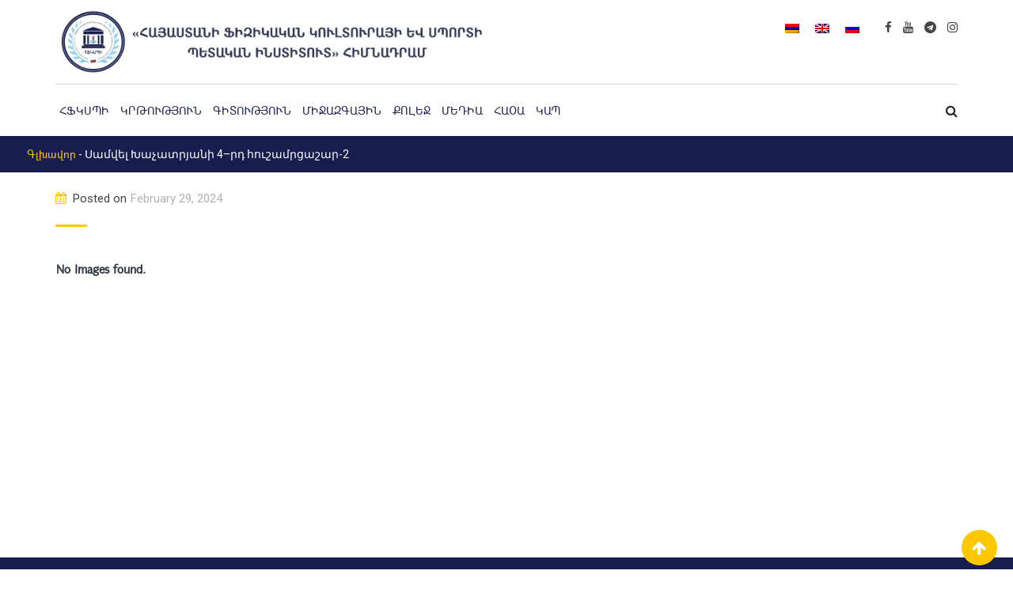

--- FILE ---
content_type: text/html; charset=UTF-8
request_url: https://sportedu.am/archives/bwg_gallery/%D5%BD%D5%A1%D5%B4%D5%BE%D5%A5%D5%AC-%D5%AD%D5%A1%D5%B9%D5%A1%D5%BF%D6%80%D5%B5%D5%A1%D5%B6%D5%AB-4-%D6%80%D5%A4-%D5%B0%D5%B8%D6%82%D5%B7%D5%A1%D5%B4%D6%80%D6%81%D5%A1%D5%B7%D5%A1%D6%80-2
body_size: 17918
content:
<!doctype html>
<html lang="hy-AM">
<head>
	<meta charset="UTF-8">
	<meta name="viewport" content="width=device-width, initial-scale=1.0">
	<link rel="profile" href="https://gmpg.org/xfn/11" />
	<title>Սամվել Խաչատրյանի 4&ndash;րդ հուշամրցաշար-2 &#8211; ASIPCS</title>
<link rel="alternate" hreflang="hy" href="https://sportedu.am/archives/bwg_gallery/%d5%bd%d5%a1%d5%b4%d5%be%d5%a5%d5%ac-%d5%ad%d5%a1%d5%b9%d5%a1%d5%bf%d6%80%d5%b5%d5%a1%d5%b6%d5%ab-4-%d6%80%d5%a4-%d5%b0%d5%b8%d6%82%d5%b7%d5%a1%d5%b4%d6%80%d6%81%d5%a1%d5%b7%d5%a1%d6%80-2" />
<link rel="alternate" hreflang="en" href="https://sportedu.am/archives/bwg_gallery/%d5%bd%d5%a1%d5%b4%d5%be%d5%a5%d5%ac-%d5%ad%d5%a1%d5%b9%d5%a1%d5%bf%d6%80%d5%b5%d5%a1%d5%b6%d5%ab-4-%d6%80%d5%a4-%d5%b0%d5%b8%d6%82%d5%b7%d5%a1%d5%b4%d6%80%d6%81%d5%a1%d5%b7%d5%a1%d6%80-2?lang=en" />
<link rel="alternate" hreflang="ru" href="https://sportedu.am/archives/bwg_gallery/%d5%bd%d5%a1%d5%b4%d5%be%d5%a5%d5%ac-%d5%ad%d5%a1%d5%b9%d5%a1%d5%bf%d6%80%d5%b5%d5%a1%d5%b6%d5%ab-4-%d6%80%d5%a4-%d5%b0%d5%b8%d6%82%d5%b7%d5%a1%d5%b4%d6%80%d6%81%d5%a1%d5%b7%d5%a1%d6%80-2?lang=ru" />
<link rel="alternate" hreflang="x-default" href="https://sportedu.am/archives/bwg_gallery/%d5%bd%d5%a1%d5%b4%d5%be%d5%a5%d5%ac-%d5%ad%d5%a1%d5%b9%d5%a1%d5%bf%d6%80%d5%b5%d5%a1%d5%b6%d5%ab-4-%d6%80%d5%a4-%d5%b0%d5%b8%d6%82%d5%b7%d5%a1%d5%b4%d6%80%d6%81%d5%a1%d5%b7%d5%a1%d6%80-2" />
<noscript><style>#preloader{display:none;}</style></noscript><link rel='dns-prefetch' href='//code.jquery.com' />
<link rel='dns-prefetch' href='//fonts.googleapis.com' />
<link rel='dns-prefetch' href='//s.w.org' />
<link rel='dns-prefetch' href='//www.googletagmanager.com' />
<link rel='preconnect' href='https://fonts.gstatic.com' crossorigin />
<link rel="alternate" type="application/rss+xml" title="ASIPCS &raquo; Feed" href="https://sportedu.am/feed" />
<link rel="alternate" type="application/rss+xml" title="ASIPCS &raquo; Comments Feed" href="https://sportedu.am/comments/feed" />
		<script type="text/javascript">
			window._wpemojiSettings = {"baseUrl":"https:\/\/s.w.org\/images\/core\/emoji\/13.0.1\/72x72\/","ext":".png","svgUrl":"https:\/\/s.w.org\/images\/core\/emoji\/13.0.1\/svg\/","svgExt":".svg","source":{"concatemoji":"https:\/\/sportedu.am\/wp-includes\/js\/wp-emoji-release.min.js?ver=5.6.16"}};
			!function(e,a,t){var n,r,o,i=a.createElement("canvas"),p=i.getContext&&i.getContext("2d");function s(e,t){var a=String.fromCharCode;p.clearRect(0,0,i.width,i.height),p.fillText(a.apply(this,e),0,0);e=i.toDataURL();return p.clearRect(0,0,i.width,i.height),p.fillText(a.apply(this,t),0,0),e===i.toDataURL()}function c(e){var t=a.createElement("script");t.src=e,t.defer=t.type="text/javascript",a.getElementsByTagName("head")[0].appendChild(t)}for(o=Array("flag","emoji"),t.supports={everything:!0,everythingExceptFlag:!0},r=0;r<o.length;r++)t.supports[o[r]]=function(e){if(!p||!p.fillText)return!1;switch(p.textBaseline="top",p.font="600 32px Arial",e){case"flag":return s([127987,65039,8205,9895,65039],[127987,65039,8203,9895,65039])?!1:!s([55356,56826,55356,56819],[55356,56826,8203,55356,56819])&&!s([55356,57332,56128,56423,56128,56418,56128,56421,56128,56430,56128,56423,56128,56447],[55356,57332,8203,56128,56423,8203,56128,56418,8203,56128,56421,8203,56128,56430,8203,56128,56423,8203,56128,56447]);case"emoji":return!s([55357,56424,8205,55356,57212],[55357,56424,8203,55356,57212])}return!1}(o[r]),t.supports.everything=t.supports.everything&&t.supports[o[r]],"flag"!==o[r]&&(t.supports.everythingExceptFlag=t.supports.everythingExceptFlag&&t.supports[o[r]]);t.supports.everythingExceptFlag=t.supports.everythingExceptFlag&&!t.supports.flag,t.DOMReady=!1,t.readyCallback=function(){t.DOMReady=!0},t.supports.everything||(n=function(){t.readyCallback()},a.addEventListener?(a.addEventListener("DOMContentLoaded",n,!1),e.addEventListener("load",n,!1)):(e.attachEvent("onload",n),a.attachEvent("onreadystatechange",function(){"complete"===a.readyState&&t.readyCallback()})),(n=t.source||{}).concatemoji?c(n.concatemoji):n.wpemoji&&n.twemoji&&(c(n.twemoji),c(n.wpemoji)))}(window,document,window._wpemojiSettings);
		</script>
		<style type="text/css">
img.wp-smiley,
img.emoji {
	display: inline !important;
	border: none !important;
	box-shadow: none !important;
	height: 1em !important;
	width: 1em !important;
	margin: 0 .07em !important;
	vertical-align: -0.1em !important;
	background: none !important;
	padding: 0 !important;
}
</style>
	<link rel='stylesheet' id='twb-open-sans-css'  href='https://fonts.googleapis.com/css?family=Open+Sans%3A300%2C400%2C500%2C600%2C700%2C800&#038;display=swap&#038;ver=5.6.16' type='text/css' media='all' />
<link rel='stylesheet' id='twbbwg-global-css'  href='https://sportedu.am/wp-content/plugins/photo-gallery/booster/assets/css/global.css?ver=1.0.0' type='text/css' media='all' />
<link rel='stylesheet' id='layerslider-css'  href='https://sportedu.am/wp-content/plugins/LayerSlider/assets/static/layerslider/css/layerslider.css?ver=6.11.1' type='text/css' media='all' />
<link rel='stylesheet' id='ls-user-css'  href='https://sportedu.am/wp-content/uploads/layerslider.custom.css?ver=6.11.1' type='text/css' media='all' />
<link rel='stylesheet' id='wp-block-library-css'  href='https://sportedu.am/wp-includes/css/dist/block-library/style.min.css?ver=5.6.16' type='text/css' media='all' />
<link rel='stylesheet' id='wp-block-library-theme-css'  href='https://sportedu.am/wp-includes/css/dist/block-library/theme.min.css?ver=5.6.16' type='text/css' media='all' />
<link rel='stylesheet' id='automatic-youtube-gallery-public-css'  href='https://sportedu.am/wp-content/plugins/automatic-youtube-gallery/public/assets/css/public.css?ver=1.6.0' type='text/css' media='all' />
<link rel='stylesheet' id='wbg-selectize-css'  href='https://sportedu.am/wp-content/plugins/wp-books-gallery/assets/css/selectize.bootstrap3.min.css?ver=4.4.4' type='text/css' media='' />
<link rel='stylesheet' id='wbg-font-awesome-css'  href='https://sportedu.am/wp-content/plugins/wp-books-gallery/assets/css/fontawesome/css/all.min.css?ver=4.4.4' type='text/css' media='' />
<link rel='stylesheet' id='wbg-front-css'  href='https://sportedu.am/wp-content/plugins/wp-books-gallery/assets/css/wbg-front.css?ver=4.4.4' type='text/css' media='' />
<link rel='stylesheet' id='contact-form-7-css'  href='https://sportedu.am/wp-content/plugins/contact-form-7/includes/css/styles.css?ver=5.1.9' type='text/css' media='all' />
<link rel='stylesheet' id='fancybox-for-wp-css'  href='https://sportedu.am/wp-content/plugins/fancybox-for-wordpress/assets/css/fancybox.css?ver=1.3.4' type='text/css' media='all' />
<link rel='stylesheet' id='bwg_fonts-css'  href='https://sportedu.am/wp-content/plugins/photo-gallery/css/bwg-fonts/fonts.css?ver=0.0.1' type='text/css' media='all' />
<link rel='stylesheet' id='sumoselect-css'  href='https://sportedu.am/wp-content/plugins/photo-gallery/css/sumoselect.min.css?ver=3.4.6' type='text/css' media='all' />
<link rel='stylesheet' id='mCustomScrollbar-css'  href='https://sportedu.am/wp-content/plugins/photo-gallery/css/jquery.mCustomScrollbar.min.css?ver=3.1.5' type='text/css' media='all' />
<link rel='stylesheet' id='bwg_googlefonts-css'  href='https://fonts.googleapis.com/css?family=Ubuntu&#038;subset=greek,latin,greek-ext,vietnamese,cyrillic-ext,latin-ext,cyrillic' type='text/css' media='all' />
<link rel='stylesheet' id='bwg_frontend-css'  href='https://sportedu.am/wp-content/plugins/photo-gallery/css/styles.min.css?ver=1.8.34' type='text/css' media='all' />
<link rel='stylesheet' id='font-awesome-css'  href='https://sportedu.am/wp-content/themes/eikra/assets/css/font-awesome.min.css?ver=3.9' type='text/css' media='all' />
<link rel='stylesheet' id='theme-my-login-css'  href='https://sportedu.am/wp-content/plugins/theme-my-login/assets/styles/theme-my-login.min.css?ver=7.1' type='text/css' media='all' />
<link rel='stylesheet' id='wpml-legacy-horizontal-list-0-css'  href='https://sportedu.am/wp-content/plugins/sitepress-multilingual-cms/templates/language-switchers/legacy-list-horizontal/style.min.css?ver=1' type='text/css' media='all' />
<link rel='stylesheet' id='if-menu-site-css-css'  href='https://sportedu.am/wp-content/plugins/if-menu/assets/if-menu-site.css?ver=5.6.16' type='text/css' media='all' />
<link rel='stylesheet' id='cms-navigation-style-base-css'  href='https://sportedu.am/wp-content/plugins/wpml-cms-nav/res/css/cms-navigation-base.css?ver=1.5.5' type='text/css' media='screen' />
<link rel='stylesheet' id='cms-navigation-style-css'  href='https://sportedu.am/wp-content/plugins/wpml-cms-nav/res/css/cms-navigation.css?ver=1.5.5' type='text/css' media='screen' />
<link rel='stylesheet' id='meks-flickr-widget-css'  href='https://sportedu.am/wp-content/plugins/meks-simple-flickr-widget/css/style.css?ver=1.1.3' type='text/css' media='all' />
<link rel='stylesheet' id='eikra-gfonts-css'  href='//fonts.googleapis.com/css?family=Roboto%3A400%2C400i%2C500%2C500i%2C700%2C700i%26subset%3Dlatin%2Clatin-ext&#038;ver=3.9' type='text/css' media='all' />
<link rel='stylesheet' id='bootstrap-css'  href='https://sportedu.am/wp-content/themes/eikra/assets/css/bootstrap.min.css?ver=3.9' type='text/css' media='all' />
<link rel='stylesheet' id='eikra-meanmenu-css'  href='https://sportedu.am/wp-content/themes/eikra/assets/css/meanmenu.css?ver=3.9' type='text/css' media='all' />
<link rel='stylesheet' id='eikra-default-css'  href='https://sportedu.am/wp-content/themes/eikra/assets/css/default.css?ver=3.9' type='text/css' media='all' />
<link rel='stylesheet' id='eikra-style-css'  href='https://sportedu.am/wp-content/themes/eikra/assets/css/style.css?ver=3.9' type='text/css' media='all' />
<style id='eikra-style-inline-css' type='text/css'>
	.entry-banner {
					background: url(https://sportedu.am/wp-content/uploads/2021/02/page-banner1-2-150x150-2.jpg) no-repeat scroll center center / cover;
			}
	.content-area {
		padding-top: 20px;
		padding-bottom: 50px;
	}
	
</style>
<link rel='stylesheet' id='eikra-vc-css'  href='https://sportedu.am/wp-content/themes/eikra/assets/css/vc.css?ver=3.9' type='text/css' media='all' />
<link rel="preload" as="style" href="https://fonts.googleapis.com/css?family=Roboto:500,400&#038;display=swap&#038;ver=1694602897" /><link rel="stylesheet" href="https://fonts.googleapis.com/css?family=Roboto:500,400&#038;display=swap&#038;ver=1694602897" media="print" onload="this.media='all'"><noscript><link rel="stylesheet" href="https://fonts.googleapis.com/css?family=Roboto:500,400&#038;display=swap&#038;ver=1694602897" /></noscript><link rel='stylesheet' id='eikra-learnpress-css'  href='https://sportedu.am/wp-content/themes/eikra/assets/css/learnpress.css?ver=3.9' type='text/css' media='all' />
<style id='eikra-learnpress-inline-css' type='text/css'>
@media all and (max-width: 767px) {	html #wpadminbar {position: fixed;} }
</style>
<style id='eikra-dynamic-inline-css' type='text/css'>
 body, gtnbg_root, p { font-family: Roboto, sans-serif;; font-size: 15px; line-height: 26px; font-weight : 400; font-style: normal; } h1 { font-family: Roboto; font-size: 40px; line-height: 44px; font-weight : 500; font-style: normal; } h2 { font-family: Roboto, sans-serif;; font-size: 28px; line-height: 31px; font-weight : 500; font-style: normal; } h3 { font-family: Roboto, sans-serif;; font-size: 20px; line-height: 26px; font-weight : 500; font-style: normal; } h4 { font-family: Roboto, sans-serif;; font-size: 16px; line-height: 18px; font-weight : 500; font-style: normal; } h5 { font-family: Roboto, sans-serif;; font-size: 14px; line-height: 16px; font-weight : 500; font-style: normal; } h6 { font-family: Roboto, sans-serif;; font-size: 12px; line-height: 14px; font-weight : 500; font-style: normal; } a,a:link,a:visited { color: #171d4d; } a:hover, a:focus, a:active { color: #fdc800; } .wp-block-quote::before { background-color: #171d4d; } .wp-block-pullquote {   border-color: #171d4d; } .primary-color { color: #171d4d; } .secondery-color { color: #fdc800; } .primary-bgcolor { background-color: #171d4d; } .secondery-bgcolor { background-color: #fdc800; } #tophead {   background-color: #ffffff; } #tophead, #tophead a, #tophead .tophead-social li a, #tophead .tophead-social li a:hover {   color: #000000; } #tophead .tophead-contact .fa, #tophead .tophead-address .fa { color: #fdc800; } .trheader #tophead, .trheader #tophead a, .trheader #tophead .tophead-social li a, .trheader #tophead .tophead-social li a:hover { color: #d0d6dd; } .topbar-style-4 #tophead a.topbar-btn { background-color: #fdc800; border-color: #fdc800; color: #171d4d; } .topbar-style-5 #tophead .widget ul li i { color: #fdc800; } .site-header .main-navigation ul li a { font-family: Roboto, sans-serif; font-size : 15px; font-weight : 500; line-height : 24px; color: #171d4d; text-transform : uppercase; font-style: normal; } .site-header .main-navigation ul.menu > li > a:hover, .site-header .main-navigation ul.menu > li.current-menu-item > a, .site-header .main-navigation ul.menu > li.current > a { color: #fdc800; } .site-header .main-navigation ul li a.active { color: #fdc800 !important; } .trheader #masthead .main-navigation ul.menu > li > a, .trheader #masthead .main-navigation ul.menu > li > a:hover, .trheader #masthead .main-navigation ul.menu > li.current-menu-item > a, .trheader #masthead .main-navigation ul.menu > li.current > a, .trheader #masthead .search-box .search-button i, .trheader #masthead .header-icon-seperator, .trheader #masthead .header-icon-area .cart-icon-area > a, .trheader #masthead .additional-menu-area a.side-menu-trigger { color: #ffffff; } .site-header .main-navigation ul li ul li { background-color: #171d4d; } .site-header .main-navigation ul li ul li:hover { background-color: #1A3B61; } .site-header .main-navigation ul li ul li a { font-family: Roboto, sans-serif; font-size : 14px; font-weight : 400; line-height : 21px; color: #ffffff; text-transform : uppercase; font-style: normal; } .site-header .main-navigation ul li ul li:hover > a { color: #FDC800; } #sticky-header-wrapper .site-header { border-color: #171d4d} .site-header .main-navigation ul li.mega-menu > ul.sub-menu { background-color: #171d4d} .site-header .main-navigation ul li.mega-menu ul.sub-menu li a { color: #ffffff} .site-header .main-navigation ul li.mega-menu ul.sub-menu li a:hover { background-color: #1A3B61; color: #FDC800; } .mean-container a.meanmenu-reveal, .mean-container .mean-nav ul li a.mean-expand { color: #fdc800; } .mean-container a.meanmenu-reveal span { background-color: #fdc800; } .mean-container .mean-bar { border-color: #fdc800; } .mean-container .mean-nav ul li a { font-family: Roboto, sans-serif; font-size : 14px; font-weight : 400; line-height : 21px; color: #171d4d; text-transform : uppercase; font-style: normal; } .mean-container .mean-nav ul li a:hover, .mean-container .mean-nav > ul > li.current-menu-item > a { color: #fdc800; } body .mean-container .mean-nav ul li.mean-append-area .rtin-append-inner a.header-menu-btn { background-color: #fdc800; border-color: #fdc800; color: #171d4d; } .header-icon-area .cart-icon-area .cart-icon-num { background-color: #fdc800; } .site-header .search-box .search-text { border-color: #fdc800; } .header-style-3 .header-social li a:hover, .header-style-3.trheader .header-social li a:hover { color: #fdc800; } .header-style-3.trheader .header-contact li a, .header-style-3.trheader .header-social li a { color: #ffffff; } .header-style-4 .header-social li a:hover { color: #fdc800; } .header-style-4.trheader .header-contact li a, .header-style-4.trheader .header-social li a { color: #ffffff; } .header-style-5 .header-menu-btn { background-color: #171d4d; } .trheader.header-style-5 .header-menu-btn { color: #ffffff; } .header-style-6 .site-header, .header-style-6 #sticky-header-wrapper .site-header { background-color: #171d4d; } .header-style-6 .site-header a.header-menu-btn { background-color: #fdc800; border-color: #fdc800; color: #171d4d; } .header-style-6 .site-header .main-navigation ul.menu > li > a { color: #ffffff; } .header-style-7 .header-social a:hover {   color: #171d4d; } .header-style-7 a.header-menu-btn { background-color: #fdc800; } .header-style-7.trheader .header-social li a:hover {   color: #fdc800; } .entry-banner .entry-banner-content h1 { color: #ffffff; } .breadcrumb-area .entry-breadcrumb span a, .breadcrumb-area .entry-breadcrumb span a span { color: #fdc800; } .breadcrumb-area .entry-breadcrumb span a:hover, .breadcrumb-area .entry-breadcrumb span a:hover span { color: #ffffff; } .breadcrumb-area .entry-breadcrumb { color: #ffffff; } .breadcrumb-area .entry-breadcrumb > span { color: #ffffff; } #preloader { background-color: #171d4d; } .scrollToTop { background-color: #fdc800; } .footer-top-area { background-color: #171d4d; } .footer-top-area .widget > h3 { color: #ffffff; } .footer-top-area .widget { color: #f5f5f5; } .footer-top-area a:link, .footer-top-area a:visited, .footer-top-area widget_nav_menu ul.menu li:before { color: #f5f5f5; } .footer-top-area .widget a:hover, .footer-top-area .widget a:active { color: #fdc800; } .footer-top-area .search-form input.search-submit { color: #171d4d; } .footer-top-area .widget_nav_menu ul.menu li:before { color: #fdc800; } .footer-bottom-area { background-color: #001a39; color: #909da4; } .search-form input.search-submit { background-color: #171d4d; border-color: #171d4d; } .search-form input.search-submit a:hover { color: #171d4d; } .widget ul li a:hover { color: #fdc800; } .sidebar-widget-area .widget > h3 { color: #171d4d; } .sidebar-widget-area .widget > h3:after { background-color: #fdc800; } .sidebar-widget-area .widget_tag_cloud a { color: #171d4d; } .sidebar-widget-area .widget_tag_cloud a:hover { background-color: #171d4d; } .widget.widget_rdtheme_about ul li a:hover { background-color: #fdc800; border-color: #fdc800; color: #171d4d; } .widget.widget_rdtheme_info ul li i { color: #fdc800; } .pagination-area ul li a, .learn-press-pagination ul li a { background-color: #171d4d !important; } .pagination-area ul li.active a, .pagination-area ul li a:hover, .pagination-area ul li span.current, .pagination-area ul li .current, .learn-press-pagination ul li.active a, .learn-press-pagination ul li a:hover, .learn-press-pagination ul li span.current, .learn-press-pagination ul li .current { background-color: #fdc800 !important; } .error-page-area {   background-color: #FDC800; } .error-page-area .error-page h3 { color: #000000; } .error-page-area .error-page p { color: #634e00; } body .rdtheme-button-1, body .rdtheme-button-1:link { color: #171d4d; } body .rdtheme-button-1:hover { background-color: #171d4d; } body a.rdtheme-button-2, body .rdtheme-button-2 { background-color: #171d4d; } body a.rdtheme-button-2:hover, body .rdtheme-button-2:hover { color: #171d4d; background-color: #fdc800; } body a.rdtheme-button-3, body .rdtheme-button-3 { background-color: #171d4d; } body a.rdtheme-button-3:hover, body .rdtheme-button-4:hover { color: #171d4d; background-color: #fdc800; } .comments-area h3.comment-title { color: #171d4d; } .comments-area h3.comment-title:after { background-color: #fdc800; } .comments-area .main-comments .comment-meta .comment-author-name, .comments-area .main-comments .comment-meta .comment-author-name a { color: #171d4d; } .comments-area .main-comments .reply-area a { background-color: #171d4d; } .comments-area .main-comments .reply-area a:hover { background-color: #fdc800; } #respond .comment-reply-title { color: #171d4d; } #respond .comment-reply-title:after { background-color: #fdc800; } #respond form .btn-send { background-color: #171d4d; } #respond form .btn-send:hover { background-color: #fdc800; } .entry-header h2.entry-title a, .entry-header .entry-meta ul li a:hover, .entry-footer .tags a:hover, .event-single .event-meta li, .event-single ul li span i, .event-single .event-info h3, .event-single .event-social h3 { color: #171d4d; } button, input[type="button"], input[type="reset"], input[type="submit"], .entry-header .entry-thumbnail-area .post-date li:nth-child(odd), .event-single .event-thumbnail-area #event-countdown .event-countdown-each:nth-child(odd), .event-single .event-social ul li a, .instructor-single .rtin-content ul.rtin-social li a:hover { background-color: #171d4d; } .entry-header h2.entry-title a:hover, .entry-header h2.entry-title a:hover, .entry-header .entry-meta ul li i, .event-single .event-meta li i { color: #fdc800; } .bar1::after, .bar2::after, .hvr-bounce-to-right:before, .hvr-bounce-to-bottom:before, .entry-header .entry-thumbnail-area .post-date li:nth-child(even), .event-single .event-thumbnail-area #event-countdown .event-countdown-each:nth-child(even), .event-single .event-social ul li a:hover { background-color: #fdc800; } .ls-bar-timer { background-color: #fdc800; border-bottom-color: #fdc800; } .instructor-single .rtin-content ul.rtin-social li a:hover { border-color: #171d4d; } .list-style-1 li { color: #171d4d; } .list-style-1 li::before { color: #fdc800; } .woocommerce .widget_price_filter .ui-slider .ui-slider-range, .woocommerce .widget_price_filter .ui-slider .ui-slider-handle, .rt-woo-nav .owl-custom-nav-title::after, .rt-woo-nav .owl-custom-nav .owl-prev:hover, .rt-woo-nav .owl-custom-nav .owl-next:hover, .woocommerce ul.products li.product .onsale, .woocommerce span.onsale, .woocommerce a.added_to_cart, .woocommerce div.product form.cart .button, .woocommerce #respond input#submit, .woocommerce a.button, .woocommerce button.button, .woocommerce input.button, p.demo_store, .woocommerce #respond input#submit.disabled:hover, .woocommerce #respond input#submit:disabled:hover, .woocommerce #respond input#submit[disabled]:disabled:hover, .woocommerce a.button.disabled:hover, .woocommerce a.button:disabled:hover, .woocommerce a.button[disabled]:disabled:hover, .woocommerce button.button.disabled:hover, .woocommerce button.button:disabled:hover, .woocommerce button.button[disabled]:disabled:hover, .woocommerce input.button.disabled:hover, .woocommerce input.button:disabled:hover, .woocommerce input.button[disabled]:disabled:hover, .woocommerce #respond input#submit.alt, .woocommerce a.button.alt, .woocommerce button.button.alt, .woocommerce input.button.alt { background-color: #171d4d; } .product-grid-view .view-mode ul li.grid-view-nav a, .product-list-view .view-mode ul li.list-view-nav a, .woocommerce ul.products li.product h3 a:hover, .woocommerce ul.products li.product .price, .woocommerce div.product p.price, .woocommerce div.product span.price, .woocommerce div.product .product-meta a:hover, .woocommerce div.product .woocommerce-tabs ul.tabs li.active a, .woocommerce a.woocommerce-review-link:hover, .woocommerce-message::before, .woocommerce-info::before { color: #171d4d; } .woocommerce-message, .woocommerce-info { border-color: #171d4d; } .woocommerce .product-thumb-area .overlay { background-color: rgba(23, 29, 77, 0.8); } .woocommerce .product-thumb-area .product-info ul li a { border-color: #fdc800; } .woocommerce .product-thumb-area .product-info ul li a:hover { color: #171d4d; background-color: #fdc800; } .contact-us-form .wpcf7-submit:hover { background-color: #fdc800; } .contact-form-2 h3, .contact-form-2 input[type="submit"]:hover { background-color: #fdc800; } .rt-vc-pagination .pagination-area ul li a, .rt-vc-pagination .pagination-area ul li span {   background-color: #171d4d; } .rt-vc-pagination .pagination-area ul li.active a, .rt-vc-pagination .pagination-area ul li a:hover, .rt-vc-pagination .pagination-area ul li .current {   background-color: #fdc800; } body .entry-content .rdtheme-button-5, body .rdtheme-button-5 {   border-color: #fdc800; } body .entry-content .rdtheme-button-5:hover, body .rdtheme-button-5:hover{   background-color: #fdc800;   color: #171d4d; } body .entry-content .rdtheme-button-6, body .rdtheme-button-6 { background-color: #171d4d; } body .entry-content .rdtheme-button-6:hover, body .rdtheme-button-6:hover {   background-color: #fdc800;   color: #171d4d; } body .rdtheme-button-7, body a.rdtheme-button-7 {   background-color: #171d4d; } body .rdtheme-button-7:hover, body a.rdtheme-button-7:hover {   color: #171d4d;   background-color: #fdc800; } .entry-content .isotop-btn a:hover, .entry-content .isotop-btn .current {   border-color: #171d4d !important;   background-color: #171d4d !important; } .rt-owl-nav-1 .section-title .owl-custom-nav-title {   color: #171d4d; } .rt-owl-nav-1 .section-title .owl-custom-nav .owl-prev, .rt-owl-nav-1 .section-title .owl-custom-nav .owl-next {   background-color: #fdc800; } .rt-owl-nav-1 .section-title .owl-custom-nav .owl-prev:hover, .rt-owl-nav-1 .section-title .owl-custom-nav .owl-next:hover {   background-color: #171d4d; } .rt-vc-title-left {   color: #171d4d; } .rt-vc-title h2 {   color: #171d4d; } .rt-info-box .media-heading, .rt-info-box .media-heading a, .rt-info-box.layout2 i, .rt-info-box.layout3 i, .rt-info-box.layout4:hover .rtin-icon i { color: #171d4d; } .rt-info-box .media-heading a:hover, .rt-info-box.layout2:hover i, .rt-info-box.layout5 .rtin-icon i, .rt-info-box.layout5:hover .media-heading, .rt-info-box.layout6:hover .media-heading a { color: #fdc800; } .rt-info-box.layout4::before, .rt-info-box.layout4:hover { background-color: #171d4d; } .rt-info-box.layout5 { background-color: rgba( 23, 29, 77, 0.8 ); } .rt-info-box.layout3:hover i, .rt-info-box.layout4 .rtin-icon i {   background-color: #fdc800; } .rt-vc-infobox-6 .rtin-item .rtin-left .rtin-icon i {   color: #fdc800; } .rt-vc-imagetext-2 .rtin-img:before {   background-color: rgba(23, 29, 77, 0.6); } .rt-vc-imagetext-2 .rtin-img a {   border-color: #fdc800; } .rt-vc-imagetext-2 .rtin-title a:hover {   color: #171d4d; } .rt-vc-text-title .rtin-title { color: #171d4d; } .rt-vc-text-title.style2 .rtin-title::after { background-color: #fdc800; } .rt-vc-text-title.style3 .rtin-btn a {   background-color: #fdc800; } .rt-vc-text-title.style4 .rtin-btn a {   border-color: #fdc800; } .rt-vc-text-title.style4 .rtin-btn a:hover {   background-color: #fdc800; } .rt-vc-text-button .rtin-btn a {   background-color: #fdc800; } .rt-vc-cta .rtin-right {   background-color: #171d4d; } .rt-vc-cta .rtin-right .rtin-btn {   background-color: #fdc800;   border-color: #fdc800;   color: #171d4d; } .rt-vc-cta.style2 .rtin-right {   background-color: #fdc800; } .rt-vc-cta.style2 .rtin-right .rtin-btn {   background-color: #171d4d;   border-color: #171d4d; } .rt-vc-cta.style2 .rtin-right .rtin-btn:hover {   color: #171d4d; } .rt-vc-posts .rtin-item .media-list .rtin-content-area h3 a {   color: #171d4d; } .rt-vc-posts .rtin-item .media-list .rtin-content-area h3 a:hover {   color: #fdc800; } .rt-vc-posts .rtin-item .media-list .rtin-content-area .rtin-date {   color: #fdc800; } .rt-vc-posts-2 {   background-color: #171d4d; } .rt-vc-posts-2 .rtin-item .rtin-date {   color: #fdc800; } .rt-vc-posts-2 .rtin-btn:hover {   color: #fdc800; } .rt-vc-posts-2 .rtin-btn i {   color: #fdc800; } .rt-vc-posts-2 .rtin-item .rtin-title a:hover {   color: #fdc800; } .rt-vc-research-1 .rtin-item .rtin-title::after, .rt-vc-research-2 .rtin-item .rtin-title::after, .rt-vc-research-3 .rtin-item .rtin-holder .rtin-title a:hover {   background-color: #fdc800; } .rt-vc-research-1 .rtin-item .rtin-title a, .rt-vc-research-2 .rtin-item .rtin-title a, .rt-vc-research-3 .rtin-item .rtin-holder .rtin-title a:hover, .rt-vc-research-3 .rtin-item .rtin-holder .rtin-title a:hover i {   color: #171d4d; } .rt-vc-research-1 .rtin-item .rtin-title a:hover, .rt-vc-research-2 .rtin-item .rtin-title a:hover, .rt-vc-research-3 .rtin-item .rtin-holder .rtin-title a i {   color: #fdc800; } .rt-vc-research-3 .rtin-item .rtin-holder .rtin-title a {   background-color: #171d4d; } .rt-vc-event .rtin-item .rtin-calender-holder .rtin-calender {   background-color:#fdc800; } .rt-vc-event .rtin-item .rtin-calender-holder .rtin-calender:before, .rt-vc-event .rtin-item .rtin-calender-holder .rtin-calender:after, .rt-vc-event .rtin-item .rtin-calender-holder .rtin-calender h3, .rt-vc-event .rtin-item .rtin-calender-holder .rtin-calender h3 p, .rt-vc-event .rtin-item .rtin-calender-holder .rtin-calender h3 span, .rt-vc-event .rtin-item .rtin-right h3 a, .rt-vc-event .rtin-item .rtin-right ul li, .rt-vc-event .rtin-btn a:hover {   color: #171d4d; } .rt-vc-event .rtin-item .rtin-right h3 a:hover {   color: #fdc800; } .rt-vc-event-box .rtin-item .rtin-meta i {   color: #fdc800; } .rt-vc-event-box .rtin-item .rtin-btn a {   background-color: #fdc800;   border-color: #fdc800; } .rt-vc-counter .rtin-left .rtin-counter {   border-bottom-color: #fdc800; } .rt-vc-counter .rtin-right .rtin-title {   color: #171d4d; } .rt-vc-testimonial .rt-item .rt-item-content-holder .rt-item-title {   color: #171d4d; } .rt-vc-testimonial .owl-theme .owl-dots .owl-dot.active span {   background-color: #171d4d; } .rt-vc-testimonial-2 .rtin-item .rtin-item-designation {   color:#fdc800; } .rt-vc-testimonial-2 .owl-theme .owl-dots .owl-dot:hover span, .rt-vc-testimonial-2 .owl-theme .owl-dots .owl-dot.active span {   background-color: #fdc800;   border-color: #fdc800; } .rt-vc-testimonial-3 .rtin-item .rtin-content-area .rtin-title {   color: #171d4d; } .rt-countdown .rt-date .rt-countdown-section-2 {   border-color: #fdc800; } .rt-event-countdown .rt-content h2, .rt-event-countdown .rt-content h3, .rt-event-countdown .rt-date .rt-countdown-section .rt-countdown-text .rtin-count, .rt-event-countdown .rt-date .rt-countdown-section .rt-countdown-text .rtin-text { color: #171d4d; } .rt-event-countdown .rt-date .rt-countdown-section .countdown-colon, .rt-event-countdown.rt-dark .rt-date .rt-countdown-section .rt-countdown-text .rtin-count { color: #fdc800; } .rt-price-table-box1 span {   color: #171d4d; } .rt-price-table-box1 .rtin-price {   background-color: #171d4d; } .rt-price-table-box1 .rtin-btn {   background-color: #fdc800;   border-color: #fdc800;   color: #171d4d; } .rt-price-table-box1:hover {   background-color: #171d4d; } .rt-price-table-box1:hover .rtin-price {   background-color: #fdc800; } .rt-pricing-box2 .rtin-title, .rt-pricing-box2 ul li {   color: #171d4d; } .rt-pricing-box2 .rtin-price {   color: #fdc800; } .rt-price-table-box3 .rtin-title, .rt-price-table-box3 .rtin-price {   color: #171d4d; } .rt-price-table-box3 .rtin-btn {   background-color: #fdc800; } .rt-price-table-box3.rtin-featured, .rt-price-table-box3:hover {   background-color: #171d4d; } .rt-gallery-1 .rt-gallery-wrapper .rt-gallery-box:before {   background-color: rgba( 253, 200, 0, 0.8 ); } .rt-gallery-1 .rt-gallery-wrapper .rt-gallery-box .rt-gallery-content a {   background-color: #171d4d; } .rt-vc-video .rtin-item .rtin-btn {   color: #fdc800; } .rt-vc-video .rtin-item .rtin-btn:hover {   border-color: #fdc800; } .rt-vc-video.rt-light .rtin-item .rtin-title {   color: #171d4d; } .rt-vc-video.rt-light .rtin-item .rtin-btn {   color: #171d4d;   border-color: #fdc800; } .rt-vc-contact-1 ul.rtin-item > li > i {   color: #171d4d; } .rt-vc-contact-1 ul.rtin-item > li .contact-social li a {   color: #171d4d;   border-color: #171d4d; } .rt-vc-contact-1 ul.rtin-item > li .contact-social li a:hover {   background-color: #171d4d; } .rt-vc-contact-2 ul.rtin-item > li {   color: #171d4d; } .rt-vc-contact-2 ul.rtin-item > li > i {   color: #fdc800; } .rt-vc-contact-2 ul.rtin-item > li.rtin-social-wrap .rtin-social li a {   background-color: #fdc800; } .rt-vc-contact-2 ul.rtin-item > li.rtin-social-wrap .rtin-social li a:hover {   background-color: #171d4d; } .rt-vc-instructor-1 .rtin-item .rtin-content .rtin-title a {   color: #171d4d; } .rt-vc-instructor-1 .rtin-item .rtin-content .rtin-title a:hover {   color: #fdc800; } .rt-vc-instructor-1 .rtin-item .rtin-content .rtin-social li a {   background-color: #fdc800; } .rt-vc-instructor-1 .rtin-item .rtin-content .rtin-social li a:hover {   background-color: #171d4d; } .rt-vc-instructor-2 .rtin-item .rtin-content .rtin-title a, .rt-vc-instructor-2 .rtin-item .rtin-content .rtin-social li a {   color: #fdc800; } .rt-vc-instructor-2 .rtin-item .rtin-content .rtin-social li a:hover {   border-color: #fdc800;   background-color: #fdc800; } .rt-vc-instructor-2 .rtin-item:before {   background: linear-gradient(to bottom, rgba(125, 185, 232, 0) 55%, #171d4d); } .rt-vc-instructor-2 .rtin-item:hover:after {   background-color: rgba( 23, 29, 77 , 0.7 ); } .rt-vc-instructor-3 .rtin-item .rtin-meta span {   color: #fdc800; } .rt-vc-instructor-3 .rtin-btn a {   color: #171d4d;   border-color: #171d4d; } .rt-vc-instructor-3 .rtin-btn a:hover {   background-color: #171d4d; } .rt-vc-instructor-4 .rtin-item .rtin-content:after {   background-color: #fdc800; } .rt-vc-instructor-5 .rtin-item {   background-color: #fdc800; } .rt-vc-instructor-5 .rtin-item .rtin-content .rtin-social li a:hover {   background-color: #171d4d; } .rt-vc-course-search .form-group .input-group .input-group-addon.rtin-submit-btn-wrap .rtin-submit-btn {   background-color: #fdc800; } .rt-vc-course-slider.style-4.rt-owl-nav-1 .section-title .owl-custom-nav .owl-prev:hover, .rt-vc-course-slider.style-4.rt-owl-nav-1 .section-title .owl-custom-nav .owl-next:hover {   background-color: #fdc800; } .rt-vc-course-featured .rtin-sec-title {   color: #171d4d; } .rt-vc-course-featured .rt-course-box .rtin-thumbnail::before {   background-color: rgba( 253, 200, 0 , 0.8 ); } .rt-vc-course-featured .rt-course-box .rtin-thumbnail a {   background-color: #171d4d;   border-color: #171d4d; } .rt-vc-course-isotope.style-2 .isotop-btn a {   border-color: #171d4d; } .rt-vc-course-isotope.style-2 .rtin-btn a {   color: #171d4d;   border-color: #171d4d; } .rt-vc-course-isotope.style-2 .rtin-btn a:hover {   background-color: #171d4d; } .wpb_gallery .wpb_flexslider .flex-direction-nav a {   background-color: #fdc800; } .wpb-js-composer .vc_tta.vc_tta-o-no-fill .vc_tta-panels .vc_tta-panel-body {  background-color: #171d4d !important; } .wpb-js-composer .vc_tta-style-classic .vc_tta-panel .vc_tta-panel-title > a, .wpb-js-composer .vc_tta-style-classic .vc_tta-panel.vc_active .vc_tta-panel-title > a {  color: #171d4d !important; } .wpb-js-composer .vc_tta-style-classic .vc_tta-controls-icon:after, .wpb-js-composer .vc_tta-style-classic .vc_tta-controls-icon:before {  border-color: #171d4d !important; } .wpb-js-composer .vc_tta-container .vc_tta-panel span.faq-box-count {   background-color: #fdc800;   color: #171d4d; }
</style>
<script type='text/javascript' src='https://code.jquery.com/jquery-2.2.4.js' id='jquery-js'></script>
<script type='text/javascript' src='https://sportedu.am/wp-content/plugins/photo-gallery/booster/assets/js/circle-progress.js?ver=1.2.2' id='twbbwg-circle-js'></script>
<script type='text/javascript' id='twbbwg-global-js-extra'>
/* <![CDATA[ */
var twb = {"nonce":"9c75766d70","ajax_url":"https:\/\/sportedu.am\/wp-admin\/admin-ajax.php","plugin_url":"https:\/\/sportedu.am\/wp-content\/plugins\/photo-gallery\/booster","href":"https:\/\/sportedu.am\/wp-admin\/admin.php?page=twbbwg_photo-gallery"};
var twb = {"nonce":"9c75766d70","ajax_url":"https:\/\/sportedu.am\/wp-admin\/admin-ajax.php","plugin_url":"https:\/\/sportedu.am\/wp-content\/plugins\/photo-gallery\/booster","href":"https:\/\/sportedu.am\/wp-admin\/admin.php?page=twbbwg_photo-gallery"};
/* ]]> */
</script>
<script type='text/javascript' src='https://sportedu.am/wp-content/plugins/photo-gallery/booster/assets/js/global.js?ver=1.0.0' id='twbbwg-global-js'></script>
<script type='text/javascript' id='automatic-youtube-gallery-public-js-extra'>
/* <![CDATA[ */
var ayg_public = {"ajax_url":"https:\/\/sportedu.am\/wp-admin\/admin-ajax.php","i18n":{"show_more":"Show More","show_less":"Show Less"},"players":[]};
var ayg_public = {"ajax_url":"https:\/\/sportedu.am\/wp-admin\/admin-ajax.php","i18n":{"show_more":"Show More","show_less":"Show Less"},"top_offset":"10","players":[]};
/* ]]> */
</script>
<script type='text/javascript' src='https://sportedu.am/wp-content/plugins/automatic-youtube-gallery/public/assets/js/public.js?ver=1.6.0' id='automatic-youtube-gallery-public-js'></script>
<script type='text/javascript' src='https://sportedu.am/wp-content/plugins/fancybox-for-wordpress/assets/js/jquery.fancybox.js?ver=1.3.4' id='fancybox-for-wp-js'></script>
<script type='text/javascript' src='https://sportedu.am/wp-content/plugins/flowpaper-lite-pdf-flipbook/assets/lity/lity.min.js' id='lity-js-js'></script>
<script type='text/javascript' src='https://sportedu.am/wp-content/plugins/photo-gallery/js/jquery.sumoselect.min.js?ver=3.4.6' id='sumoselect-js'></script>
<script type='text/javascript' src='https://sportedu.am/wp-content/plugins/photo-gallery/js/tocca.min.js?ver=2.0.9' id='bwg_mobile-js'></script>
<script type='text/javascript' src='https://sportedu.am/wp-content/plugins/photo-gallery/js/jquery.mCustomScrollbar.concat.min.js?ver=3.1.5' id='mCustomScrollbar-js'></script>
<script type='text/javascript' src='https://sportedu.am/wp-content/plugins/photo-gallery/js/jquery.fullscreen.min.js?ver=0.6.0' id='jquery-fullscreen-js'></script>
<script type='text/javascript' id='bwg_frontend-js-extra'>
/* <![CDATA[ */
var bwg_objectsL10n = {"bwg_field_required":"field is required.","bwg_mail_validation":"\u054d\u0561 \u0561\u0576\u057e\u0561\u057e\u0565\u0580 \u0567\u056c\u0565\u056f\u057f\u0580\u0578\u0576\u0561\u0575\u056b\u0576 \u0583\u0578\u057d\u057f\u056b \u0570\u0561\u057d\u0581\u0565 \u0567:   ","bwg_search_result":"\u0541\u0565\u0580 \u0578\u0580\u0578\u0576\u0574\u0561\u0576\u0568 \u0570\u0561\u0574\u0561\u057a\u0561\u057f\u0561\u057d\u056d\u0561\u0576 \u057f\u057e\u0575\u0561\u056c\u0576\u0565\u0580 \u0579\u056f\u0561\u0576:","bwg_select_tag":"Select Tag","bwg_order_by":"Order By","bwg_search":"\u0548\u0580\u0578\u0576\u0578\u0582\u0574","bwg_show_ecommerce":"Show Ecommerce","bwg_hide_ecommerce":"Hide Ecommerce","bwg_show_comments":"\u0551\u0578\u0582\u0575\u0581 \u057f\u0561\u056c \u0574\u0565\u056f\u0576\u0561\u0562\u0561\u0576\u0578\u0582\u0569\u0575\u0578\u0582\u0576\u0576\u0565\u0580\u0568","bwg_hide_comments":"\u0539\u0561\u0584\u0581\u0576\u0565\u056c \u0574\u0565\u056f\u0576\u0561\u0562\u0561\u0576\u0578\u0582\u0569\u0575\u0578\u0582\u0576\u0576\u0565\u0580\u0568","bwg_restore":"\u054e\u0565\u0580\u0561\u056f\u0561\u0576\u0563\u0576\u0565\u056c","bwg_maximize":"\u0544\u0565\u056e\u0561\u0581\u0576\u0565\u056c","bwg_fullscreen":"\u0531\u0574\u0562\u0578\u0572\u057b \u0567\u056f\u0580\u0561\u0576","bwg_exit_fullscreen":"\u0534\u0578\u0582\u0580\u057d \u0563\u0561\u056c \u0561\u0574\u0562\u0578\u0572\u057b \u0567\u056f\u0580\u0561\u0576\u056b\u0581","bwg_search_tag":"SEARCH...","bwg_tag_no_match":"No tags found","bwg_all_tags_selected":"All tags selected","bwg_tags_selected":"tags selected","play":"\u054d\u056f\u057d\u0565\u056c","pause":"\u0534\u0561\u0564\u0561\u0580","is_pro":"","bwg_play":"\u054d\u056f\u057d\u0565\u056c","bwg_pause":"\u0534\u0561\u0564\u0561\u0580","bwg_hide_info":"\u0539\u0561\u0584\u0581\u0576\u0565\u056c \u057f\u0565\u0572\u0565\u056f\u0578\u0582\u0569\u0575\u0578\u0582\u0576\u0568","bwg_show_info":"\u0551\u0578\u0582\u0575\u0581 \u057f\u0561\u056c \u057f\u0565\u0572\u0565\u056f\u0578\u0582\u0569\u0575\u0578\u0582\u0576\u0568","bwg_hide_rating":"\u0539\u0561\u0584\u0581\u0576\u0565\u056c \u0563\u0576\u0561\u0570\u0561\u057f\u0561\u056f\u0561\u0576\u0568.","bwg_show_rating":"\u0551\u0578\u0582\u0575\u0581 \u057f\u0561\u056c \u057e\u0561\u0580\u056f\u0561\u0576\u056b\u0577\u0568","ok":"Ok","cancel":"Cancel","select_all":"Select all","lazy_load":"0","lazy_loader":"https:\/\/sportedu.am\/wp-content\/plugins\/photo-gallery\/images\/ajax_loader.png","front_ajax":"0","bwg_tag_see_all":"see all tags","bwg_tag_see_less":"see less tags"};
/* ]]> */
</script>
<script type='text/javascript' src='https://sportedu.am/wp-content/plugins/photo-gallery/js/scripts.min.js?ver=1.8.34' id='bwg_frontend-js'></script>
<meta name="generator" content="Powered by LayerSlider 6.11.1 - Multi-Purpose, Responsive, Parallax, Mobile-Friendly Slider Plugin for WordPress." />
<!-- LayerSlider updates and docs at: https://layerslider.kreaturamedia.com -->
<meta name="robots" content="noindex,nofollow" />
<link rel="https://api.w.org/" href="https://sportedu.am/wp-json/" /><link rel="EditURI" type="application/rsd+xml" title="RSD" href="https://sportedu.am/xmlrpc.php?rsd" />
<link rel="wlwmanifest" type="application/wlwmanifest+xml" href="https://sportedu.am/wp-includes/wlwmanifest.xml" /> 
<meta name="generator" content="WordPress 5.6.16" />
<link rel="canonical" href="https://sportedu.am/archives/bwg_gallery/%d5%bd%d5%a1%d5%b4%d5%be%d5%a5%d5%ac-%d5%ad%d5%a1%d5%b9%d5%a1%d5%bf%d6%80%d5%b5%d5%a1%d5%b6%d5%ab-4-%d6%80%d5%a4-%d5%b0%d5%b8%d6%82%d5%b7%d5%a1%d5%b4%d6%80%d6%81%d5%a1%d5%b7%d5%a1%d6%80-2" />
<link rel='shortlink' href='https://sportedu.am/?p=14366' />
<link rel="alternate" type="application/json+oembed" href="https://sportedu.am/wp-json/oembed/1.0/embed?url=https%3A%2F%2Fsportedu.am%2Farchives%2Fbwg_gallery%2F%25d5%25bd%25d5%25a1%25d5%25b4%25d5%25be%25d5%25a5%25d5%25ac-%25d5%25ad%25d5%25a1%25d5%25b9%25d5%25a1%25d5%25bf%25d6%2580%25d5%25b5%25d5%25a1%25d5%25b6%25d5%25ab-4-%25d6%2580%25d5%25a4-%25d5%25b0%25d5%25b8%25d6%2582%25d5%25b7%25d5%25a1%25d5%25b4%25d6%2580%25d6%2581%25d5%25a1%25d5%25b7%25d5%25a1%25d6%2580-2" />
<link rel="alternate" type="text/xml+oembed" href="https://sportedu.am/wp-json/oembed/1.0/embed?url=https%3A%2F%2Fsportedu.am%2Farchives%2Fbwg_gallery%2F%25d5%25bd%25d5%25a1%25d5%25b4%25d5%25be%25d5%25a5%25d5%25ac-%25d5%25ad%25d5%25a1%25d5%25b9%25d5%25a1%25d5%25bf%25d6%2580%25d5%25b5%25d5%25a1%25d5%25b6%25d5%25ab-4-%25d6%2580%25d5%25a4-%25d5%25b0%25d5%25b8%25d6%2582%25d5%25b7%25d5%25a1%25d5%25b4%25d6%2580%25d6%2581%25d5%25a1%25d5%25b7%25d5%25a1%25d6%2580-2&#038;format=xml" />
<meta name="generator" content="WPML ver:4.7.2 stt:24,1,45;" />
<meta name="framework" content="Redux 4.1.23" />				<style type="text/css">
					@font-face { font-family:Grapalat;src:url(http://sportedu.am/wp-content/uploads/2020/12/Qnnakan-naxagic.pdf) format('opentype');font-display: auto;}				</style>
				
<!-- Fancybox for WordPress v3.3.0 -->
<style type="text/css">
	.fancybox-slide--image .fancybox-content{background-color: #FFFFFF}div.fancybox-caption{display:none !important;}
	
	img.fancybox-image{border-width:10px;border-color:#FFFFFF;border-style:solid;height:auto;}
	div.fancybox-bg{background-color:rgba(102,102,102,0.3);opacity:1 !important;}div.fancybox-content{border-color:#FFFFFF}
	div#fancybox-title{background-color:#FFFFFF}
	div.fancybox-content{background-color:#FFFFFF}
	div#fancybox-title-inside{color:#333333}
	
	
	
	div.fancybox-caption p.caption-title{display:inline-block}
	div.fancybox-caption p.caption-title{font-size:14px}
	div.fancybox-caption p.caption-title{color:#333333}
	div.fancybox-caption {color:#333333}div.fancybox-caption p.caption-title {background:#fff; width:auto;padding:10px 30px;}div.fancybox-content p.caption-title{color:#333333;margin: 0;padding: 5px 0;}
</style><script type="text/javascript">
	jQuery(function () {

		var mobileOnly = false;
		
		if (mobileOnly) {
			return;
		}

		jQuery.fn.getTitle = function () { // Copy the title of every IMG tag and add it to its parent A so that fancybox can show titles
			var arr = jQuery("a[data-fancybox]");
									jQuery.each(arr, function() {
										var title = jQuery(this).children("img").attr("title");
										 var caption = jQuery(this).next("figcaption").html();
                                        if(caption && title){jQuery(this).attr("title",title+" " + caption)}else if(title){ jQuery(this).attr("title",title);}else if(caption){jQuery(this).attr("title",caption);}
									});			}

		// Supported file extensions

				var thumbnails = jQuery("a:has(img)").not(".nolightbox").not('.envira-gallery-link').not('.ngg-simplelightbox').filter(function () {
			return /\.(jpe?g|png|gif|mp4|webp|bmp|pdf)(\?[^/]*)*$/i.test(jQuery(this).attr('href'))
		});
		

		// Add data-type iframe for links that are not images or videos.
		var iframeLinks = jQuery('.fancyboxforwp').filter(function () {
			return !/\.(jpe?g|png|gif|mp4|webp|bmp|pdf)(\?[^/]*)*$/i.test(jQuery(this).attr('href'))
		}).filter(function () {
			return !/vimeo|youtube/i.test(jQuery(this).attr('href'))
		});
		iframeLinks.attr({"data-type": "iframe"}).getTitle();

		
		var gallery_block;
		if (jQuery('ul.wp-block-gallery').length) {
			var gallery_block = jQuery('ul.wp-block-gallery');
		} else if (jQuery('ul.blocks-gallery-grid')) {
			var gallery_block = jQuery('ul.blocks-gallery-grid');
		}
		gallery_block.each(function () {
			jQuery(this).find(thumbnails).addClass("fancyboxforwp").attr("data-fancybox", "gallery" + gallery_block.index(this)).attr("rel", "fancybox" + gallery_block.index(this)).getTitle();

			jQuery(this).find(iframeLinks).attr({"data-fancybox": "gallery" + gallery_block.index(this)}).attr("rel", "fancybox" + gallery_block.index(this)).getTitle();

		});
		
		// Call fancybox and apply it on any link with a rel atribute that starts with "fancybox", with the options set on the admin panel
		jQuery("a.fancyboxforwp").fancyboxforwp({
			loop: false,
			smallBtn: false,
			zoomOpacity: "auto",
			animationEffect: "fade",
			animationDuration: 500,
			transitionEffect: "fade",
			transitionDuration: "300",
			overlayShow: true,
			overlayOpacity: "0.3",
			titleShow: true,
			titlePosition: "inside",
			keyboard: true,
			showCloseButton: false,
			arrows: true,
			clickContent:false,
			clickSlide: "close",
			mobile: {
				clickContent: function (current, event) {
					return current.type === "image" ? "toggleControls" : false;
				},
				clickSlide: function (current, event) {
					return current.type === "image" ? "close" : "close";
				},
			},
			wheel: false,
			toolbar: true,
			preventCaptionOverlap: true,
			onInit: function() { },			onDeactivate
	: function() { },		beforeClose: function() { },			afterShow: function() {},				afterClose: function() { },					caption : function( instance, item ) {var title ="";if("undefined" != typeof jQuery(this).context ){var title = jQuery(this).context.title;} else { var title = ("undefined" != typeof jQuery(this).attr("title")) ? jQuery(this).attr("title") : false;}var caption = jQuery(this).data('caption') || '';if ( item.type === 'image' && title.length ) {caption = (caption.length ? caption + '<br />' : '') + '<p class="caption-title">'+title+'</p>' ;}return caption;},
		afterLoad : function( instance, current ) {current.$content.append('<div class=\"fancybox-custom-caption inside-caption\" style=\" position: absolute;left:0;right:0;color:#000;margin:0 auto;bottom:0;text-align:center;background-color:#FFFFFF \">' + current.opts.caption + '</div>');},
			})
		;

			})
</script>
<!-- END Fancybox for WordPress -->
<meta name="generator" content="Site Kit by Google 1.166.0" /><meta name="generator" content="Powered by WPBakery Page Builder - drag and drop page builder for WordPress."/>
<link rel="icon" href="https://sportedu.am/wp-content/uploads/2020/12/cropped-fav-32x32.png" sizes="32x32" />
<link rel="icon" href="https://sportedu.am/wp-content/uploads/2020/12/cropped-fav-192x192.png" sizes="192x192" />
<link rel="apple-touch-icon" href="https://sportedu.am/wp-content/uploads/2020/12/cropped-fav-180x180.png" />
<meta name="msapplication-TileImage" content="https://sportedu.am/wp-content/uploads/2020/12/cropped-fav-270x270.png" />
<noscript><style> .wpb_animate_when_almost_visible { opacity: 1; }</style></noscript>	<script async src="https://www.googletagmanager.com/gtag/js?id=G-HC7BQNDXVW"></script>
<script>
  window.dataLayer = window.dataLayer || [];
  function gtag(){dataLayer.push(arguments);}
  gtag('js', new Date());

  gtag('config', 'G-HC7BQNDXVW');
</script>
	<style>
		.footer-top-area ul li{
			list-style: none !important;
			padding: 0;
			color: white;
		}
		.footer-top-area ul{
			 padding: 0;
    		margin: 0;
		}
		#rdtheme_info-2{
			display: flex;
    		justify-content: end;
		}
		
		   
	</style>
</head>
	
<body class="bwg_gallery-template-default single single-bwg_gallery postid-14366 wp-embed-responsive header-style-3 no-sidebar rt-course-grid-view product-grid-view wpb-js-composer js-comp-ver-6.2.0 vc_responsive">
			
	<div id="page" class="site">
		<a class="skip-link screen-reader-text" href="#content">Skip to content</a>
		
		<header id="masthead" class="site-header">
			
			

<div class="container masthead-container">
	<div class="row header-firstrow">
		<div class="col-sm-6 col-xs-12">
			<div class="site-branding">
				<a class="dark-logo" href="https://sportedu.am/"><img src="https://sportedu.am/wp-content/uploads/2022/02/555x96-scaled.jpg" alt="ASIPCS"></a>
				<a class="light-logo" href="https://sportedu.am/"><img src="https://sportedu.am/wp-content/themes/eikra/assets/img/logo-light.png" alt="ASIPCS"></a>
			</div>
		</div>
		<div class="col-sm-6 col-xs-12">
			<div class="header-firstrow-right">
				<div class="header-firstrow-right-contents">
<!-- 					<ul class="header-contact">
													<li>
								<i class="fa fa-phone" aria-hidden="true"></i><a href="tel:"></a>
							</li>
																			<li>
								<i class="fa fa-envelope-o" aria-hidden="true"></i><a href="mailto:"></a>
							</li>
											</ul> -->
											<ul class="header-social">
							<li class="lanSelectior lanSelectiorNav">
<div class="wpml-ls-statics-shortcode_actions wpml-ls wpml-ls-legacy-list-horizontal">
	<ul><li class="wpml-ls-slot-shortcode_actions wpml-ls-item wpml-ls-item-hy wpml-ls-current-language wpml-ls-first-item wpml-ls-item-legacy-list-horizontal">
				<a href="https://sportedu.am/archives/bwg_gallery/%d5%bd%d5%a1%d5%b4%d5%be%d5%a5%d5%ac-%d5%ad%d5%a1%d5%b9%d5%a1%d5%bf%d6%80%d5%b5%d5%a1%d5%b6%d5%ab-4-%d6%80%d5%a4-%d5%b0%d5%b8%d6%82%d5%b7%d5%a1%d5%b4%d6%80%d6%81%d5%a1%d5%b7%d5%a1%d6%80-2" class="wpml-ls-link">
                                                        <img
            class="wpml-ls-flag"
            src="https://sportedu.am/wp-content/plugins/sitepress-multilingual-cms/res/flags/hy.png"
            alt=""
            width=18
            height=12
    /><span class="wpml-ls-native">Հայերեն</span></a>
			</li><li class="wpml-ls-slot-shortcode_actions wpml-ls-item wpml-ls-item-en wpml-ls-item-legacy-list-horizontal">
				<a href="https://sportedu.am/archives/bwg_gallery/%d5%bd%d5%a1%d5%b4%d5%be%d5%a5%d5%ac-%d5%ad%d5%a1%d5%b9%d5%a1%d5%bf%d6%80%d5%b5%d5%a1%d5%b6%d5%ab-4-%d6%80%d5%a4-%d5%b0%d5%b8%d6%82%d5%b7%d5%a1%d5%b4%d6%80%d6%81%d5%a1%d5%b7%d5%a1%d6%80-2?lang=en" class="wpml-ls-link">
                                                        <img
            class="wpml-ls-flag"
            src="https://sportedu.am/wp-content/plugins/sitepress-multilingual-cms/res/flags/en.png"
            alt=""
            width=18
            height=12
    /><span class="wpml-ls-native" lang="en">English</span></a>
			</li><li class="wpml-ls-slot-shortcode_actions wpml-ls-item wpml-ls-item-ru wpml-ls-last-item wpml-ls-item-legacy-list-horizontal">
				<a href="https://sportedu.am/archives/bwg_gallery/%d5%bd%d5%a1%d5%b4%d5%be%d5%a5%d5%ac-%d5%ad%d5%a1%d5%b9%d5%a1%d5%bf%d6%80%d5%b5%d5%a1%d5%b6%d5%ab-4-%d6%80%d5%a4-%d5%b0%d5%b8%d6%82%d5%b7%d5%a1%d5%b4%d6%80%d6%81%d5%a1%d5%b7%d5%a1%d6%80-2?lang=ru" class="wpml-ls-link">
                                                        <img
            class="wpml-ls-flag"
            src="https://sportedu.am/wp-content/plugins/sitepress-multilingual-cms/res/flags/ru.png"
            alt=""
            width=18
            height=12
    /><span class="wpml-ls-native" lang="ru">Русский</span></a>
			</li></ul>
</div>
</li>
							<div class="langContent"></div>
															<li>
									<a target="_blank" href="https://www.facebook.com/sportedu.am"><i class="fa fa-facebook"></i></a>									</li>
															<li>
									<a target="_blank" href="#"><i class="fa fa-twitter"></i></a>									</li>
															<li>
									<a target="_blank" href="#"><i class="fa fa-google-plus"></i></a>									</li>
															<li>
									<a target="_blank" href="https://www.youtube.com/channel/UCy2pt9UNgYnKkxftNZRmsvw"><i class="fa fa-youtube"></i></a>									</li>
															<li>
									<a target="_blank" href="#"><i class="fa fa-rss"></i></a>									</li>
														<li>
									<a target="_blank" href="https://t.me/asipcs"><i class="fa fa-telegram"></i></a>
							</li>
							<li>
									<a target="_blank" href="https://instagram.com/asipcs_official"><i class="fa fa-instagram"></i></a>
							</li>
						</ul>						
									</div>
			</div>
		</div>
	</div>
	<hr class="menu-sep" />
<!-- 					<a class="header-menu-btn" href=""></a>
			
	 -->
	<div class="header-icon-area">
	<div class="search-box-area">
	<div class="search-box">
		<form role="search" method="get" action="https://sportedu.am/">
			<a href="#" class="search-close">x</a>
			<input type="text" name="s" class="search-text" placeholder="Search Here..." required>
			<a href="#" class="search-button"><i class="fa fa-search" aria-hidden="true"></i></a>
		</form>
	</div>
</div>	<div class="clear"></div>								
</div>	<div id="site-navigation" class="main-navigation">
		<nav class="menu-asipcs-container"><ul id="menu-asipcs" class="menu"><li id="menu-item-7408" class="menu-item menu-item-type-post_type menu-item-object-page menu-item-7408"><a href="https://sportedu.am/%d5%b0%d6%86%d5%bd%d5%af%d5%ba%d5%ab">ՀՖԿՍՊԻ</a></li>
<li id="menu-item-7817" class="menu-item menu-item-type-post_type menu-item-object-page menu-item-7817"><a href="https://sportedu.am/%d5%af%d6%80%d5%a9%d5%b8%d6%82%d5%a9%d5%b5%d5%b8%d6%82%d5%b6">Կրթություն</a></li>
<li id="menu-item-7822" class="menu-item menu-item-type-post_type menu-item-object-page menu-item-7822"><a href="https://sportedu.am/%d5%a3%d5%ab%d5%bf%d5%b8%d6%82%d5%a9%d5%b5%d5%b8%d6%82%d5%b6">Գիտություն</a></li>
<li id="menu-item-8783" class="menu-item menu-item-type-post_type menu-item-object-page menu-item-8783"><a href="https://sportedu.am/%d5%b4%d5%ab%d5%bb%d5%a1%d5%a6%d5%a3%d5%a1%d5%b5%d5%ab%d5%b6">Միջազգային</a></li>
<li id="menu-item-7942" class="menu-item menu-item-type-post_type menu-item-object-page menu-item-7942"><a href="https://sportedu.am/%d6%84%d5%b8%d5%ac%d5%a5%d5%bb">Քոլեջ</a></li>
<li id="menu-item-7438" class="menu-item menu-item-type-post_type menu-item-object-page menu-item-7438"><a href="https://sportedu.am/%d5%b4%d5%a5%d5%a4%d5%ab%d5%a1">Մեդիա</a></li>
<li id="menu-item-16900" class="menu-item menu-item-type-post_type menu-item-object-page menu-item-16900"><a href="https://sportedu.am/%d5%b0%d5%a1%d6%85%d5%a1">ՀԱՕԱ</a></li>
<li id="menu-item-2248" class="menu-item menu-item-type-post_type menu-item-object-page menu-item-2248"><a href="https://sportedu.am/%d5%af%d5%a1%d5%ba">Կապ</a></li>
</ul></nav>	</div>
</div>			
			
		</header>
<div class="lanSelectior lanSelectiorNav mobileLange" style="text-align: right;position: absolute;z-index: 999999;width: 70%;zoom: 0.85;top: 5px;    left: 50%;transform: translateX(-58%);">
<div class="wpml-ls-statics-shortcode_actions wpml-ls wpml-ls-legacy-list-horizontal">
	<ul><li class="wpml-ls-slot-shortcode_actions wpml-ls-item wpml-ls-item-hy wpml-ls-current-language wpml-ls-first-item wpml-ls-item-legacy-list-horizontal">
				<a href="https://sportedu.am/archives/bwg_gallery/%d5%bd%d5%a1%d5%b4%d5%be%d5%a5%d5%ac-%d5%ad%d5%a1%d5%b9%d5%a1%d5%bf%d6%80%d5%b5%d5%a1%d5%b6%d5%ab-4-%d6%80%d5%a4-%d5%b0%d5%b8%d6%82%d5%b7%d5%a1%d5%b4%d6%80%d6%81%d5%a1%d5%b7%d5%a1%d6%80-2" class="wpml-ls-link">
                                                        <img
            class="wpml-ls-flag"
            src="https://sportedu.am/wp-content/plugins/sitepress-multilingual-cms/res/flags/hy.png"
            alt=""
            width=18
            height=12
    /><span class="wpml-ls-native">Հայերեն</span></a>
			</li><li class="wpml-ls-slot-shortcode_actions wpml-ls-item wpml-ls-item-en wpml-ls-item-legacy-list-horizontal">
				<a href="https://sportedu.am/archives/bwg_gallery/%d5%bd%d5%a1%d5%b4%d5%be%d5%a5%d5%ac-%d5%ad%d5%a1%d5%b9%d5%a1%d5%bf%d6%80%d5%b5%d5%a1%d5%b6%d5%ab-4-%d6%80%d5%a4-%d5%b0%d5%b8%d6%82%d5%b7%d5%a1%d5%b4%d6%80%d6%81%d5%a1%d5%b7%d5%a1%d6%80-2?lang=en" class="wpml-ls-link">
                                                        <img
            class="wpml-ls-flag"
            src="https://sportedu.am/wp-content/plugins/sitepress-multilingual-cms/res/flags/en.png"
            alt=""
            width=18
            height=12
    /><span class="wpml-ls-native" lang="en">English</span></a>
			</li><li class="wpml-ls-slot-shortcode_actions wpml-ls-item wpml-ls-item-ru wpml-ls-last-item wpml-ls-item-legacy-list-horizontal">
				<a href="https://sportedu.am/archives/bwg_gallery/%d5%bd%d5%a1%d5%b4%d5%be%d5%a5%d5%ac-%d5%ad%d5%a1%d5%b9%d5%a1%d5%bf%d6%80%d5%b5%d5%a1%d5%b6%d5%ab-4-%d6%80%d5%a4-%d5%b0%d5%b8%d6%82%d5%b7%d5%a1%d5%b4%d6%80%d6%81%d5%a1%d5%b7%d5%a1%d6%80-2?lang=ru" class="wpml-ls-link">
                                                        <img
            class="wpml-ls-flag"
            src="https://sportedu.am/wp-content/plugins/sitepress-multilingual-cms/res/flags/ru.png"
            alt=""
            width=18
            height=12
    /><span class="wpml-ls-native" lang="ru">Русский</span></a>
			</li></ul>
</div>
</div> <div class="langContent"></div>
		<div id="meanmenu">
		       
		</div>
		
		
		<div id="content" class="site-content">
			
			
			<script>
			
			setTimeout(function(){$(".mean-bar a img").attr("src","https://sportedu.am/wp-content/uploads/2021/12/02.jpg"); $("#custom_html-3 .textwidget a").html("Կայքի հին տարբերակ");$(".widgettitle").text("Մեր մասին");$("#rdtheme_info-5 ul li:eq(0)").html("<i class='fa fa-paper-plane-o' aria-hidden='true' style='margin-right: 10px;color: #fdc800;'></i>ՀՀ, Երևան 0070, Ալեք Մանուկյան 11");$(".footer-top-area .row > div:eq(1)").html("<ul><li> <i class='fa fa-paper-plane-o' aria-hidden='true' style='margin-right: 10px;color: #fdc800;'></i>ՀՀ, Երևան 0070, Ալեք Մանուկյան 11</li><li><i class='fa fa-envelope-o' aria-hidden='true' style='margin-right: 10px;color: #fdc800;'></i>info@sportedu.am</li></ul>")}, 500);
			</script>			
			
<script>
		
jQuery(document).ready(function($){
	
	
		
			
	var ru = $( ".item-language-ru" ).hasClass( "active" );
	var en = $( ".item-language-en" ).hasClass( "active" );
	var hy = $( ".item-language-hy" ).hasClass( "active" );
		if(ru){
			$('.chLng').html('Русский');
	  	}else if(hy){
			$('.chLng').html('Հայերեն');
		}else if(en){
			$('.chLng').html('English');
		}
}(jQuery));
</script>
			

<script>
	
	setTimeout(function() { 
        $('.entry-breadcrumb .home span[property=name]').text('Գլխավոր');
    }, 100);
	
	
</script>
	<div class="entry-banner">
		<div class="container" style="    margin: 0px 1.5%;">
			<div class="entry-banner-content" style="padding: 10px 0 10px !important;">
							<h3 class="entry-title" style="text-align:left;color:white;margin:0"> </h3>
			
									<div class="breadcrumb-area"><div class="entry-breadcrumb"><!-- Breadcrumb NavXT 6.4.0 -->
<span property="itemListElement" typeof="ListItem"><a property="item" typeof="WebPage" title="Go to ASIPCS." href="https://sportedu.am" class="home"><span property="name">ASIPCS</span></a><meta property="position" content="1"></span><span class="breadcrumb-seperator"> - </span><span class="post post-bwg_gallery current-item">Սամվել Խաչատրյանի 4&ndash;րդ հուշամրցաշար-2</span></div></div>							</div>
		</div>
	</div>
			<div id="primary" class="content-area">
	<div class="container">
		<div class="row">
						<div class="col-sm-12 col-xs-12">
				<main id="main" class="site-main">
											<div id="post-14366" class="post-each post-14366 bwg_gallery type-bwg_gallery status-publish hentry">
	<div class="entry-header">
			
					<div class="entry-meta bar1 clearfix">
				<ul>
											<li><i class="fa fa-calendar" aria-hidden="true"></i><span>Posted on</span>February 29, 2024</li>
																								</ul>			
			</div>			
			</div>
	<div class="entry-content">
		<style id="bwg-style-0">    #bwg_container1_0 #bwg_container2_0 .bwg-container-0.bwg-standard-thumbnails {      width: 1254px;              justify-content: center;        margin:0 auto !important;              background-color: rgba(255, 255, 255, 0.00);            padding-left: 4px;      padding-top: 4px;      max-width: 100%;            }        #bwg_container1_0 #bwg_container2_0 .bwg-container-0.bwg-standard-thumbnails .bwg-item {    justify-content: flex-start;      max-width: 250px;          }    #bwg_container1_0 #bwg_container2_0 .bwg-container-0.bwg-standard-thumbnails .bwg-item a {       margin-right: 4px;       margin-bottom: 4px;    }    #bwg_container1_0 #bwg_container2_0 .bwg-container-0.bwg-standard-thumbnails .bwg-item0 {      padding: 0px;            background-color:rgba(0,0,0, 0.30);      border: 0px none #CCCCCC;      opacity: 1.00;      border-radius: 0;      box-shadow: ;    }    #bwg_container1_0 #bwg_container2_0 .bwg-container-0.bwg-standard-thumbnails .bwg-item1 img {      max-height: none;      max-width: none;      padding: 0 !important;    }         @media only screen and (min-width: 480px) {		#bwg_container1_0 #bwg_container2_0 .bwg-container-0.bwg-standard-thumbnails .bwg-item1 img {			-webkit-transition: all .3s; transition: all .3s;		}		#bwg_container1_0 #bwg_container2_0 .bwg-container-0.bwg-standard-thumbnails .bwg-item1 img:hover {			-ms-transform: scale(1.08);			-webkit-transform: scale(1.08);			transform: scale(1.08);		}		      }	    #bwg_container1_0 #bwg_container2_0 .bwg-container-0.bwg-standard-thumbnails .bwg-item1 {      padding-top: 56%;    }        #bwg_container1_0 #bwg_container2_0 .bwg-container-0.bwg-standard-thumbnails .bwg-title2,    #bwg_container1_0 #bwg_container2_0 .bwg-container-0.bwg-standard-thumbnails .bwg-ecommerce2 {      color: #323A45;      font-family: Ubuntu;      font-size: 16px;      font-weight: bold;      padding: 2px;      text-shadow: ;      max-height: 100%;    }    #bwg_container1_0 #bwg_container2_0 .bwg-container-0.bwg-standard-thumbnails .bwg-thumb-description span {    color: #323A45;    font-family: Ubuntu;    font-size: 12px;    max-height: 100%;    word-wrap: break-word;    }    #bwg_container1_0 #bwg_container2_0 .bwg-container-0.bwg-standard-thumbnails .bwg-play-icon2 {      font-size: 32px;    }    #bwg_container1_0 #bwg_container2_0 .bwg-container-0.bwg-standard-thumbnails .bwg-ecommerce2 {      font-size: 19.2px;      color: #323A45;    }    </style>    <div id="bwg_container1_0"         class="bwg_container bwg_thumbnail bwg_thumbnails "         data-right-click-protection="0"         data-bwg="0"         data-scroll="0"         data-gallery-type="thumbnails"         data-gallery-view-type="thumbnails"         data-current-url="/archives/bwg_gallery/%D5%BD%D5%A1%D5%B4%D5%BE%D5%A5%D5%AC-%D5%AD%D5%A1%D5%B9%D5%A1%D5%BF%D6%80%D5%B5%D5%A1%D5%B6%D5%AB-4-%D6%80%D5%A4-%D5%B0%D5%B8%D6%82%D5%B7%D5%A1%D5%B4%D6%80%D6%81%D5%A1%D5%B7%D5%A1%D6%80-2"         data-lightbox-url="https://sportedu.am/wp-admin/admin-ajax.php?action=GalleryBox&#038;current_view=0&#038;gallery_id=45&#038;tag=0&#038;theme_id=1&#038;shortcode_id=103&#038;sort_by=order&#038;order_by=asc&#038;current_url=%2Farchives%2Fbwg_gallery%2F%25D5%25BD%25D5%25A1%25D5%25B4%25D5%25BE%25D5%25A5%25D5%25AC-%25D5%25AD%25D5%25A1%25D5%25B9%25D5%25A1%25D5%25BF%25D6%2580%25D5%25B5%25D5%25A1%25D5%25B6%25D5%25AB-4-%25D6%2580%25D5%25A4-%25D5%25B0%25D5%25B8%25D6%2582%25D5%25B7%25D5%25A1%25D5%25B4%25D6%2580%25D6%2581%25D5%25A1%25D5%25B7%25D5%25A1%25D6%2580-2"         data-gallery-id="45"         data-popup-width="800"         data-popup-height="500"         data-is-album="gallery"         data-buttons-position="bottom">      <div id="bwg_container2_0">             <div id="ajax_loading_0" class="bwg_loading_div_1">      <div class="bwg_loading_div_2">        <div class="bwg_loading_div_3">          <div id="loading_div_0" class="bwg_spider_ajax_loading">          </div>        </div>      </div>    </div>            <form id="gal_front_form_0"              class="bwg-hidden"              method="post"              action="#"              data-current="0"              data-shortcode-id="103"              data-gallery-type="thumbnails"              data-gallery-id="45"              data-tag="0"              data-album-id="0"              data-theme-id="1"              data-ajax-url="https://sportedu.am/wp-admin/admin-ajax.php?action=bwg_frontend_data">          <div id="bwg_container3_0" class="bwg-background bwg-background-0">            <div style="width:100%"><div class="wd_error"><p><strong>No Images found.</strong></p></div></div>          </div>        </form>        <style>          #bwg_container1_0 #bwg_container2_0 #spider_popup_overlay_0 {          background-color: #EEEEEE;          opacity: 0.60;          }          </style>        <div id="bwg_spider_popup_loading_0" class="bwg_spider_popup_loading"></div>        <div id="spider_popup_overlay_0" class="spider_popup_overlay" onclick="spider_destroypopup(1000)"></div>        <input type="hidden" id="bwg_random_seed_0" value="161986240">                </div>    </div>    <script>      if (document.readyState === 'complete') {        if( typeof bwg_main_ready == 'function' ) {          if ( jQuery("#bwg_container1_0").height() ) {            bwg_main_ready(jQuery("#bwg_container1_0"));          }        }      } else {        document.addEventListener('DOMContentLoaded', function() {          if( typeof bwg_main_ready == 'function' ) {            if ( jQuery("#bwg_container1_0").height() ) {             bwg_main_ready(jQuery("#bwg_container1_0"));            }          }        });      }    </script>    
			</div>
	</div>									</main>					
			</div>
					</div>
	</div>
</div>
</div><!-- #content -->
<footer>
			<div class="footer-top-area">
			<div class="container">
				<div class="row">
					<div class="col-sm-4 col-xs-12"><div id="custom_html-3" class="widget_text widget widget_custom_html"><h3 class="widgettitle">hh</h3><div class="textwidget custom-html-widget"><a type="button" style="background: white;
    color: blue;
    padding: 10px;
    text-decoration: none;
    color: #002147;
    font-weight: bold;
	box-shadow: 2px 2px 4px #272727;" href="http://old.sportedu.am" target="_blank" rel="noopener">Web site old version</a></div></div></div><div class="col-sm-4 col-xs-12"><div id="rdtheme_info-5" class="widget widget_rdtheme_info">			<ul>
				<li><i class="fa fa-paper-plane-o" aria-hidden="true"></i>ՀՀ, ք. Երևան, 0070, Ալեք Մանուկյան 11</li><li><i class="fa fa-envelope-o" aria-hidden="true"></i> <a href="mailto:info@sportedu.am">info@sportedu.am</a></li>			</ul>

			</div></div><div class="col-sm-4 col-xs-12"><div id="rdtheme_info-2" class="widget widget_rdtheme_info">			<ul>
				<li><i class="fa fa-phone" aria-hidden="true"></i> <a href="tel:+(374 10) 55-33-10">+(374 10) 55-33-10</a></li><li><i class="fa fa-phone" aria-hidden="true"></i> <a href="tel:+(374 10) 55-62-81">+(374 10) 55-62-81</a></li>			</ul>

			</div></div>				</div>
			</div>
		</div>			
		</footer>
</div>
<a href="#" class="scrollToTop"><i class="fa fa-arrow-up"></i></a><script type='text/javascript' src='https://sportedu.am/wp-content/plugins/wp-books-gallery/assets/js/selectize.min.js?ver=4.4.4' id='wbg-selectize-js'></script>
<script type='text/javascript' id='wbg-front-js-extra'>
/* <![CDATA[ */
var wbgAdminScriptObj = {"ajaxurl":"https:\/\/sportedu.am\/wp-admin\/admin-ajax.php","modalWidth":"700"};
/* ]]> */
</script>
<script type='text/javascript' src='https://sportedu.am/wp-content/plugins/wp-books-gallery/assets/js/wbg-front.js?ver=4.4.4' id='wbg-front-js'></script>
<script type='text/javascript' id='contact-form-7-js-extra'>
/* <![CDATA[ */
var wpcf7 = {"apiSettings":{"root":"https:\/\/sportedu.am\/wp-json\/contact-form-7\/v1","namespace":"contact-form-7\/v1"}};
/* ]]> */
</script>
<script type='text/javascript' src='https://sportedu.am/wp-content/plugins/contact-form-7/includes/js/scripts.js?ver=5.1.9' id='contact-form-7-js'></script>
<script type='text/javascript' id='theme-my-login-js-extra'>
/* <![CDATA[ */
var themeMyLogin = {"action":"","errors":[]};
/* ]]> */
</script>
<script type='text/javascript' src='https://sportedu.am/wp-content/plugins/theme-my-login/assets/scripts/theme-my-login.min.js?ver=7.1' id='theme-my-login-js'></script>
<script type='text/javascript' src='https://sportedu.am/wp-content/themes/eikra/assets/js/bootstrap.min.js?ver=3.9' id='bootstrap-js'></script>
<script type='text/javascript' src='https://sportedu.am/wp-content/themes/eikra/assets/js/jquery.meanmenu.min.js?ver=3.9' id='jquery-meanmenu-js'></script>
<script type='text/javascript' src='https://sportedu.am/wp-content/themes/eikra/assets/js/jquery.nav.min.js?ver=3.9' id='jquery-nav-js'></script>
<script type='text/javascript' src='https://sportedu.am/wp-content/themes/eikra/assets/js/js.cookie.min.js?ver=3.9' id='js-cookie-js'></script>
<script type='text/javascript' id='eikra-main-js-extra'>
/* <![CDATA[ */
var EikraObj = {"hasAdminBar":"0","headerStyle":"3","stickyMenu":"1","meanWidth":"992","primaryColor":"#171d4d","seconderyColor":"#fdc800","siteLogo":"<a href=\"https:\/\/sportedu.am\/\" alt=\"ASIPCS\"><img class=\"logo-small\" src=\"https:\/\/sportedu.am\/wp-content\/uploads\/2021\/02\/logo-header3-1.png\" \/><\/a>","day":"Day","hour":"Hour","minute":"Minute","second":"Second","extraOffset":"70","extraOffsetMobile":"52","rtl":"no","appendHtml":"<li class=\"mean-append-area rtin-search\"><div class=\"rtin-append-inner\"><form role=\"search\" method=\"get\" class=\"search-form\" action=\"https:\/\/sportedu.am\/\">\n\t\t\t\t<label>\n\t\t\t\t\t<span class=\"screen-reader-text\">Search for:<\/span>\n\t\t\t\t\t<input type=\"search\" class=\"search-field\" placeholder=\"Search \u2026\" value=\"\" name=\"s\" \/>\n\t\t\t\t<\/label>\n\t\t\t\t<input type=\"submit\" class=\"search-submit\" value=\"Search\" \/>\n\t\t\t<input type='hidden' name='lang' value='hy' \/><\/form><\/div><\/li>","vcRtl":"no"};
/* ]]> */
</script>
<script type='text/javascript' src='https://sportedu.am/wp-content/themes/eikra/assets/js/main.js?ver=3.9' id='eikra-main-js'></script>
<script type='text/javascript' src='https://sportedu.am/wp-includes/js/wp-embed.min.js?ver=5.6.16' id='wp-embed-js'></script>
</body>
</html>

--- FILE ---
content_type: text/css
request_url: https://sportedu.am/wp-content/themes/eikra/assets/css/style.css?ver=3.9
body_size: 181371
content:
/*-------------------------------------    
CSS INDEX
===================================
#. Defaults
#. Topbar Layout 1
#. Topbar Layout 3
#. Topbar Layout 4
#. Topbar Layout 5
#. Header Layout 1
    #. Header Logo
    #. Main Navigation
    #. Submenu
    #. 3rd Level Menu
    #. Multi Column Menu
    #. Mobile Multi Column Menu
    #. Header Icons
    #. Header Right Menu
    #. Sticky Header
    #. Transparent Header
#. Header Layout 2
#. Header Layout 3
#. Header Layout 4
#. Header Layout 5
#. Header Layout 6
#. Header Responsive
#. Footer - Preloader, Scroll to top, Copyright
#. Widgets - Sidebar and Footer Widgets
#. Custom Widgets
#. Banner
#. Buttons
#. Contents
#. Pagination
#. Comments
#. No Content
#. Error 404
#. Single Event
#. Single Instructor
#. Woocommerce: Widgets
#. Woocommerce: Owl Nav
#. Woocommerce: Top Bar
#. Woocommerce: Shop
#. Woocommerce: Shop List View
#. Woocommerce: Single Product
#. Woocommerce: Cart
#. Woocommerce: Checkout
#. Woocommerce: Order received
#. Woocommerce: My Account
#. Woocommerce: Login/Register
#. Woocommerce: Yith Wishlist
#. Plugin: Contact Form 7
#. Plugin: Flickr Badges Widget
#. Plugin: Meks Simple Flickr Widget
#. Plugin: Theme My Login
---------------------------------------*/
/*-------------------------------------
#. Defaults
---------------------------------------*/

/*-------------------------------------
jamanakvaor pakel
---------------------------------------*/
.ayg-player-caption{
	margin-top: 30px !important;

}
#newspage_img img{
	height:auto !important;
}

#newspage_img .mega-post-title{
	height:54px !important;
}


.rt-info-box.layout5 {
    padding: 10px 30px 10px 40px !important;
}
.rt-info-box.layout5 .media-heading {
    margin-bottom: 5px !important;
}
.wpb_heading.wpb_layerslider_heading{
	display:none;
}
.sp-tab__tab_title{
	    font-size: small !important;
}
.page-thumbnail{
	display:none;
}

label[data-sptoggle=tab] {
        padding-top: 7px !important;
    padding-bottom: 7px !important;
}

.rt-vc-title-left{
	    margin: 0 !important;
}
#inner_page .rt-vc-posts .rtin-item .media-list {
   
    padding-bottom: 0px;
}
#inner_page .media.media-list{
	display: flex;
    flex-direction: column;
}
#inner_page .media-body.rtin-content-area{
	width: 100%;
}

#inner_page .mega-post-carousel1 {
	   display: flex;
   align-items: end;
    width: 100%;
    margin: 0;
/*     padding: 10px; */
    height: 180px;
}
.mega-post-carousel1 .mega-post-title{
	    min-height: 52px;
}


#inner_page .mega-post-carousel1 .mega-post-image{
	    height: auto !important;
    position: absolute;
    width: 100%;
    left: 0;
opacity: 0.8;


}

#inner_page .mega-post-carousel1 .mega-post-image .attachment-large{ 
      
    width: 100%;
   object-fit: cover;
}

#inner_page .mega-post-carousel1 .mega-post-category, #inner_page .mega-post-carousel1 .mega-post-date,#inner_page .mega-post-carousel1 .mega-comment-box{
	display:none !important;
}

#inner_page .mega-post-carousel1 .mega-post-title{
	     background: #ffffff82;
        padding: 0 15px;
    width: 100% !important;
    margin: 0 auto !important;
    z-index: 11;
	    text-align: center;
	height:72px;
	align-items: center;
    justify-content: center;
    display: flex;
}

#inner_page  .mega-post-title a{
	color: #171d4d !important;
    line-height: initial;
    font-weight: 900;
    filter: drop-shadow(5px 5px 5px gray);
    letter-spacing: 3px;
}








#content{
	    min-height: 74vh;
}
.yy{
	padding-top: 25px !important;
    padding-bottom: 65px !important;
    background-color: #f7f7f7 !important;
}
.wpml-ls-native{
	display:none !important;
}
#rdtheme_info-5,#rdtheme_info-2,#custom_html-3{
	margin:0 !important;
}
.footer-top-area > .container > .row {
	    align-items: center;
    	display: flex;
}
.footer-top-area{
	padding: 13px 0 13px !important;
}
#custom_html-3 .widgettitle{
	display:none;
}
.site-header .main-navigation ul.menu>li.current-menu-item>a{
	color: #002147 !important;
}

.entry-content .kk {
	padding-bottom: 0 !important;
	padding-top: 0 !important;
}
.vc-post-styling .slick-prev {
    left: -35px !important;
}

.ytp-watermark.ytp-watermark-small{
	display:none !important;
}
.flexP{
	display:flex;
	align-items:center;
}

.vc_row[data-vc-full-width].vc_hidden{
	opacity:1 !important;
}


.fa.fa-file-pdf-o , .fa.fa-file-word-o{
	    width: 50px;
    line-height: 50px;
    font-size: 25px;
	color: white;
}

.ytwd_show_more_divaider{
	display:none !important;
}

.AllPdf .col-sm-12 {
	margin-bottom: 15px !important;
	display: flex;
    align-items: center;
}

.big-link-4{
	display: inline-block;
    float: left;
    width: 50px;
    height: 50px;
    margin-right: 11px;
    padding: 4px;
    background: #17204d;
    font-size: 14px;
    color: #fff;
    line-height: 6px;
    -moz-border-radius: 19px;
    -webkit-border-radius: 19px;
    border-radius: 50%;
    -moz-box-shadow: 0 1px 25px 0 rgba(0,0,0,.05) inset, 0 -1px 25px 0 rgba(0,0,0,.05) inset;
    -webkit-box-shadow: 0 1px 25px 0 rgba(0,0,0,.05) inset, 0 -1px 25px 0 rgba(0,0,0,.05) inset;
    box-shadow: 0 1px 25px 0 rgba(0,0,0,.05) inset, 0 -1px 25px 0 rgba(0,0,0,.05) inset;
}


.wpb-js-composer .vc_tta-color-sky.vc_tta-style-classic.vc_tta-tabs .vc_tta-panels{
	background-color:#fff !important;
}

.wpb-js-composer .vc_tta-color-sky.vc_tta-style-classic.vc_tta-tabs .vc_tta-panels{
	border:none !important;
}

.wpb-js-composer .vc_tta-color-sky.vc_tta-style-classic .vc_tta-tab.vc_active>a{
	background-color: #17204d !important;
	
}
.wpb-js-composer .vc_tta-color-sky.vc_tta-style-classic .vc_tta-tab>a{
	border-color: #e6e7e8 !important;
}

.wpb-js-composer .vc_tta-color-sky.vc_tta-style-classic .vc_tta-tab>a {
	color: #171717 !important
}

.wpb-js-composer .vc_tta-color-sky.vc_tta-style-classic .vc_tta-tab>a{
	background-color: #e6e7e8 !important;
}
.wpb-js-composer .vc_tta-color-sky.vc_tta-style-classic .vc_tta-tab.vc_active>a{
	color:#fff !important;
}

.entry-banner .entry-banner-content h1 {
	font-size: 38px !important;
}

.entry-banner-content h3․entry-title {
	display:none !important;
}

.breadcrumb-area{
	
}

.entry-banner .entry-banner-content {
    padding: 40px 0 40px !important;
}

.media-body.rtin-content-area .rtin-content{
	display:none !important;
}
․entry-breadcrumb{
	display:none !important;
}
.wpb-js-composer .vc_tta-color-sky.vc_tta-style-classic .vc_tta-panel .vc_tta-panel-body{
	background-color:#fff !important;
}



    

@font-face {

font-family: GHEAGrapalatReg;

src: url([data-uri]) format('truetype');

font-weight: normal;

}

p, a, h1,h2,h3,h4,h5,h6 { font-family: 'GHEAGrapalatReg' !important  }

.langContent{
	display:none !important;
}

.site-header .main-navigation ul li ul li a {
    
    text-transform: inherit !important;
}

/*-------------------------------------
jamanakvaor pakel
---------------------------------------*/
.gg , .tt{
	display:none;
}

.mega-post-para{
	display:none;
}

.mega-post-meta{
	display:none;
}

.wpb_wrapper,.wpb_wrapper > div{
	height:100%;
}


.header-social > li:nth-child(4), 
.header-social > li:nth-child(5),
.header-social > li:nth-child(7){
	display:none !important;
}
.widget_rdtheme_about > ul {
	display:none !important;
}


.rectorBlockHover .vc-hoverbox-back  .vc-hoverbox-block-inner h2{
	    font-size: 100%;
}
.rectorBlockHover .vc-hoverbox-front .vc-hoverbox-front-inner h2{
	    font-size: 100%;
}

.slick-prev,.slick-next{
	z-index: 0 !important;
}
.mega-post-carousel1 .mega-post-category {
    margin: 10px 10px !important;
}
.mega-post-carousel1 .mega-post-category a {
    background: #DD2c00 !important;
}
.mega-post-carousel1 {
	position: relative;
}
.mega-post-category{
	position: absolute;
    top: 0;
    right: 0;
	display:none !important;
}
/* .videoHeightHomePage{
	height:87vh;
} */
.p0 {
	padding: 0;
}

.padding-left {
	padding-left: 0;
}

.padding-right {
	padding-right: 0;
}

.mt0 {
	margin-top: 0;
}

.mt10 {
	margin-top: 10px;
}

.mt20 {
	margin-top: 20px;
}

.mt30 {
	margin-top: 30px;
}

.mt40 {
	margin-top: 40px;
}

.mt50 {
	margin-top: 50px;
}

.mt60 {
	margin-top: 60px;
}

.mt70 {
	margin-top: 70px;
}

.mt80 {
	margin-top: 80px;
}

.mt90 {
	margin-top: 90px;
}

.mt100 {
	margin-top: 100px;
}

.mb0 {
	margin-bottom: 0;
}

.mb10 {
	margin-bottom: 10px;
}

.mb15 {
	margin-bottom: 15px;
}

.mb20 {
	margin-bottom: 20px;
}

.mb30 {
	margin-bottom: 30px;
}

.mb40 {
	margin-bottom: 40px;
}

.mb50 {
	margin-bottom: 50px;
}

.mb60 {
	margin-bottom: 60px;
}

.mb70 {
	margin-bottom: 70px;
}

.mb80 {
	margin-bottom: 80px;
}

.mb90 {
	margin-bottom: 90px;
}

.mb100 {
	margin-bottom: 100px;
}

button,
input[type="button"],
input[type="reset"],
input[type="submit"] {
	background-color: #002147;
	border: medium none;
	color: #fff;
	padding: 5px 20px;
}

button:hover,
input[type="button"]:hover,
input[type="reset"]:hover,
input[type="submit"]:hover,
input[type="button"]:active,
input[type="reset"]:active,
input[type="submit"]:active {
	background-color: #000;
}

input[type="text"],
input[type="email"],
input[type="url"],
input[type="password"],
input[type="search"],
input[type="number"],
input[type="tel"],
input[type="range"],
input[type="date"],
input[type="month"],
input[type="week"],
input[type="time"],
input[type="datetime"],
input[type="datetime-local"],
input[type="color"],
textarea {
	color: #666;
	border: 1px solid #ccc;
}

select {
	border: 1px solid #ccc;
}

input[type="text"]:focus,
input[type="email"]:focus,
input[type="url"]:focus,
input[type="password"]:focus,
input[type="search"]:focus,
input[type="number"]:focus,
input[type="tel"]:focus,
input[type="range"]:focus,
input[type="date"]:focus,
input[type="month"]:focus,
input[type="week"]:focus,
input[type="time"]:focus,
input[type="datetime"]:focus,
input[type="datetime-local"]:focus,
input[type="color"]:focus,
textarea:focus {
	color: #111;
}

textarea {
	width: 100%;
}

.infinite-scroll .posts-navigation,
.infinite-scroll.neverending .site-footer {
	display: none;
}

.infinity-end.neverending .site-footer {
	display: block;
}

.widget {
/* 	margin: 0 0 1.5em; */
}

.widget select {
	max-width: 100%;
}

.sticky {
	display: block;
}

.byline,
.updated:not(.published) {
	display: none;
}

.single .byline,
.group-blog .byline {
	display: inline;
}

.page-links {
	clear: both;
	padding: 20px 0;
}

.comment-content a {
	word-wrap: break-word;
}

.bypostauthor {
	display: block;
}

@media (min-width: 1200px) {
	

	
	.auto-clear>.col-lg-1:nth-child(12n+1) {
		clear: left;
	}

	.auto-clear>.col-lg-2:nth-child(6n+1) {
		clear: left;
	}

	.auto-clear>.col-lg-3:nth-child(4n+1) {
		clear: left;
	}

	.auto-clear>.col-lg-4:nth-child(3n+1) {
		clear: left;
	}

	.auto-clear>.col-lg-6:nth-child(odd) {
		clear: left;
	}
}

@media (min-width: 992px) and (max-width: 1199px) {
	.auto-clear>.col-md-1:nth-child(12n+1) {
		clear: left;
	}

	.auto-clear>.col-md-2:nth-child(6n+1) {
		clear: left;
	}

	.auto-clear>.col-md-3:nth-child(4n+1) {
		clear: left;
	}

	.auto-clear>.col-md-4:nth-child(3n+1) {
		clear: left;
	}

	.auto-clear>.col-md-6:nth-child(odd) {
		clear: left;
	}
}

@media (min-width: 768px) and (max-width: 991px) {
	.auto-clear>.col-sm-1:nth-child(12n+1) {
		clear: left;
	}

	.auto-clear>.col-sm-2:nth-child(6n+1) {
		clear: left;
	}

	.auto-clear>.col-sm-3:nth-child(4n+1) {
		clear: left;
	}

	.auto-clear>.col-sm-4:nth-child(3n+1) {
		clear: left;
	}

	.auto-clear>.col-sm-6:nth-child(odd) {
		clear: left;
	}
}

@media (max-width: 767px) {
	.wpb_wrapper svg{
		zoom: 0.31;
	}
	
	#masthead{
		display:none;
	}
	
	.auto-clear>.col-xs-1:nth-child(12n+1) {
		clear: left;
	}

	.auto-clear>.col-xs-2:nth-child(6n+1) {
		clear: left;
	}

	.auto-clear>.col-xs-3:nth-child(4n+1) {
		clear: left;
	}

	.auto-clear>.col-xs-4:nth-child(3n+1) {
		clear: left;
	}

	.auto-clear>.col-xs-6:nth-child(odd) {
		clear: left;
	}
}

.primary-color {
	color: #002147;
}

.secondery-color {
	color: #fdc800;
}

.primary-bgcolor {
	background-color: #002147;
}

.secondery-bgcolor {
	background-color: #fdc800;
}

#page {
	overflow: hidden !important;
}

.ls-bar-timer {
	background-color: #fdc800;
	border-bottom-color: #fdc800;
}

.wpb_layerslider_element {
	margin-bottom: 0;
}

.bar1::after {
	background-color: #fdc800;
	border-radius: 6px;
	content: "";
	display: block;
	height: 3px;
	margin-bottom: 20px;
	margin-top: 20px;
	width: 40px;
}

.bar2::after {
	background-color: #fdc800;
	border-radius: 6px;
	content: "";
	display: block;
	height: 3px;
	margin-bottom: 10px;
	margin-top: 10px;
	width: 40px;
}

.inside-slider {
	position: relative;
}

.inside-slider>div {
/* 	position: absolute; */
	z-index: 30;
	transform: translateX(-50%);
    left: 50%;
/* 	    bottom: 50px; */
	width: 78.45%;
}

.mobileLange{
	display:none !important;
}


@media all and (max-width: 991px) {
	.wpml-ls-legacy-list-horizontal .wpml-ls-flag {
		width: 22px !important;
		height: 15px !important;
	}
	.meanmenu-reveal{
		z-index:9999999999 !important;
	}
	.wpml-ls-native{
		display:none;
	}
	.mobileLange{
		display:block !important;
	}
/* 	.kk {
	height: 570px;
} */
	.mega-post-title{
		height: 83px;
    overflow: hidden;
	}
/* 	.slick-prev, .slick-next {
		top: 20% !important;
	} */
	.owl-prev{
		position: absolute;
		left: 10px;
		top: 50%;
	}
	.owl-next{
		position: absolute;
		right: 10px;
		top: 50%;
	}
	
	.rt-info-box.layout5 .rtin-icon.rounded{
		width: 100%;
	} 
	.media.rt-info-box.layout5{
		text-align:center;
	}
	.media.rt-info-box.layout5 .media-heading a, .media.rt-info-box.layout5 .media-heading{
		font-size: 20px !important;
	}
	
	
	
	.bbb .vc_custom_1591698705512 {
    padding-right: 50px !important;
    padding-bottom: 100px !important;
		padding-left: 50px !important;
	}
	
	.media .media-body{
		    display: contents;
		    width: 100%;
	}
	.kk .vc-post-styling .slick-next {
		right: 0px !important;
	}
	.kk .vc-post-styling .slick-prev {
		left: -7px !important;
	}
	.kk .vc-post-styling .slick-slide {
			padding: 0 30px 0 30px !important;
	}
	.videoHeightHomePage {
    height: auto;
}
	.vc_video-bg {
		 position: relative;
		 }
	
	.vc_video-bg > iframe{
		width: 100% !important;
   		height: 30vh !important;
		margin-left:0 !important;
	}
	
	.vc_hidden-xs{
		display:block !important;
		pointer-events: auto !important;
	}
	
	.inside-slider>div {
		position: relative;
	}
}

@media all and (max-width: 991px) {
	.inside-slider .vc_column_container {
		border-bottom: 1px solid transparent;
	}
}

.vc_row {
	overflow: visible !important;
}

.vc-column-overlap {
	margin-top: -80px;
	position: relative;
	z-index: 30;
}

@media all and (max-width: 767px) {
	.vc-column-overlap {
		margin-top: 0;
		margin-bottom: 40px;
	}
}

.vc-bgimg-top {
	background-position: center top;
	background-repeat: no-repeat;
	background-size: cover;
}

.vc-bgimg-bottom {
	background-position: center bottom;
	background-repeat: no-repeat;
	background-size: cover;
}
@media all and (min-width: 991px) and  (max-width: 1400px) {
	.site-header .main-navigation ul li a {
    font-size: 14px !important;
}
.site-header .main-navigation ul li a {
	    padding-left: 5px !important;
    padding-right: 5px !important;
}
}


@media all and (max-width: 767px) {
	body .home7-custom-column-1 .vc_column-inner {
		margin-top: 35px !important;
		margin-bottom: 30px;
	}
}

@media all and (max-width: 767px) {
	body .home7-custom-row-1 {
		margin-top: -190px !important;
		padding-top: 70px !important;
	}
}

@media all and (max-width: 767px) {
	body .home7-custom-row-2 {
		margin-top: -120px;
		padding-top: 0 !important;
	}
}

@media all and (max-width: 767px) {
	body .home7-custom-row-3 {
		padding-top: 0 !important;
		margin-top: -60px;
	}
}

.list-style-1 {
	list-style-type: none;
	margin: 0;
	padding: 0;
}

.list-style-1 li {
	color: #002147;
	font-size: 18px;
	font-weight: 500;
	margin-bottom: 15px;
	padding-left: 30px;
	position: relative;
	line-height: 1.5;
}

.list-style-1 li:before {
	content: "\f14a";
	position: absolute;
	left: 0;
	top: 0;
	z-index: 1;
	color: #fdc800;
	font-family: FontAwesome;
}

.campus-tour-1 {
	padding-top: 150px;
	padding-bottom: 200px;
}

@media all and (max-width: 767px) {
	.campus-tour-1 {
		padding-top: 60px;
		padding-bottom: 90px;
	}
}

.course-search-banner {
	padding-top: 300px;
	padding-bottom: 300px;
}

@media all and (max-width: 991px) {
	.course-search-banner {
		padding-top: 100px;
		padding-bottom: 100px;
	}
}

.course-learn-banner {
	padding-top: 150px;
	padding-bottom: 200px;
}

@media all and (max-width: 991px) {
	.course-learn-banner {
		padding-top: 70px;
		padding-bottom: 130px;
	}
}

.hvr-bounce-to-right {
	display: inline-block;
	vertical-align: middle;
	-webkit-transform: perspective(1px) translateZ(0);
	transform: perspective(1px) translateZ(0);
	-webkit-box-shadow: 0 0 1px transparent;
	box-shadow: 0 0 1px transparent;
	position: relative;
	-webkit-transition-property: color;
	transition-property: color;
	-webkit-transition-duration: 0.5s;
	transition-duration: 0.5s;
}

.hvr-bounce-to-right:before {
	content: "";
	position: absolute;
	z-index: -1;
	top: 0;
	left: 0;
	right: 0;
	bottom: 0;
	background-color: #fdc800;
	-webkit-transform: scaleX(0);
	transform: scaleX(0);
	-webkit-transform-origin: 0 50%;
	transform-origin: 0 50%;
	-webkit-transition-property: -webkit-transform;
	transition-property: -webkit-transform;
	transition-property: transform;
	transition-property: transform, -webkit-transform;
	-webkit-transition-duration: 0.5s;
	transition-duration: 0.5s;
	-webkit-transition-timing-function: ease-out;
	transition-timing-function: ease-out;
}

.hvr-bounce-to-right:active,
.hvr-bounce-to-right:focus,
.hvr-bounce-to-right:hover {
	color: #fff;
}

.hvr-bounce-to-right:active:before,
.hvr-bounce-to-right:focus:before,
.hvr-bounce-to-right:hover:before {
	-webkit-transform: scaleX(1);
	transform: scaleX(1);
	-webkit-transition-timing-function: cubic-bezier(0.52, 1.64, 0.37, 0.66);
	transition-timing-function: cubic-bezier(0.52, 1.64, 0.37, 0.66);
}

.hvr-float-shadow {
	width: 100%;
	display: inline-block;
	vertical-align: middle;
	-webkit-transform: perspective(1px) translateZ(0);
	transform: perspective(1px) translateZ(0);
	-webkit-box-shadow: 0 0 1px transparent;
	box-shadow: 0 0 1px transparent;
	position: relative;
	-webkit-transition-duration: 0.3s;
	transition-duration: 0.3s;
	-webkit-transition-property: -webkit-transform;
	transition-property: -webkit-transform;
	transition-property: transform;
	transition-property: transform, -webkit-transform;
}

.hvr-float-shadow:before {
	pointer-events: none;
	position: absolute;
	z-index: -1;
	content: '';
	top: 100%;
	left: 5%;
	height: 10px;
	width: 90%;
	opacity: 0;
	background: radial-gradient(ellipse at center, rgba(0, 0, 0, 0.35) 0, transparent 80%);
	-webkit-transition-duration: 0.3s;
	transition-duration: 0.3s;
	-webkit-transition-property: opacity, -webkit-transform;
	transition-property: opacity, -webkit-transform;
	transition-property: transform, opacity;
	transition-property: transform, opacity, -webkit-transform;
}

.hvr-float-shadow:active {
	-webkit-transform: translateY(-5px);
	transform: translateY(-5px);
}

.hvr-float-shadow:active:before {
	opacity: 1;
	-webkit-transform: translateY(5px);
	transform: translateY(5px);
}

.hvr-float-shadow:focus {
	-webkit-transform: translateY(-5px);
	transform: translateY(-5px);
}

.hvr-float-shadow:focus:before {
	opacity: 1;
	-webkit-transform: translateY(5px);
	transform: translateY(5px);
}

.hvr-float-shadow:hover {
	-webkit-transform: translateY(-5px);
	transform: translateY(-5px);
}

.hvr-float-shadow:hover:before {
	opacity: 1;
	-webkit-transform: translateY(5px);
	transform: translateY(5px);
}

.hvr-bounce-to-bottom {
	display: inline-block;
	vertical-align: middle;
	-webkit-transform: perspective(1px) translateZ(0);
	transform: perspective(1px) translateZ(0);
	-webkit-box-shadow: 0 0 1px transparent;
	box-shadow: 0 0 1px transparent;
	position: relative;
	-webkit-transition-property: color;
	transition-property: color;
	-webkit-transition-duration: 0.5s;
	transition-duration: 0.5s;
}

.hvr-bounce-to-bottom:before {
	content: "";
	position: absolute;
	z-index: -1;
	top: 0;
	left: 0;
	right: 0;
	bottom: 0;
	background-color: #fdc800;
	-webkit-transform: scaleY(0);
	transform: scaleY(0);
	-webkit-transform-origin: 50% 0;
	transform-origin: 50% 0;
	-webkit-transition-property: -webkit-transform;
	transition-property: -webkit-transform;
	transition-property: transform;
	transition-property: transform, -webkit-transform;
	-webkit-transition-duration: 0.5s;
	transition-duration: 0.5s;
	-webkit-transition-timing-function: ease-out;
	transition-timing-function: ease-out;
}

.hvr-bounce-to-bottom:active {
	color: #fff;
}

.hvr-bounce-to-bottom:active:before {
	-webkit-transform: scaleY(1);
	transform: scaleY(1);
	-webkit-transition-timing-function: cubic-bezier(0.52, 1.64, 0.37, 0.66);
	transition-timing-function: cubic-bezier(0.52, 1.64, 0.37, 0.66);
}

.hvr-bounce-to-bottom:focus {
	color: #fff;
}

.hvr-bounce-to-bottom:focus:before {
	-webkit-transform: scaleY(1);
	transform: scaleY(1);
	-webkit-transition-timing-function: cubic-bezier(0.52, 1.64, 0.37, 0.66);
	transition-timing-function: cubic-bezier(0.52, 1.64, 0.37, 0.66);
}

.hvr-bounce-to-bottom:hover {
	color: #fff;
}

.hvr-bounce-to-bottom:hover:before {
	-webkit-transform: scaleY(1);
	transform: scaleY(1);
	-webkit-transition-timing-function: cubic-bezier(0.52, 1.64, 0.37, 0.66);
	transition-timing-function: cubic-bezier(0.52, 1.64, 0.37, 0.66);
}

/*-------------------------------------
#. Topbar Layout 1
---------------------------------------*/
#tophead {
	background-color: #222222;
	padding: 6px 0;
	color: #a6b1b7;
}

#tophead a {
	color: #a6b1b7;
}

#tophead .tophead-contact {
	float: left;
}

@media all and (max-width: 767px) {
	#tophead .tophead-contact {
		text-align: center;
		float: none;
	}
}

#tophead .tophead-contact ul li {
	display: inline-block;
	margin-right: 10px;
}

#tophead .tophead-contact a:hover {
	text-decoration: underline;
}

#tophead .tophead-contact .fa,
#tophead .tophead-address .fa {
	color: #002147;
	padding-right: 10px;
}

#tophead .tophead-right {
	float: right;
}

@media all and (max-width: 767px) {
	#tophead .tophead-right {
		text-align: center;
		float: none;
	}
}

#tophead .tophead-social li {
	display: inline-block;
}

#tophead .tophead-social li a {
	color: #a6b1b7;
	padding-left: 10px;
}

#tophead .tophead-social li a:hover {
	color: #002147;
}

/* Transparent Topbar */
.trheader #tophead,
.trheader #tophead a {
	color: #efefef;
}

.trheader #tophead {
	background-color: transparent;
	border-bottom: 1px solid rgba(181, 181, 181, 0.1);
}

.trheader.has-topbar .entry-banner .container {
	padding-top: 34px;
}

/*-------------------------------------
#. Topbar Layout 3
---------------------------------------*/
.topbar-style-3 #tophead .tophead-contact,
.topbar-style-3 #tophead .tophead-right {
	float: none;
	display: table;
	height: 40px;
}

.topbar-style-3 #tophead .tophead-contact ul,
.topbar-style-3 #tophead .tophead-right ul {
	display: table-cell;
	vertical-align: middle;
}

@media all and (max-width: 767px) {

	.topbar-style-3 #tophead .tophead-contact,
	.topbar-style-3 #tophead .tophead-right {
		display: block;
		height: inherit;
	}

	.topbar-style-3 #tophead .tophead-contact ul,
	.topbar-style-3 #tophead .tophead-right ul {
		display: block;
	}
}

.topbar-style-3 #tophead .tophead-right {
	width: 100%;
	text-align: right;
}

@media all and (max-width: 767px) {
	.topbar-style-3 #tophead .tophead-right {
		text-align: center;
	}
}

.topbar-style-3 #tophead .topbar-logo {
	display: block;
	text-align: center;
}

@media all and (max-width: 767px) {
	.topbar-style-3 #tophead .topbar-logo {
		display: none;
	}
}

/*-------------------------------------
#. Topbar Layout 4
---------------------------------------*/
.topbar-style-4 #tophead {
	padding: 0;
}

.topbar-style-4 #tophead .tophead-contact {
	padding: 7px 0;
	font-size: 13px;
	line-height: 1.5;
}

.topbar-style-4 #tophead .tophead-contact .topbar-icon-seperator {
	font-size: 15px;
}

.topbar-style-4 #tophead .tophead-contact .fa {
	font-size: 14px;
}

.topbar-style-4 #tophead a.topbar-btn {
	background-color: #fdc800;
	border: 2px solid #fdc800;
	color: #002147;
	display: inline-block;
	font-size: 12px;
	font-weight: 600;
	line-height: 1.5;
	padding: 8px 16px;
	text-align: center;
	-webkit-transition: all 0.5s ease-out 0s;
	transition: all 0.5s ease-out 0s;
}

.topbar-style-4 #tophead a.topbar-btn:hover {
	color: #fff;
	background-color: transparent;
}

/*-------------------------------------
#. Topbar Layout 5
---------------------------------------*/
.topbar-style-5 #tophead .widget {
	margin: 0 5px;
	display: inline-block;
}

.topbar-style-5 #tophead .widget:first-child {
	margin-left: 0;
}

.topbar-style-5 #tophead .widget:last-child {
	margin-right: 0;
}

.topbar-style-5 #tophead .widget p {
	margin-bottom: 0;
}

.topbar-style-5 #tophead .widget ul li {
	display: inline;
	margin: 0 5px;
}

.topbar-style-5 #tophead .widget ul li:first-child {
	margin-left: 0;
}

.topbar-style-5 #tophead .widget ul li:last-child {
	margin-right: 0;
}

.topbar-style-5 #tophead .widget ul li i {
	color: #fdc800;
}

.topbar-style-5 #tophead .widget a:hover {
	text-decoration: underline;
}

.topbar-style-5 #tophead .tophead-left {
	float: left;
}

@media all and (max-width: 767px) {
	.topbar-style-5 #tophead .tophead-left {
		text-align: center;
		float: none;
	}
}

.topbar-style-5 #tophead .tophead-right {
	float: right;
}

@media all and (max-width: 767px) {
	.topbar-style-5 #tophead .tophead-right {
		text-align: center;
		float: none;
	}
}

/*-------------------------------------
#. Header Layout 1
---------------------------------------*/
.site-header {
	-webkit-transition: all 1s ease-out 0s;
	transition: all 1s ease-out 0s;
}

/* Header Logo */
.site-header .site-branding {
	display: table;
	height: 90px;
}

.site-header .site-branding a {
	display: table-cell;
	vertical-align: middle;
}

.site-header .site-branding a img {
	width: auto;
	padding: 5px 0;
}

.site-header .site-branding a.light-logo {
	display: none;
}

/* Main Navigation */
.site-header ul {
	list-style-type: none;
	margin: 0;
	padding: 0;
}

.site-header .main-navigation ul {
	text-align: right;
}

.site-header .main-navigation ul li {
	display: inline-block;
	position: relative;
}

.site-header .main-navigation ul li a {
	display: block;
	text-decoration: none;
	font-size: 16px;
	font-weight: 500;
	-webkit-transition: all 1s ease-out 0s;
	transition: all 1s ease-out 0s;
	color: #000000;
	padding: 33px 15px;
}

@media all and (max-width: 1199px) {
	.site-header .main-navigation ul li a {
		padding-left: 12px;
		padding-right: 12px;
	}
}

.site-header .main-navigation ul li a.active {
	color: #002147 !important;
}

.site-header .main-navigation ul.menu>li>a:hover {
	color: #002147;
}

.site-header .main-navigation ul.menu>li.current-menu-item>a,
.site-header .main-navigation ul.menu>li.current>a {
	color: #002147;
}

/* Submenu */
.site-header .main-navigation ul li ul {
	left: 0;
	opacity: 0;
	visibility: hidden;
	-webkit-transform: scaleY(0);
	transform: scaleY(0);
	position: absolute;
	top: 100%;
	-webkit-transform-origin: 0 0 0;
	transform-origin: 0 0 0;
	-webkit-transition: all 0.3s ease 0s;
	transition: all 0.3s ease 0s;
	z-index: 99 !important;
	width: 210px;
	text-align: left;
	-webkit-box-shadow: 0 0 5px rgba(0, 0, 0, 0.5);
	box-shadow: 0 0 5px rgba(0, 0, 0, 0.5);
}

.site-header .main-navigation ul li ul.sub-menu li.menu-item-has-children:after {
	color: #fff;
	content: "\f105";
	font-family: FontAwesome;
	font-size: 16px;
	position: absolute;
	right: 6px;
	top: 10px;
}

.site-header .main-navigation ul li ul li {
	display: block;
	border-bottom: 1px solid #ffffff;
	border-left: none;
	-webkit-transition: all 0.3s ease 0s;
	transition: all 0.3s ease 0s;
	background-color: #002147;
}

.site-header .main-navigation ul li ul li:hover>a {
	color: #071041;
}

.site-header .main-navigation ul li ul li:last-child {
	border-bottom: none;
}

.site-header .main-navigation ul li ul li a {
	display: block;
	color: #ffffff;
	text-transform: inherit;
	padding: 10px 15px !important;
	font-weight: 400;
	font-size: 14px;
}

.site-header .main-navigation ul>li:hover>ul {
	opacity: 1;
	visibility: visible;
	-webkit-transform: scaleY(1);
	transform: scaleY(1);
}

/* 3rd Level Menu */
.site-header .main-navigation ul li ul li ul {
	left: 211px;
	top: 0;
	width: 210px;
}

.site-header .main-navigation ul>li>ul>li:hover>ul {
	opacity: 1;
	visibility: visible;
	-webkit-transform: scaleY(1);
	transform: scaleY(1);
}

/* Multi Column Menu */
.site-header .main-navigation ul li.mega-menu:hover ul {
	opacity: 1;
	visibility: visible;
	-webkit-transform: scaleY(1);
	transform: scaleY(1);
}

.site-header .main-navigation ul li.mega-menu ul.sub-menu li {
	background-color: inherit;
}

.site-header .main-navigation ul li.mega-menu ul.sub-menu li a {
	color: #ffffff;
}

.site-header .main-navigation ul li.mega-menu ul.sub-menu li a::hover {
	background-color: #002147;
	color: #071041;
}

.site-header .main-navigation ul li.mega-menu>ul.sub-menu {
	background-color: #002147;
	padding: 10px 0;
	width: 460px;
}

.site-header .main-navigation ul li.mega-menu>ul.sub-menu>li {
	display: block;
	float: left;
	margin: 0 5px;
	width: 210px;
	border: none;
}

.site-header .main-navigation ul li.mega-menu>ul.sub-menu>li ul {
	position: relative;
	width: inherit;
	left: inherit;
	-webkit-box-shadow: none;
	box-shadow: none;
}

.site-header .main-navigation ul li.mega-menu>ul.sub-menu>li>a {
	font-weight: 600;
	margin-bottom: 1px;
}

.site-header .main-navigation ul li.mega-menu>ul.sub-menu li:after {
	content: '';
}

.site-header .main-navigation ul li.mega-menu.hide-header>ul.sub-menu>li>a {
	display: none;
}

/* Mobile Multi Column Menu */
.mean-container .mega-menu.hide-header>ul>li {
	border-top: none;
}

.mean-container .mega-menu.hide-header>ul>li>a {
	display: none;
}

.mean-container .mega-menu.hide-header>ul>li>ul {
	display: block !important;
}

/* Header Icons */
.cart-icon-area,
.header-icon-seperator,
.search-box-area,
.header-icon-area .additional-menu-area {
	padding-top: 32px;
	padding-bottom: 31px;
	color: #222222;
}

.header-icon-area .search-box-area,
.header-icon-area .header-icon-seperator,
.header-icon-area .cart-icon-area,
.header-icon-area .additional-menu-area {
	float: right;
}

.header-icon-area {
	float: right;
	padding-left: 25px;
	position: relative;
	font-size: 18px;
}

.header-icon-area .search-box .search-text {
	background: #f5f5f5;
	border: 1px solid #002147;
	color: #666666;
	height: 34px;
	left: 0;
	margin-right: 3px;
	opacity: 0;
	visibility: hidden;
	padding: 0;
	position: absolute;
	top: 100%;
	width: 0;
	z-index: 99;
	-webkit-transition: all 0.3s ease 0s;
	transition: all 0.3s ease 0s;
	-webkit-box-shadow: none;
	box-shadow: none;
}

.header-icon-area .search-box .search-text.active {
	left: -112px;
	opacity: 1;
	visibility: visible;
	padding: 0 20px 0 10px;
	width: 180px;
}

.header-icon-area .search-box .search-close {
	font-size: 14px;
	line-height: 1;
	left: 52px;
	position: absolute;
	top: 111%;
	top: calc(100% + 9px);
	z-index: 100;
	opacity: 0;
	visibility: hidden;
	-webkit-transition: all 0.5s ease 0s;
	transition: all 0.5s ease 0s;
}

.header-icon-area .search-box .search-close.active {
	opacity: 1;
	visibility: visible;
}

.header-icon-area .search-box .search-button {
	font-size: 16px;
}

.header-icon-area .search-box .search-button i {
	color: #222222;
}

.header-icon-area .header-icon-seperator {
	font-size: 20px;
	line-height: 24px;
	padding-left: 7px;
	padding-right: 8px;
}

@media all and (max-width: 991px) {
	.header-icon-area .header-icon-seperator {
		padding-left: 3px;
		padding-right: 3px;
	}
}

.header-icon-area .cart-icon-area {
	position: relative;
}

.header-icon-area .cart-icon-area>a {
	display: block;
	color: #222222;
	-webkit-transition: none;
	transition: none;
}

.header-icon-area .cart-icon-area .cart-icon-num {
	background-color: #002147;
	border-radius: 50%;
	color: #ffffff;
	font-size: 12px;
	line-height: 18px;
	min-height: 19px;
	min-width: 19px;
	position: absolute;
	text-align: center;
	top: 27px;
	right: -20px;
}

.header-icon-area .cart-icon-area .cart-icon-products {
	font-size: 13px;
	line-height: 20px;
	background-color: #fff;
	position: absolute;
	right: 0;
	top: 100%;
	width: 270px;
	z-index: 99999;
	-webkit-box-shadow: 0 2px 5px rgba(0, 0, 0, 0.5);
	box-shadow: 0 2px 5px rgba(0, 0, 0, 0.5);
	opacity: 0;
	-webkit-transform: scaleY(0);
	transform: scaleY(0);
	-webkit-transform-origin: 0 0 0;
	transform-origin: 0 0 0;
	-webkit-transition: all 0.5s ease 0s;
	transition: all 0.5s ease 0s;
	visibility: hidden;
	text-align: left;
}

.header-icon-area .cart-icon-area .cart-icon-products .widgettitle {
	display: none;
}

.header-icon-area .cart-icon-area .cart-icon-products .widget_shopping_cart {
	padding: 10px 15px 0;
}

.header-icon-area .cart-icon-area:hover .cart-icon-products {
	opacity: 1;
	-webkit-transform: scaleY(1);
	transform: scaleY(1);
	visibility: visible;
}

.woocommerce .cart-icon-products .widget_shopping_cart .cart_list li,
.cart-icon-products .woocommerce.widget_shopping_cart .cart_list li,
.cart-icon-products .widget_shopping_cart .mini_cart_item {
	border-bottom: 1px solid #dddddd;
	padding-bottom: 10px;
	padding-top: 10px;
}

.cart-icon-products .widget_shopping_cart .mini_cart_item:last-child {
	border-bottom: none;
}

.cart-icon-products .widget_shopping_cart .mini_cart_item a {
	color: #666;
}

.cart-icon-products .widget_shopping_cart .mini_cart_item a:hover {
	color: #002147;
}

.woocommerce .cart-icon-products .widget_shopping_cart .cart_list li a.remove,
.cart-icon-products .woocommerce.widget_shopping_cart .cart_list li a.remove,
.cart-icon-products .widget_shopping_cart .mini_cart_item a.remove {
	line-height: 1;
	top: 12px;
}

.cart-icon-products .woocommerce.widget_shopping_cart ul.product_list_widget li img {
	width: 40px;
}

.additional-menu-area {
	margin-left: 30px;
}

@media all and (max-width: 991px) {
	.additional-menu-area {
		margin-left: 28px;
	}
}

.additional-menu-area a.side-menu-trigger {
	color: #222;
	cursor: pointer;
	font-size: 21px;
	line-height: 0;
}

.additional-menu-area a.side-menu-trigger:hover {
	color: #002147;
}

/* Header Right Menu */
.additional-menu-area .sidenav {
	position: relative;
	height: 100%;
	right: -280px;
	width: 280px;
	position: fixed;
	z-index: 10002;
	top: 0;
	background-color: #222C32;
	overflow-x: hidden;
	-webkit-transition: all 0.5s ease-in-out;
	transition: all 0.5s ease-in-out;
	padding-top: 45px;
	-webkit-box-shadow: 0 0px 5px rgba(0, 0, 0, 0.8);
	box-shadow: 0 0px 5px rgba(0, 0, 0, 0.8);
}

.additional-menu-area .sidenav .closebtn {
	border: 1px solid #ffffff;
	border-radius: 50%;
	color: #fff;
	display: block;
	font-size: 17px;
	height: 24px;
	line-height: 18px;
	padding: 0;
	position: absolute;
	right: 15px;
	text-align: center;
	top: 25px;
	width: 25px;
}

.additional-menu-area .sidenav .closebtn:hover {
	opacity: 0.8;
}

.additional-menu-area .sidenav ul li {
	border-bottom: 1px solid #354248;
	margin-bottom: 0;
	line-height: 24px;
}

.additional-menu-area .sidenav ul li:last-child {
	border-bottom: none;
}

.additional-menu-area .sidenav ul li a {
	text-align: left;
	font-size: 14px;
	color: #d3d3d3;
	border: none;
	padding-left: 20px;
}

.additional-menu-area .sidenav ul li a:hover {
	color: #ffffff;
}

.additional-menu-area .sidenav ul li a::before {
	font-family: 'FontAwesome';
	content: "\f105";
	padding-right: 8px;
}

.additional-menu-area .sidenav ul li>ul>li {
	padding-left: 20px;
}

.additional-menu-area .sidenav ul li.menu-item-has-children>a:after {
	font-family: 'FontAwesome';
	content: "\f0d7";
	float: right;
	padding-right: 10px;
}

.additional-menu-area .sidenav ul li .sub-menu {
	display: none;
}

.additional-menu-area .sidenav a {
	padding: 7px 8px 7px 10px;
	text-decoration: none;
	color: #818181;
	display: block;
	-webkit-transition: all 0.5s ease-in-out;
	transition: all 0.5s ease-in-out;
}

.additional-menu-area .mega-menu.hide-header>ul>li {
	padding-left: 0;
}

.additional-menu-area .mega-menu.hide-header>ul>li>a {
	display: none;
}

.additional-menu-area .mega-menu.hide-header>ul>li>ul {
	display: block !important;
}

.additional-menu-area .rtin-ropen {
	right: 0 !important;
}

.admin-bar .additional-menu-area .sidenav {
	top: 25px;
}

/* Sticky Header */
@-webkit-keyframes headerSlideDown {
	0% {
		margin-top: -100px;
	}

	100% {
		margin-top: 0;
	}
}

@keyframes headerSlideDown {
	0% {
		margin-top: -100px;
	}

	100% {
		margin-top: 0;
	}
}

#sticky-header-wrapper {
	display: none;
	width: 100%;
	position: fixed;
	top: -300px;
	z-index: 35;
	-webkit-transition: top 0.3s ease-out;
	transition: top 0.3s ease-out;
}

#sticky-header-wrapper .site-header {
	background-color: #ffffff;
	border-bottom: 2px solid #002147;
	position: static;
}

#sticky-header-wrapper .site-header .main-navigation ul li a {
	padding-top: 22px;
	padding-bottom: 22px;
}

#sticky-header-wrapper .site-header .site-branding {
	height: 68px;
}

#sticky-header-wrapper .site-header .site-branding a img {
	max-height: 68px;
	padding: 5px;
}

#sticky-header-wrapper .cart-icon-area,
#sticky-header-wrapper .header-icon-seperator,
#sticky-header-wrapper .search-box-area,
#sticky-header-wrapper .additional-menu-area {
	padding-top: 21px;
	padding-bottom: 20px;
}

#sticky-header-wrapper .header-icon-area .cart-icon-area .cart-icon-num {
	top: 9px;
}

.stick #sticky-header-wrapper {
	top: 0 !important;
}

.admin-bar.stick #sticky-header-wrapper {
	top: 32px !important;
}

@media screen and (max-width: 782px) {
	.admin-bar.stick #sticky-header-wrapper {
		top: 46px !important;
	}
}

.mean-activated #sticky-header-wrapper {
	display: none !important;
}

/* Transparent Header */
.trheader #masthead {
	left: 0;
	position: absolute;
	right: 0;
	z-index: 99;
}

.trheader #masthead .site-branding a.dark-logo {
	display: none;
}

.trheader #masthead .site-branding a.light-logo {
	display: table-cell;
}

.trheader #masthead .main-navigation ul.menu>li>a {
	color: #fff;
}

.trheader #masthead .main-navigation ul.menu>li>a:hover {
	color: #002147;
}

.trheader #masthead .search-box .search-button i,
.trheader #masthead .header-icon-seperator,
.trheader #masthead .header-icon-area .cart-icon-area>a,
.trheader #masthead .additional-menu-area a.side-menu-trigger {
	color: #fff;
}

.trheader .entry-banner {
	padding-top: 60px;
}

/* Meanmenu Sticky */
.mean-stick #meanmenu {
	width: 100%;
	position: fixed;
	top: 0;
	z-index: 9999;
}

.mean-stick.admin-bar .mean-container {
	top: 32px !important;
}

@media all and (max-width: 782px) {
	.mean-stick.admin-bar .mean-container {
		top: 46px !important;
	}
}

/* Meanmenu */
body .mean-container .mean-nav ul li.mean-append-area .rtin-append-inner {
	padding: 0.5em 5%;
}

body .mean-container .mean-nav ul li.mean-append-area .rtin-append-inner .search-form {
	display: -webkit-box;
	display: -ms-flexbox;
	display: flex;
}

body .mean-container .mean-nav ul li.mean-append-area .rtin-append-inner .search-form label {
	width: 100%;
}

body .mean-container .mean-nav ul li.mean-append-area .rtin-append-inner .search-form label,
body .mean-container .mean-nav ul li.mean-append-area .rtin-append-inner .search-form input {
	margin: 0;
}

body .mean-container .mean-nav ul li.mean-append-area .rtin-append-inner .search-form .search-field {
	height: 32px;
	padding: 0 10px;
	border-radius: 20px;
}

body .mean-container .mean-nav ul li.mean-append-area .rtin-append-inner .search-form .search-submit {
	padding: 0 20px;
	width: inherit;
	height: 30px;
	border-radius: 0 20px 20px 0;
	text-transform: none;
	line-height: 1;
}

body .mean-container .mean-nav ul li.mean-append-area .rtin-append-inner a.header-menu-btn {
	background-color: #fdc800;
	border: 2px solid #fdc800;
	color: #002147;
	display: inline-block;
	font-size: 12px;
	font-weight: 600;
	line-height: 1.5;
	text-align: center;
	-webkit-transition: all 0.5s ease-out 0s;
	transition: all 0.5s ease-out 0s;
}

body .mean-container .mean-nav ul li.mean-append-area .rtin-append-inner a.header-menu-btn:hover {
	opacity: 0.8;
}

/*-------------------------------------
#. Header Layout 2
---------------------------------------*/
.header-style-2 .site-header .main-navigation {
	float: left;
}

.header-style-2 .header-icon-area {
	float: right;
}

.header-style-2 .header-icon-area .cart-icon-area .cart-icon-num {
	top: 5px;
}

.header-style-2 .site-header .main-navigation ul.menu {
	text-align: left;
}

.header-style-2 .site-header .main-navigation ul.menu li a {
	padding: 20px 15px;
}

.header-style-2 .site-header .main-navigation ul.menu li:first-child a {
	padding-left: 0;
}

.header-style-2 .cart-icon-area,
.header-style-2 .header-icon-seperator,
.header-style-2 .search-box-area,
.header-style-2 .header-icon-area .additional-menu-area {
	padding-bottom: 0;
	padding-top: 18px;
}

/*-------------------------------------
#. Header Layout 3
---------------------------------------*/
.header-style-3 .menu-sep {
	background-color: #d0d0d0;
	margin: 0 0 20px;
}

.header-style-3 .site-header .site-branding,
.header-style-3 .header-firstrow-right {
	display: table;
	height: 70px;
	width: 100%;
}

.header-style-3 .header-firstrow-right-contents {
	text-align: right;
	display: table-cell;
	vertical-align: middle;
}

.header-style-3 .header-firstrow-right-contents ul {
	display: inline;
}

.header-style-3 .header-contact li {
	display: inline-block;
	margin-left: 25px;
}

.header-style-3 .header-contact li a {
	color: #444444;
	font-size: 14px;
}

.header-style-3 .header-contact a:hover {
	text-decoration: underline;
}

.header-style-3 .header-contact .fa {
	color: #fff;
	padding-right: 10px;
	font-size: 14px;
}

.header-style-3 .header-social {
	padding-left: 40px;
}

.header-style-3 .header-social li {
	display: inline-block;
	list-style: outside none none;
}

.header-style-3 .header-social li a {
	color: #444444;
	padding-left: 10px;
}

.header-style-3 .header-social li a:hover {
	color: #002147;
}

.header-style-3 .site-header .main-navigation ul {
	text-align: left;
}

.header-style-3 .site-header .main-navigation ul li a {
	padding: 0 30px 20px 0;
}

.header-style-3 .cart-icon-area,
.header-style-3 .header-icon-seperator,
.header-style-3 .search-box-area,
.header-style-3 .header-icon-area .additional-menu-area {
	padding-bottom: 19px;
	padding-top: 0;
}

.header-style-3 .header-icon-area .cart-icon-area .cart-icon-num {
	top: -10px;
}

/* Transparent Header */
.header-style-3.trheader .menu-sep {
	background-color: rgba(181, 181, 181, 0.1);
}

.header-style-3.trheader .header-contact li a,
.header-style-3.trheader .header-social li a {
	color: #fff;
}

.header-style-3.trheader .header-social li a:hover {
	color: #002147;
}

.header-style-3.trheader .entry-banner {
	padding-top: 110px;
}

/*-------------------------------------
#. Header Layout 4
---------------------------------------*/
.header-style-4 .menu-sep {
	background-color: #d0d0d0;
	margin: 0 0 20px;
}

.header-style-4 .site-header .site-branding,
.header-style-4 .header-firstrow {
	display: table;
	height: 70px;
	width: 100%;
}

.header-style-4 .site-header .site-branding a {
	text-align: center;
}

.header-style-4 .header-firstrow-contents {
	display: table-cell;
	vertical-align: middle;
}

.header-style-4 .header-contact li {
	display: inline-block;
	margin-right: 25px;
}

.header-style-4 .header-contact li a {
	color: #444444;
	font-size: 14px;
}

.header-style-4 .header-contact a:hover {
	text-decoration: underline;
}

.header-style-4 .header-contact .fa {
	color: #fff;
	padding-right: 10px;
	font-size: 14px;
}

.header-style-4 .header-firstrow-contents-right {
	text-align: right;
}

.header-style-4 .header-firstrow-contents-right .header-social,
.header-style-4 .header-firstrow-contents-right .header-icon-area {
	display: inline-block;
	vertical-align: middle;
}

.header-style-4 .header-social li {
	display: inline-block;
	list-style-type: none;
}

.header-style-4 .header-social li a {
	color: #444444;
	padding-left: 10px;
}

.header-style-4 .header-social li a:hover {
	color: #002147;
}

.header-style-4 .cart-icon-area,
.header-style-4 .header-icon-seperator,
.header-style-4 .search-box-area,
.header-style-4 .header-icon-area .additional-menu-area {
	padding-bottom: 0;
	padding-top: 0;
}

.header-style-4 .header-icon-seperator {
	font-size: 14px;
	line-height: 27px;
}

.header-style-4 .site-header .search-box .search-text.active {
	top: 47px;
}

.header-style-4 .site-header .search-box .search-close {
	top: 56px;
}

.header-style-4 .header-icon-area {
	padding-left: 40px;
}

.header-style-4 .header-icon-area i {
	font-size: 14px;
}

.header-style-4 .header-icon-area .cart-icon-area .cart-icon-num {
	line-height: 14px;
	min-height: 18px;
	min-width: 17px;
	padding: 2px;
	right: -16px;
	top: -7px;
}

.header-style-4 .additional-menu-area {
	margin-left: 20px;
}

.header-style-4 .site-header .main-navigation ul {
	text-align: center;
}

.header-style-4 .site-header .main-navigation ul.sub-menu {
	text-align: left;
}

.header-style-4 .site-header .main-navigation ul li a {
	padding-top: 0;
	padding-bottom: 20px;
}

/* Transparent Header */
.header-style-4.trheader .menu-sep {
	background-color: rgba(181, 181, 181, 0.1);
}

.header-style-4.trheader .header-contact li a,
.header-style-4.trheader .header-social li a {
	color: #fff;
}

.header-style-4.trheader .entry-banner {
	padding-top: 110px;
}

/*-------------------------------------
#. Header Layout 5
---------------------------------------*/
.header-style-5 .site-header .site-branding {
	height: 70px;
	float: left;
}

.header-style-5 .site-header .site-branding a img {
	max-height: 30px;
	padding: 0 30px;
}

.header-style-5 .site-header .main-navigation {
	float: right;
}

.header-style-5 .site-header .main-navigation ul.menu {
	font-size: 0;
}

.header-style-5 .site-header .main-navigation ul.menu>li>a {
	border-left: 1px solid #d7d7d7;
	padding: 23px 17px;
}

@media all and (max-width: 991px) {
	.header-style-5 .site-header .main-navigation ul.menu>li>a {
		border-left: none;
	}
}

.header-style-5 .header-menu-btn {
	background-color: #002147;
	color: #ffffff;
	float: right;
	font-size: 15px;
	font-weight: 500;
	line-height: 24px;
	padding: 23px 17px;
}

@media all and (max-width: 991px) {
	.header-style-5 .header-menu-btn {
		display: none;
	}
}

.header-style-5 .header-menu-btn:hover {
	opacity: 0.8;
}

/* Transparent Header */
.header-style-5.trheader .header-menu-btn {
	color: #fff;
}

.header-style-5.trheader .site-header .main-navigation ul.menu>li>a {
	border-left: none;
}

/*-------------------------------------
#. Header Layout 6
---------------------------------------*/
.header-style-6 .site-header {
	background-color: #002147;
}

.header-style-6 .site-header .site-branding a.dark-logo {
	display: none;
}

.header-style-6 .site-header .site-branding a.light-logo {
	display: table-cell;
}

.header-style-6 .site-header a.header-menu-btn {
	background-color: #fdc800;
	border: 2px solid #fdc800;
	color: #002147;
	display: inline-block;
	font-size: 12px;
	font-weight: 600;
	line-height: 1.5;
	margin: 26px 0;
	padding: 8px 16px;
	text-align: center;
	-webkit-transition: all 0.5s ease-out 0s;
	transition: all 0.5s ease-out 0s;
}

.header-style-6 .site-header a.header-menu-btn:hover {
	color: #fff;
	background-color: transparent;
}

.header-style-6.trheader .site-header {
	background-color: transparent;
}

.header-style-6 #sticky-header-wrapper .site-header a.header-menu-btn {
	margin: 18px 0;
	padding: 5px 15px;
}

/*-------------------------------------
#. Header Layout 7
---------------------------------------*/
.header-style-7 .masthead-container {
	width: 95%;
	margin: 0 auto;
}

.header-style-7 .masthead-container .header-firstrow {
	padding: 15px 0;
}

.header-style-7 .header-contact {
	float: left;
}

.header-style-7 .header-contact li {
	display: inline-block;
	margin-left: 25px;
}

.header-style-7 .header-contact li:first-child {
	margin-left: 0;
}

.header-style-7 .header-contact li a {
	color: #444444;
	font-size: 14px;
}

.header-style-7 .header-contact a:hover {
	text-decoration: underline;
}

.header-style-7 .header-contact .fa {
	padding-right: 10px;
	font-size: 20px;
	line-height: 1;
}

.header-style-7 .header-social {
	float: right;
}

.header-style-7 .header-social li {
	display: inline-block;
	list-style: none;
}

.header-style-7 .header-social li a {
	color: #444444;
	margin-left: 15px;
}

.header-style-7 .header-social li a:hover {
	color: #002147;
}

.header-style-7 .menu-sep {
	background-color: #d0d0d0;
	margin: 0;
}

.header-style-3 a.header-menu-btn {
	 float: right;
    display: block;
    background-color: #fdc800;
    color: #000;
    padding: 10px 25px 10px;
    font-size: 14px;
    line-height: 1;
    border-radius: 50px;
    font-weight: 700;
    margin: -2px 0 20px 25px;
    text-align: center;
}

.header-style-7 a.header-menu-btn:hover {
	opacity: 0.8;
}

/* Sticky header */
.header-style-7 #sticky-header-wrapper a.header-menu-btn {
	margin: 12px 0 12px 25px;
}

/* Transparent Header */
.header-style-7.trheader .menu-sep {
	background-color: rgba(181, 181, 181, 0.2);
}

.header-style-7.trheader .header-contact,
.header-style-7.trheader .header-contact li a,
.header-style-7.trheader .header-social li a {
	color: #ddd;
}

.header-style-7.trheader .header-social li a:hover {
	color: #fdc800;
}

.header-style-7.trheader .entry-banner {
	padding-top: 110px;
}

/*-------------------------------------
#. Header Responsive
---------------------------------------*/
@media all and (max-width: 767px) {

	/* Header 1 */
	.site-header .site-branding {
		display: block;
		height: inherit;
		text-align: center;
	}

	.site-header .site-branding a {
		display: block;
		vertical-align: inherit;
	}

	.site-header .site-branding a img {
		padding: 10px 0 5px;
	}

	.site-header .main-navigation ul {
		text-align: center;
	}

	.site-header .main-navigation ul li a,
	#sticky-header-wrapper .site-header .main-navigation ul li a {
		padding-bottom: 10px;
		padding-top: 10px;
	}

	.header-icon-area {
		display: none;
	}

	.trheader.non-stick .site-header .site-branding a.dark-logo {
		display: none;
	}

	.trheader.non-stick .site-header .site-branding a.light-logo {
		display: block;
	}

	/* Header 2 */
	.header-style-2 .site-header .main-navigation ul.menu {
		text-align: center;
	}

	.header-style-2 .site-header .main-navigation ul.menu li a,
	.header-style-2 .site-header .main-navigation ul.menu li:first-child a {
		padding: 10px 15px;
	}

	/* Header 3 */
	.header-style-3 .header-firstrow {
		padding: 15px 0 10px;
	}

	.header-style-3 .site-header .site-branding,
	.header-style-3 .header-firstrow-right {
		display: block;
		height: inherit;
	}

	.header-style-3 .site-header .site-branding {
		padding: 0 0 10px 0px;
	}

	.header-style-3 .site-header .site-branding a img {
		max-height: 35px;
	}

	.header-style-3 .header-firstrow-right-contents {
		display: block;
	}

	.header-style-3 .header-firstrow-right-contents ul {
		display: block;
		padding: 0;
		text-align: center;
	}

	.header-style-3 .header-contact li {
		display: block;
		margin-left: 0;
	}

	.header-style-3 .menu-sep {
		margin-bottom: 10px;
	}

	.header-style-3 .site-header .main-navigation ul {
		text-align: center;
	}

	.header-style-3 .site-header .main-navigation ul li a {
		padding: 10px 15px;
	}

	/* Header 4 */
	.header-style-4 .header-firstrow-wrap {
		padding-top: 10px;
	}

	.header-style-4 .site-header .site-branding,
	.header-style-4 .header-firstrow {
		display: block;
		height: inherit;
		text-align: center;
		padding-top: 0;
		padding-bottom: 10px;
	}

	.header-style-4 .header-firstrow-contents {
		display: block;
	}

	.header-style-4 .header-contact li {
		display: block;
		margin-right: 0;
	}

	.header-style-4 .header-firstrow-contents-right {
		text-align: center;
	}

	.header-style-4 .header-firstrow-contents-right .header-icon-area {
		display: none;
	}

	/* Header 5 */
	.header-style-5 .site-header .site-branding {
		float: none;
		height: inherit;
	}

	.header-style-5 .site-header .main-navigation {
		float: none;
	}

	.header-style-5 .site-header .main-navigation ul.menu>li>a {
		padding: 10px 15px;
		border-left: none;
	}

	.header-style-5 .header-menu-btn {
		display: none;
	}

	/* Header 6 */
	.header-style-6 .site-header .site-branding a.dark-logo {
		display: none;
	}

	.header-style-6 .site-header .site-branding a.light-logo {
		display: block;
	}

	/* Header 7 */
	.header-style-7 a.header-menu-btn {
		float: none;
		margin: 5px auto;
	}

	.header-style-7 .header-contact {
		margin-bottom: 5px;
	}

	.header-style-7 .header-contact,
	.header-style-7 .header-social {
		float: none;
		text-align: center;
	}

	.header-style-7 .site-header .site-branding a img {
		max-height: 40px;
	}
}

/*---------------------------------------------------------
#. Footer - Preloader, Scroll to top, Copyright
-----------------------------------------------------------*/
#preloader {
	background-color: #002147;
	background-repeat: no-repeat;
	background-position: center;
	background-attachment: fixed;
	height: 100%;
	left: 0;
	overflow: visible;
	position: fixed;
	top: 0;
	width: 100%;
	z-index: 9999999;
}

.scrollToTop {
	background-color: #fdc800;
	border-radius: 50%;
	bottom: 5px;
	color: #ffffff;
	display: block;
	font-size: 20px;
	height: 45px;
	line-height: 45px;
	position: fixed;
	right: 20px;
	text-align: center;
	text-decoration: none !important;
	-webkit-transition: all 0.5s cubic-bezier(0, 0, 0, 1) 0s;
	transition: all 0.5s cubic-bezier(0, 0, 0, 1) 0s;
	width: 45px;
	opacity: 1;
	z-index: 99999;
}

.scrollToTop i {
	color: #ffffff;
}

.scrollToTop:hover {
	opacity: 0.9;
}

.footer-top-area {
	padding: 80px 0 50px;
}

.footer-bottom-area {
	background-color: #001a39;
	padding: 20px 0;
	color: #999999;
	font-style: 14px;
}

@media all and (max-width: 767px) {
	.footer-bottom-area {
		text-align: center;
	}
}

.footer-bottom-area a:link,
.footer-bottom-area a:visited {
	color: #f5f5f5;
}

.footer-bottom-area a:hover {
	text-decoration: underline;
}

.footer-bottom-area ul.payment-icons {
	list-style-type: none;
	margin: 0;
	padding: 0;
	text-align: right;
	font-size: 0;
}

@media all and (max-width: 767px) {
	.footer-bottom-area ul.payment-icons {
		text-align: center;
		margin-top: 10px;
	}
}

.footer-bottom-area ul.payment-icons li {
	display: inline;
	padding-left: 4px;
}

.footer-bottom-area ul.payment-icons li:first-child {
	padding-left: 0;
}

/*---------------------------------------------
#. Widgets - Sidebar and Footer Widgets
-----------------------------------------------*/
.search-form label {
	margin-bottom: 15px;
	display: block;
}

.search-form input.search-field {
	background-color: #f5f5f5;
	border-color: #e5e5e5;
	border-radius: 0;
	-webkit-box-shadow: none;
	box-shadow: none;
	height: 40px;
	padding: 6px 12px;
	-webkit-transition: border-color 0.15s ease-in-out 0s, -webkit-box-shadow 0.15s ease-in-out 0s;
	transition: border-color 0.15s ease-in-out 0s, -webkit-box-shadow 0.15s ease-in-out 0s;
	transition: border-color 0.15s ease-in-out 0s, box-shadow 0.15s ease-in-out 0s;
	transition: border-color 0.15s ease-in-out 0s, box-shadow 0.15s ease-in-out 0s, -webkit-box-shadow 0.15s ease-in-out 0s;
	width: 100%;
}

.search-form input.search-field::-webkit-input-placeholder {
	font-style: italic;
}

.search-form input.search-field::-ms-input-placeholder {
	font-style: italic;
}

.search-form input.search-field::placeholder {
	font-style: italic;
}

.search-form input.search-submit {
	background-color: #002147;
	border: 2px solid #002147;
	color: #ffffff;
	display: inline-block;
	font-size: 14px;
	font-weight: 500;
	padding: 12px 0;
	text-align: center;
	text-transform: uppercase;
	-webkit-transition: all 0.5s ease-out 0s;
	transition: all 0.5s ease-out 0s;
	width: 200px;
	font-weight: 700;
}

.search-form input.search-submit:hover {
	background-color: #fff;
	color: #002147;
}

.widget_search .search-form {
	padding-top: 0;
}

.widget_search input.search-submit {
	width: 100%;
}

.widget select {
	padding: 8px 10px;
	width: 100%;
}

.widget>form {
	padding-top: 10px;
}

.widget>select {
	margin-top: 10px;
}

.widget ul {
	margin: 0;
	padding: 0;
	list-style-type: none;
}

.widget ul li a {
	color: #444444;
	display: inline;
	-webkit-transition: all 0.3s ease 0s;
	transition: all 0.3s ease 0s;
}

.widget ul li a:hover {
	color: #fdc800;
}

.widget_recent_entries ul li span {
	display: block;
}

.widget_text option {
	max-width: 240px;
}

.widget_calendar table th,
.widget_calendar table td {
	padding: 7px;
}

@media all and (max-width: 767px) {
	.sidebar-widget-area {
		margin-top: 40px;
	}
}

.sidebar-widget-area .widget {
	background: #ffffff none repeat scroll 0 0;
	border: 1px solid #e0e0e0;
	margin-bottom: 30px;
	padding: 30px 25px;
}

.sidebar-widget-area .widget h3 {
	color: #002147;
	font-size: 22px;
	font-weight: 500;
	margin-bottom: 20px;
	padding-bottom: 15px;
	position: relative;
	line-height: 33px;
}

.sidebar-widget-area .widget h3:after {
	background-color: #fdc800;
	bottom: 0;
	content: "";
	height: 3px;
	left: 0;
	position: absolute;
	width: 40px;
	z-index: 1;
}

.sidebar-widget-area ul li {
	border-bottom: 1px solid #e0e0e0;
	margin-bottom: 10px;
	padding-bottom: 10px;
}

.sidebar-widget-area ul li:last-child {
	border: none;
	margin-bottom: 0;
	padding-bottom: 0;
}

.sidebar-widget-area ul li ul.children,
.sidebar-widget-area ul li ul.sub-menu {
	border-top: 1px solid #e0e0e0;
	padding-left: 20px;
	padding-top: 10px;
	margin-top: 10px;
}

.sidebar-widget-area ul li ul.children li :last-child,
.sidebar-widget-area ul li ul.sub-menu li :last-child {
	margin-bottom: 0px;
	padding-bottom: 0px;
}

.sidebar-widget-area .widget_tag_cloud .tagcloud {
	padding-top: 10px;
}

.sidebar-widget-area .widget_tag_cloud a {
	color: #002147;
	background-color: #e1e1e1;
	display: inline-block;
	font-size: 14px !important;
	margin: 0 2px 4px 0;
	padding: 6px 19px;
	-webkit-transition: all 0.3s ease 0s;
	transition: all 0.3s ease 0s;
}

.sidebar-widget-area .widget_tag_cloud a:hover {
	background-color: #002147;
	color: #ffffff;
}

.sidebar-widget-area .widget_nav_menu ul li ul.children,
.sidebar-widget-area .widget_nav_menu ul li ul.sub-menu {
	padding-left: 10px;
}

@media all and (max-width: 767px) {
	.footer-top-area .widget {
		margin-bottom: 45px;
	}
}

.footer-top-area .widgettitle {
	margin-bottom: 30px;
	font-weight: 400;
}

.footer-top-area .search-form input.search-submit {
	background-color: #fff;
	color: #002147;
}

.footer-top-area a {
	text-decoration: underline;
}

.footer-top-area ul li {
	margin-bottom: 5px;
	padding-bottom: 5px;
	padding-left: 15px;
	position: relative;
}

.footer-top-area ul li:last-child {
	margin-bottom: 0;
	padding-bottom: 0;
}

.footer-top-area ul li ul.children,
.footer-top-area ul li ul.sub-menu {
	margin-top: 5px;
	padding-left: 15px;
	padding-top: 5px;
}

.footer-top-area ul li ul.children li :last-child,
.footer-top-area ul li ul.sub-menu li :last-child {
	margin-bottom: 0px;
	padding-bottom: 0px;
}

.footer-top-area ul li a {
	text-decoration: none;
}

.footer-top-area .widget_tag_cloud a {
	text-decoration: none;
}

.footer-top-area .widget_nav_menu ul.menu li {
	display: inline-block;
	vertical-align: top;
	width: 48%;
}

@media all and (min-width: 768px) and (max-width: 991px) {
	.footer-top-area .widget_nav_menu ul.menu li {
		width: 100%;
	}
}

.footer-top-area .widget_nav_menu ul.menu li:before {
	color: #fdc800;
	content: "\f105";
	font-family: FontAwesome;
	left: 0;
	position: absolute;
	top: 0;
}

.footer-top-area .widget_nav_menu.has-children ul.menu li {
	width: 100%;
}

.footer-top-area .widget_nav_menu.has-children ul.menu li ul.children,
.footer-top-area .widget_nav_menu.has-children ul.menu li ul.sub-menu {
	padding-left: 3px;
}

/*---------------------------------------------
#. Custom Widgets
-----------------------------------------------*/
.widget.widget_rdtheme_about h3.widgettitle {
	margin-bottom: 16px;
	font-weight: 500;
}

.widget.widget_rdtheme_about img {
	height: 40px;
	width: auto;
	margin-right: 12px;
}

.widget.widget_rdtheme_about .rtin-des {
	margin-bottom: 30px;
}

.widget.widget_rdtheme_about ul li {
	display: inline-block;
	margin: 0 8px 0 0;
	padding: 0;
}

.widget.widget_rdtheme_about ul li a {
	border: 1px solid rgba(255, 255, 255, 0.2);
	display: block;
	line-height: 27px;
	text-align: center;
	-webkit-transition: all 0.3s ease-out 0s;
	transition: all 0.3s ease-out 0s;
	width: 30px;
	color: #b3b3b3;
	font-size: 13px;
}

.widget.widget_rdtheme_about ul li a:hover {
	background-color: #fdc800;
	border-color: #fdc800;
	color: #002147;
}

.widget.widget_rdtheme_about ul li::before {
	content: none;
}

.widget.widget_rdtheme_info ul li {
	color: #ffffff;
	font-size: 16px;
	line-height: 1.5;
	margin-bottom: 10px;
	padding-left: 30px;
}

.widget.widget_rdtheme_info ul li:last-child {
	margin-bottom: 0;
}

.widget.widget_rdtheme_info ul li a {
	color: #ffffff !important;
}

.widget.widget_rdtheme_info ul li i {
	color: #fdc800;
	font-size: 14px;
	left: 0;
	line-height: 1;
	position: absolute;
	top: 5px;
	z-index: 1;
}

/*-------------------------------------
#. Banner
---------------------------------------*/
.entry-banner .entry-banner-content {
	padding: 100px 0 110px;
}

.entry-banner .entry-banner-content h1 {
	color: #ffffff;
	font-size: 48px;
	font-weight: 700;
	margin-bottom: 5px;
	line-height: 1.1;
	word-wrap: break-word;
}

.breadcrumb-area .entry-breadcrumb {
	color: #ffffff;
}

.breadcrumb-area .entry-breadcrumb span {
	color: #ffffff;
	font-size: 14px;
	line-height: 1.2;
}

.breadcrumb-area .entry-breadcrumb span a {
	-webkit-transition: all 0.3s ease-in-out 0s;
	transition: all 0.3s ease-in-out 0s;
}

.breadcrumb-area .entry-breadcrumb span a:hover {
	color: #ffffff;
}

/*-------------------------------------
#. Buttons
---------------------------------------*/
body .rdtheme-button-1 {
	border: none;
	padding: 13px 30px;
	text-transform: uppercase;
	font-size: 14px;
	font-weight: 700;
	display: inline-block;
	-webkit-transition: all 0.3s ease-out;
	transition: all 0.3s ease-out;
	background-color: #ffffff;
}

body .rdtheme-button-1,
body .rdtheme-button-1:link {
	color: #002147;
}

body .rdtheme-button-1:hover {
	color: #ffffff;
	background-color: #002147;
}

body a.rdtheme-button-2,
body .rdtheme-button-2 {
	border: none;
	padding: 13px 40px;
	background-color: #002147;
	text-transform: uppercase;
	font-size: 14px;
	font-weight: 700;
	display: inline-block;
	-webkit-transition: all 0.3s ease-out;
	transition: all 0.3s ease-out;
}

body a.rdtheme-button-2,
body .rdtheme-button-2,
body a.rdtheme-button-2:link,
body .rdtheme-button-2:link {
	color: #ffffff;
}

body a.rdtheme-button-2:hover,
body .rdtheme-button-2:hover {
	color: #002147;
	background-color: #fdc800;
}

body a.rdtheme-button-3,
body .rdtheme-button-3 {
	border: none;
	padding: 8px 30px;
	background-color: #002147;
	text-transform: uppercase;
	font-size: 14px;
	font-weight: 700;
	display: inline-block;
	-webkit-transition: all 0.3s ease-out;
	transition: all 0.3s ease-out;
}

body a.rdtheme-button-3,
body .rdtheme-button-3,
body a.rdtheme-button-3:link,
body .rdtheme-button-3:link {
	color: #ffffff;
}

body a.rdtheme-button-3:hover,
body .rdtheme-button-3:hover {
	color: #002147;
	background-color: #fdc800;
}

/*-------------------------------------
#. Contents
---------------------------------------*/
.post-password-form input {
	height: 33px;
}

.entry-header ul {
	list-style-type: none;
	margin: 0;
	padding: 0;
}

.entry-header .entry-thumbnail-area {
	margin-bottom: 30px;
	position: relative;
}

.entry-header .entry-thumbnail-area .post-date {
	position: absolute;
	bottom: 0;
	left: 0;
	z-index: 1;
	min-width: 112px;
}

.entry-header .entry-thumbnail-area .post-date li {
	font-size: 24px;
	height: 60px;
	padding: 18px 5px;
	text-align: center;
}

@media all and (max-width: 767px) {
	.entry-header .entry-thumbnail-area .post-date li {
		font-size: 18px;
		height: 38px;
		padding-top: 6px;
	}
}

.entry-header .entry-thumbnail-area .post-date li:nth-child(odd) {
	background-color: #002147;
	color: #ffffff;
	font-weight: 700;
}

.entry-header .entry-thumbnail-area .post-date li:nth-child(even) {
	background-color: #fdc800;
	color: #212121;
	font-weight: 500;
}

.entry-header h2.entry-title {
	margin-bottom: 15px;
}

.entry-header h2.entry-title a {
	color: #002147;
	-webkit-transition: all 0.3s ease-in-out 0s;
	transition: all 0.3s ease-in-out 0s;
}

.entry-header h2.entry-title a:hover {
	color: #fdc800;
}

.entry-header .entry-meta ul li {
	display: inline-block;
	margin-right: 20px;
	color: #b1b1b1;
}

.entry-header .entry-meta ul li span {
	padding-right: 5px;
	color: #444444;
}

.entry-header .entry-meta ul li i {
	color: #fdc800;
	margin-right: 8px;
}

.entry-header .entry-meta ul li a {
	color: #b1b1b1;
}

.entry-header .entry-meta ul li a:hover {
	color: #002147;
}

.entry-content .readmore-btn {
	margin-top: 10px;
}

@media all and (max-width: 767px) {
	.entry-content .readmore-btn {
		padding: 10px 20px;
	}
}

.entry-footer {
	margin-top: 10px;
	margin-bottom: 60px;
}

.entry-footer .tags span {
	color: #222222;
	font-weight: 600;
	padding-right: 8px;
}

.entry-footer .tags a {
	color: #707070;
}

.entry-footer .tags a:hover {
	color: #002147;
}

.post-each {
	margin-bottom: 55px;
}

.post-each-2 {
	margin-bottom: 35px;
}

.post-each-2 .entry-header .entry-thumbnail-area {
	margin-bottom: 25px;
}

.post-each-2 .entry-header .entry-title {
	font-size: 22px;
	line-height: 1.5;
}

.post-each-2 .entry-header .entry-meta ul li {
	margin-right: 15px;
}

.post-each-2 .entry-header .post-date {
	min-width: 80px;
}

.post-each-2 .entry-header .post-date li {
	height: 50px;
	font-size: 18px;
	padding: 12px 5px;
}

.page-thumbnail {
	margin-bottom: 30px;
}

.sticky.post-each-blog {
	background-color: #f8f8f8;
	padding: 30px;
}

@media all and (max-width: 767px) {
	.sticky.post-each-blog {
		padding: 20px;
	}
}

/*-------------------------------------
#. Pagination
---------------------------------------*/
.pagination-area ul,
.learn-press-pagination ul {
	list-style-type: none;
	margin: 0;
	padding: 0;
	text-align: center;
	font-size: 0;
}

.pagination-area ul li,
.learn-press-pagination ul li {
	display: inline-block;
	margin-top: 10px;
	font-size: 15px;
	line-height: 22px;
}

.pagination-area ul li a,
.learn-press-pagination ul li a {
	background-color: #002147 !important;
	color: #ffffff;
	text-decoration: none;
	-webkit-transition: all 0.3s ease 0s;
	transition: all 0.3s ease 0s;
	padding: 10px 18px !important;
	margin: 0 3px;
	border: none !important;
	display: inline !important;
}

.pagination-area ul li span.current,
.learn-press-pagination ul li span.current {
	margin: 0 3px;
	padding: 10px 18px !important;
}

.pagination-area ul li span.dots,
.learn-press-pagination ul li span.dots {
	background-color: inherit !important;
	border: none !important;
	padding: 0 !important;
}

.pagination-area ul li.active a,
.learn-press-pagination ul li.active a,
.pagination-area ul li a:hover,
.learn-press-pagination ul li a:hover,
.pagination-area ul li span.current,
.learn-press-pagination ul li span.current,
.pagination-area ul li .current,
.learn-press-pagination ul li .current {
	background-color: #fdc800 !important;
	color: #ffffff;
}

/*-------------------------------------
#. Comments
---------------------------------------*/
.comments-area ul.comment-list,
.comments-area ul.children {
	list-style-type: none;
	margin: 0;
	padding: 0;
}

.comments-area ul.children {
	margin-left: 50px;
}

@media all and (max-width: 991px) {
	.comments-area ul.children {
		margin-left: 20px;
	}
}

@media all and (max-width: 480px) {
	.comments-area ul.children {
		margin-left: 10px;
	}
}

.comments-area .avatar-disabled .main-comments ul.children {
	margin-left: 50px;
}

@media all and (max-width: 991px) {
	.comments-area .avatar-disabled .main-comments ul.children {
		margin-left: 20px;
	}
}

@media all and (max-width: 480px) {
	.comments-area .avatar-disabled .main-comments ul.children {
		margin-left: 10px;
	}
}

.comments-area h3.comment-title {
	color: #002147;
	font-size: 22px;
	font-weight: 500;
	position: relative;
	margin-bottom: 0;
}

.comments-area h3.comment-title:after {
	background-color: #fdc800;
	border-radius: 6px;
	content: "";
	display: block;
	height: 3px;
	margin-top: 15px;
	margin-bottom: 5px;
	width: 40px;
}

.comments-area .main-comments {
	border-top: 1px solid #e3e3e3;
	padding-top: 20px;
}

.comments-area .main-comments:first-child {
	border-top: none;
	padding-top: 0px;
}

.comments-area .main-comments .children li {
	border-top: 1px solid #e3e3e3;
	padding-top: 20px;
}

.comments-area .main-comments .each-comment {
	padding: 15px 0;
}

.comments-area .main-comments .imgholder {
	margin-right: 20px;
	margin-bottom: 10px;
}

.comments-area .main-comments .comment-meta {
	font-size: 14px;
	margin-bottom: 8px;
}

.comments-area .main-comments .comment-meta .comment-author-name {
	padding-right: 4px;
	color: #002147;
	font-weight: 600;
}

.comments-area .main-comments .comment-meta .comment-author-name a {
	color: #002147;
	font-weight: 600;
}

.comments-area .main-comments .comment-meta .comment-author-name a:hover {
	text-decoration: underline;
}

.comments-area .main-comments .comment-meta .comment-time {
	color: #9d9d9d;
	margin-bottom: 15px;
}

.comments-area .main-comments .comments-body .comment-text {
	font-size: 14px;
}

.comments-area .main-comments .comments-body .comment-text p {
	margin-bottom: 10px;
}

.comments-area .main-comments .comments-body .comment-text .comment-awaiting-moderation {
	font-size: 16px;
	font-style: italic;
	font-weight: bold;
}

.comments-area .main-comments .reply-area {
	float: left;
	margin-bottom: 20px;
}

.comments-area .main-comments .reply-area a {
	background-color: #002147;
	color: #ffffff;
	font-size: 14px;
	padding: 3px 10px;
	-webkit-transition: all 0.3s ease-in-out;
	transition: all 0.3s ease-in-out;
}

.comments-area .main-comments .reply-area a:hover {
	background-color: #fdc800;
}

.comments-area .main-comments #respond {
	padding-top: 20px;
}

.comments-area .comments-closed {
	font-size: 16px;
	font-style: italic;
	font-weight: bold;
	padding-top: 20px;
}

.comments-area .comment-pagination {
	margin-top: 30px;
}

.comments-area .comment-pagination ul li {
	margin-right: 5px;
	margin-top: 0;
}

.comments-area .comment-pagination ul li a {
	font-size: 12px;
	padding: 10px;
}

.comments-area .reply-separator {
	margin-top: 40px;
}

#respond .comment-reply-title {
	font-size: 22px;
	line-height: 1.2;
	margin-bottom: 10px;
	color: #002147;
}

#respond .comment-reply-title:after {
	background-color: #fdc800;
	border-radius: 6px;
	content: "";
	display: block;
	height: 3px;
	margin-top: 15px;
	margin-bottom: 5px;
	width: 40px;
}

#respond .comment-notes,
#respond .logged-in-as,
#respond .form-group {
	margin-bottom: 20px;
}

#respond form input,
#respond form textarea {
	border: none;
	border-bottom: 1px solid #e5e5e5;
	border-right: 1px solid #e5e5e5;
	background-color: #f5f5f5;
	border-radius: 0;
}

#respond form input:focus,
#respond form textarea:focus {
	-webkit-box-shadow: none;
	box-shadow: none;
}

#respond form input {
	height: 45px;
}

#respond form .btn-send {
	height: inherit;
	background-color: #002147;
	border: none;
	color: #ffffff;
	font-size: 14px;
	line-height: 1.6;
	font-weight: 600;
	padding: 12px 30px;
	text-transform: uppercase;
	-webkit-transition: all 0.3s ease-in-out 0s;
	transition: all 0.3s ease-in-out 0s;
}

#respond form .btn-send:hover {
	background-color: #fdc800;
	color: #212121;
}

#respond #cancel-comment-reply-link {
	font-size: 12px;
}

/*-------------------------------------
#. No Content
---------------------------------------*/
.no-results h2.page-title {
	color: #000;
}

/*-------------------------------------
#. Search Result Page
---------------------------------------*/
.search .post-each .entry-content .readmore-btn {
	font-size: 12px;
	line-height: 1;
	margin-top: 0;
	padding: 13px 30px;
}

/*-------------------------------------
#. Error 404
---------------------------------------*/
.error-page-area .error-page {
	color: #ffffff;
	text-align: center;
}

.error-page-area .error-page h3 {
	color: #000000;
	font-weight: 500;
	margin-top: 45px;
	margin-bottom: 10px;
	font-size: 30px;
	line-height: 1.5;
}

.error-page-area .error-page p {
	color: #634e00;
	font-size: 18px;
	margin-bottom: 40px;
}

/*-------------------------------------
#. Single Event
---------------------------------------*/
.event-single .event-thumbnail-area {
	position: relative;
	margin-bottom: 20px;
}

.event-single .event-thumbnail-area #event-countdown {
	position: absolute;
	left: 0;
	top: 50%;
	-webkit-transform: translateY(-50%);
	transform: translateY(-50%);
	z-index: 1;
}

.event-single .event-thumbnail-area #event-countdown .event-countdown-each {
	padding: 15px 0;
	text-align: center;
	width: 80px;
}

.event-single .event-thumbnail-area #event-countdown .event-countdown-each .count-title {
	color: #ffffff;
	margin-bottom: 0;
	line-height: 1;
	font-size: 18px;
	font-weight: 700;
}

.event-single .event-thumbnail-area #event-countdown .event-countdown-each:nth-child(odd) {
	background-color: #002147;
}

.event-single .event-thumbnail-area #event-countdown .event-countdown-each:nth-child(odd) .count-subtitle {
	color: #a0a5ac;
}

.event-single .event-thumbnail-area #event-countdown .event-countdown-each:nth-child(even) {
	background-color: #fdc800;
}

.event-single .event-thumbnail-area #event-countdown .event-countdown-each:nth-child(even) .count-subtitle {
	color: #856900;
}

@media all and (max-width: 767px) {
	.event-single .event-thumbnail-area #event-countdown .event-countdown-each {
		display: inline-block;
	}
}

@media all and (max-width: 767px) {
	.event-single .event-thumbnail-area #event-countdown {
		position: relative;
		-webkit-transform: inherit;
		transform: inherit;
	}
}

@media all and (max-width: 767px) {
	.event-single .event-thumbnail-area {
		margin-bottom: 30px;
	}
}

.event-single .event-meta {
	margin: 0 0 30px;
	padding: 0;
	list-style-type: none;
}

.event-single .event-meta li {
	display: inline-block;
	line-height: 1.4;
	margin-right: 30px;
	font-size: 18px;
	color: #002147;
}

.event-single .event-meta li i {
	font-size: 20px;
	margin-right: 15px;
	color: #fdc800;
}

.event-single .event-meta li:last-child {
	margin-right: 0;
}

.event-single .event-contents {
	margin-bottom: 45px;
}

.event-single .event-info {
	margin-bottom: 30px;
}

.event-single .event-info ul {
	list-style-type: none;
	margin: 0;
	padding: 0;
}

.event-single .event-info ul li {
	font-size: 15px;
	margin-bottom: 5px;
}

.event-single .event-info ul li span {
	color: #222222;
	font-weight: bold;
	margin-right: 15px;
}

.event-single .event-info ul li span i {
	color: #002147;
	width: 30px;
}

.event-single .event-social {
	margin-top: 45px;
}

.event-single .event-social ul {
	list-style-type: none;
	margin: 0;
	padding: 0;
	font-size: 0;
}

.event-single .event-social ul li {
	border: none;
	display: inline-block;
	margin-right: 5px;
	margin-bottom: 5px;
}

.event-single .event-social ul li a {
	background-color: #002147;
	display: inline-block;
	line-height: 1;
	text-align: center;
	-webkit-transition: all 0.5s ease-out 0s;
	transition: all 0.5s ease-out 0s;
	width: 40px;
	font-size: 18px;
	padding: 10px 0;
	color: #fff;
}

.event-single .event-social ul li a:hover {
	background-color: #fdc800;
}

.event-single .event-info h3,
.event-single .event-social h3 {
	color: #002147;
	font-size: 26px;
	line-height: 1.3;
	margin-bottom: 20px;
}

.event-single .event-map iframe {
	height: 300px;
	width: 100%;
	border: none;
}

/*-------------------------------------
#. Single Instructor
---------------------------------------*/
.instructor-single .rtin-image {
	margin-bottom: 30px;
}

.instructor-single .rtin-content .rtin-heading {
	margin-bottom: 20px;
}

.instructor-single .rtin-content .rtin-heading h2 {
	color: #111111;
	font-size: 30px;
	margin-bottom: 5px;
	line-height: 1.3;
}

.instructor-single .rtin-content .rtin-heading .rtin-designation {
	font-size: 14px;
}

.instructor-single .rtin-content ul.rtin-social {
	list-style-type: none;
	margin: 0;
	padding: 15px 0 5px;
}

.instructor-single .rtin-content ul.rtin-social li {
	display: inline-block;
}

.instructor-single .rtin-content ul.rtin-social li a {
	border: 1px solid #d6d6d6;
	display: block;
	height: 35px;
	line-height: 31px;
	margin-right: 5px;
	text-align: center;
	width: 35px;
}

.instructor-single .rtin-content ul.rtin-social li a:hover {
	background-color: #002147;
	border-color: #002147;
	color: #ffffff;
}

/*-------------------------------------
#. Woocommerce: Widgets
---------------------------------------*/
.woocommerce .widget_shopping_cart .cart_list li a.remove,
.woocommerce .widget_shopping_cart .cart_list li a.remove {
	top: 14px;
}

.woocommerce .widget_shopping_cart li.mini_cart_item,
.woocommerce .widget_shopping_cart li.mini_cart_item {
	padding-bottom: 12px;
	padding-top: 12px;
}

.woocommerce.widget_product_search .search-field {
	background-color: #f5f5f5;
	border: medium none;
	border-radius: 0;
	-webkit-box-shadow: none;
	box-shadow: none;
	height: 40px;
	padding: 6px 12px;
	width: 100%;
}

.woocommerce.widget_product_search input[type="submit"] {
	display: block;
	line-height: 1;
	margin-top: 11px;
	padding: 10px 25px;
}

.woocommerce .widget_price_filter .price_slider_wrapper,
.woocommerce .widget_price_filter .price_slider_amount {
	margin-top: 10px;
}

.woocommerce .widget_price_filter .ui-slider .ui-slider-range,
.woocommerce .widget_price_filter .ui-slider .ui-slider-handle {
	background-color: #002147;
}

.woocommerce .widget_price_filter .price_slider_wrapper .ui-widget-content {
	background-color: #eaeaea;
}

.woocommerce ul.product_list_widget li {
	padding: 10px 0;
}

.woocommerce ul.product_list_widget li img {
	width: 60px;
}

.woocommerce .widget_shopping_cart_content .buttons a {
	text-align: center;
	width: 47%;
	max-width: 170px;
}

.woocommerce .widget_shopping_cart_content .buttons a.checkout {
	margin-right: 0;
}

.woocommerce .widget_layered_nav ul li a,
.woocommerce .widget_layered_nav ul li span {
	padding: 10px 0;
}

/*-------------------------------------
#. Woocommerce: Owl Nav
---------------------------------------*/
.rt-woo-nav.no-nav .owl-custom-nav {
	display: none;
}

.rt-woo-nav .section-title {
	margin-bottom: 20px;
}

.rt-woo-nav .owl-custom-nav-title {
	color: #222222;
	float: left;
	font-size: 24px;
	padding-bottom: 12px;
	position: relative;
	margin-bottom: 10px;
}

.rt-woo-nav .owl-custom-nav-title::after {
	background-color: #002147;
	bottom: 0;
	content: "";
	height: 4px;
	left: 0;
	position: absolute;
	width: 50px;
}

.rt-woo-nav .owl-custom-nav {
	float: right;
	margin-bottom: 10px;
	margin-top: 2px;
	padding-left: 30px;
}

.rt-woo-nav .owl-custom-nav .owl-prev,
.rt-woo-nav .owl-custom-nav .owl-next {
	background-color: #eeeeee;
	border-radius: 3px;
	color: #222222;
	cursor: pointer;
	display: inline-block;
	font-size: 14px;
	height: 30px;
	line-height: 32px;
	opacity: 1;
	text-align: center;
	width: 30px;
	-webkit-transition: all 0.5s ease-in-out 0s;
	transition: all 0.5s ease-in-out 0s;
}

.rt-woo-nav .owl-custom-nav .owl-next {
	margin-left: 8px;
}

.rt-woo-nav .owl-custom-nav .owl-prev:hover,
.rt-woo-nav .owl-custom-nav .owl-next:hover {
	background-color: #002147;
	color: #ffffff;
}

.rt-woo-nav .owl-custom-nav i {
	font-size: 20px;
	font-weight: 400;
	line-height: 28px;
}

.rt-woo-nav .owl-custom-nav-bar {
	border-color: #e8e8e8;
	border-style: solid;
	border-width: 1px 0;
	float: right;
	margin-top: 16px;
}

/*-------------------------------------
#. Woocommerce: Top Bar
---------------------------------------*/
.woo-shop-top,
.woocommerce .woo-shop-top {
	border: 1px solid #e7e7e7;
	overflow: hidden;
	padding: 20px;
	margin-bottom: 30px;
}

@media all and (max-width: 991px) {

	.woo-shop-top,
	.woocommerce .woo-shop-top {
		padding: 10px 0 15px;
	}
}

.woo-shop-top .view-mode,
.woocommerce .woo-shop-top .view-mode {
	margin-right: 5px;
	padding: 5px 0;
}

.woo-shop-top .view-mode ul li,
.woocommerce .woo-shop-top .view-mode ul li {
	display: inline-block;
	margin-right: 5px;
}

.woo-shop-top .view-mode ul li a,
.woocommerce .woo-shop-top .view-mode ul li a {
	color: #444;
}

.woo-shop-top ul,
.woocommerce .woo-shop-top ul {
	margin: 0;
	padding: 0;
}

.woo-shop-top .limit-show,
.woocommerce .woo-shop-top .limit-show {
	text-align: right;
}

.woo-shop-top .limit-show>div,
.woocommerce .woo-shop-top .limit-show>div {
	font-weight: 400;
	display: inline-block;
}

.woo-shop-top .sort-list,
.woocommerce .woo-shop-top .sort-list {
	text-align: right;
}

.woo-shop-top .sort-list select,
.woocommerce .woo-shop-top .sort-list select {
	background: #f5f5f5;
	border: 1px solid #e7e7e7;
	padding: 6px 18px;
}

@media all and (max-width: 991px) {

	.woo-shop-top .sort-list select,
	.woocommerce .woo-shop-top .sort-list select {
		margin-top: 5px;
		width: 100%;
	}
}

.woo-shop-top .woocommerce-ordering,
.woocommerce .woo-shop-top .woocommerce-ordering,
.woo-shop-top .woocommerce-result-count,
.woocommerce .woo-shop-top .woocommerce-result-count {
	margin-bottom: 0;
}

.woo-shop-top .woocommerce-ordering,
.woocommerce .woo-shop-top .woocommerce-ordering {
	float: none;
}

.woo-shop-top .woocommerce-result-count,
.woocommerce .woo-shop-top .woocommerce-result-count {
	line-height: 28px;
}

@media all and (max-width: 991px) {

	.woo-shop-top .woocommerce-result-count,
	.woocommerce .woo-shop-top .woocommerce-result-count {
		line-height: 1.1;
		padding-top: 7px;
	}
}

.product-grid-view .view-mode ul li.grid-view-nav a,
.product-list-view .view-mode ul li.list-view-nav a {
	color: #002147;
}

/*-------------------------------------
#. Woocommerce: Shop
---------------------------------------*/
.product-info-area {
	text-align: center;
}

.woocommerce ul.products li.product {
	margin: 0 1% 40px 0;
	overflow: hidden;
}

.woocommerce ul.products li.product h3 {
	margin: 20px 0 12px;
	padding: 0;
}

@media all and (max-width: 767px) {
	.woocommerce ul.products li.product h3 {
		margin: 15px 0 9px;
	}
}

.woocommerce ul.products li.product h3 a {
	font-size: 20px;
}

.woocommerce ul.products li.product h3 a:hover {
	color: #002147;
}

.woocommerce ul.products li.product .star-rating {
	margin-left: auto;
	margin-right: auto;
	font-size: 13px;
}

@media all and (max-width: 480px) {
	.woocommerce ul.products li.product .star-rating {
		display: inline-block;
	}
}

.woocommerce ul.products li.product .price {
	color: #002147;
	font-size: inherit;
	font-weight: 600;
	margin-bottom: 0;
}

.woocommerce ul.products li.product .price del {
	display: inline;
}

.woocommerce ul.products li.product .button {
	margin-top: 10px;
	padding: 10px 15px;
}

.woocommerce ul.products li.product .onsale {
	margin: 0;
}

.woocommerce.has-sidebar ul.products li.product {
	width: 32%;
}

.woocommerce.no-sidebar ul.products li.product {
	width: 24%;
}

.woocommerce.no-sidebar ul.products li.product .product-thumb-area img {
	width: 100%;
}

@media all and (max-width: 767px) {
	.woocommerce.product-grid-view ul.products {
		margin-left: auto;
		margin-right: auto;
		max-width: 565px;
	}
}

@media all and (max-width: 991px) {
	.woocommerce.product-grid-view ul.products li.product.first {
		clear: none;
	}
}

@media all and (max-width: 991px) {
	.woocommerce.has-sidebar.product-grid-view ul.products li.product {
		width: 49%;
	}
}

@media all and (max-width: 480px) {
	.woocommerce.has-sidebar.product-grid-view ul.products li.product {
		float: none;
		margin: 0 auto 40px;
		max-width: 280px;
		width: 100%;
	}
}

@media all and (max-width: 991px) {
	.woocommerce.has-sidebar.product-grid-view ul.products li.product:nth-child(2n+1) {
		clear: both;
	}
}

@media all and (max-width: 991px) {
	.woocommerce.no-sidebar.product-grid-view ul.products li.product {
		width: 32.3%;
	}
}

@media all and (max-width: 767px) {
	.woocommerce.no-sidebar.product-grid-view ul.products li.product {
		width: 49%;
	}
}

@media all and (max-width: 480px) {
	.woocommerce.no-sidebar.product-grid-view ul.products li.product {
		float: none;
		margin: 0 auto 40px;
		max-width: 280px;
		width: 100%;
	}
}

@media all and (max-width: 991px) {
	.woocommerce.no-sidebar.product-grid-view ul.products li.product:nth-child(3n+1) {
		clear: both;
	}
}

@media all and (max-width: 480px) {

	.woocommerce.has-sidebar ul.products li.product,
	.woocommerce.no-sidebar ul.products li.product,
	.woocommerce ul.products li.product {
		width: 100%;
		text-align: center;
	}
}

.woocommerce .star-rating {
	color: #f7c51d;
}

.woocommerce .products .star-rating {
	margin: 0 0 8px;
}

.woocommerce ul.products li.product .onsale,
.woocommerce span.onsale {
	background-color: #002147;
	padding: 0;
}

.woocommerce a.added_to_cart {
	background-color: #002147;
	color: #ffffff;
	cursor: pointer;
	display: inline-block;
	font-size: 14px;
	font-weight: 600;
	padding: 4px 12px;
	margin-top: 5px;
}

.woocommerce a.added_to_cart:hover {
	background-color: #000000;
}

.woocommerce .product-thumb-area {
	position: relative;
}

.woocommerce .product-thumb-area .overlay {
	background-color: rgba(0, 33, 71, 0.8);
	height: 100%;
	left: 0;
	opacity: 0;
	position: absolute;
	top: 0;
	-webkit-transition: all 0.5s ease 0s;
	transition: all 0.5s ease 0s;
	-webkit-transform: scaleY(0);
	transform: scaleY(0);
	width: 100%;
}

.woocommerce .product-thumb-area:hover .overlay {
	opacity: 1;
	-webkit-transform: scaleY(1);
	transform: scaleY(1);
}

.woocommerce .product-thumb-area .product-info {
	left: 0;
	opacity: 0;
	position: absolute;
	right: 0;
	top: 40%;
	-webkit-transition: all 0.3s ease 0s;
	transition: all 0.3s ease 0s;
	-webkit-transform: translateX(-100%);
	transform: translateX(-100%);
	z-index: 9;
}

.woocommerce .product-thumb-area .product-info ul {
	margin: 0;
	text-align: center;
	font-size: 0;
}

.woocommerce .product-thumb-area .product-info ul li {
	display: inline-block;
	font-size: 15px;
	padding: 0 2px;
}

.woocommerce .product-thumb-area .product-info ul li a {
	background-color: transparent;
	border: 1px solid #fdc800;
	display: inline-block;
	height: 40px;
	padding: 8px !important;
	min-width: 40px;
	line-height: 1.5;
	color: #fff;
	font-size: 14px;
	margin: 0 !important;
	vertical-align: top;
}

.woocommerce .product-thumb-area .product-info ul li a:hover {
	color: #002147;
	background-color: #fdc800;
}

.woocommerce .product-thumb-area:hover .product-info {
	opacity: 1;
	-webkit-transform: translateX(0%);
	transform: translateX(0%);
}

.woocommerce .product-thumb-area .yith-wcwl-add-to-wishlist {
	position: relative;
	margin-top: 0;
}

.woocommerce .product-thumb-area .yith-wcwl-add-to-wishlist a.wishlist-icon {
	border-radius: 0;
}

.woocommerce .product-thumb-area .yith-wcwl-add-to-wishlist a.wishlist-icon i {
	margin: 0;
}

.woocommerce .product-thumb-area .yith-wcwl-add-to-wishlist img {
	background-color: #fff;
	left: 11px;
	margin: 0;
	position: absolute;
	top: 11px;
}

.woocommerce .product-thumb-area .yith-wcwl-add-to-wishlist .feedback {
	display: none;
}

.woocommerce #yith-wcwl-popup-message {
	background-color: #000;
	border: none;
	border-radius: 0;
	color: #fff;
	font-weight: 600;
	line-height: 1.2;
	padding: 10px;
}

/*-------------------------------------
#. Woocommerce: Shop List View
---------------------------------------*/
.woocommerce ul.products .grid-hide {
	display: none;
}

@media all and (max-width: 480px) {
	.woocommerce.product-list-view ul.products {
		max-width: 280px;
		margin-left: auto;
		margin-right: auto;
	}
}

.woocommerce.product-list-view ul.products .grid-hide {
	display: block;
}

.woocommerce.product-list-view ul.products li.product h3 {
	margin: 0 0 12px;
}

@media all and (max-width: 480px) {
	.woocommerce.product-list-view ul.products li.product h3 {
		margin: 15px 0 9px;
	}
}

.woocommerce.product-list-view ul.products li.product .button {
	margin-top: 0;
}

.woocommerce.product-list-view .product-thumb-area {
	float: left;
	margin-right: 20px;
	border: 1px solid #e7e7e7;
}

@media all and (max-width: 767px) {
	.woocommerce.product-list-view .product-thumb-area {
		max-width: 200px;
	}
}

@media all and (max-width: 480px) {
	.woocommerce.product-list-view .product-thumb-area {
		float: none;
		margin-right: 0;
		max-width: inherit;
	}
}

.woocommerce.product-list-view .product-info-area {
	overflow: hidden;
	text-align: left;
}

.woocommerce.product-list-view .product-info-area .shop-excerpt {
	margin-top: 10px;
}

.woocommerce.product-list-view.woocommerce ul.products li.product .star-rating {
	margin-left: inherit;
}

.woocommerce.product-list-view ul.products li.product,
.woocommerce-page.product-list-view ul.products li.product {
	width: 100%;
}

@media all and (max-width: 991px) {
	.woocommerce.has-sidebar.product-list-view .product-thumb-area {
		max-width: 200px;
	}
}

@media all and (max-width: 480px) {
	.woocommerce.has-sidebar.product-list-view .product-thumb-area {
		max-width: inherit;
	}
}

/*-------------------------------------
#. Woocommerce: Single Product
---------------------------------------*/
.woocommerce div.product div.summary {
	margin-bottom: 40px;
}

@media all and (max-width: 767px) {
	.woocommerce div.product div.summary {
		margin-bottom: 40px;
	}
}

@media all and (max-width: 767px) {
	.woocommerce div.product div.images {
		margin-bottom: 40px;
	}
}

@media all and (max-width: 767px) {
	.woocommerce div.product div.images img {
		width: inherit;
	}
}

.woocommerce div.product div.images .woocommerce-product-gallery__image:first-child {
	margin-bottom: 15px;
}

.woocommerce div.product div.images .woocommerce-product-gallery__image:nth-child(n+2) {
	margin-right: 7px;
	width: 31%;
	width: calc((100% - 14px) / 3);
	max-width: 195px;
}

.woocommerce div.product div.images .woocommerce-product-gallery__image:nth-child(3n+1) {
	margin-right: 0;
}

.woocommerce div.product .product_title {
	color: #222222;
	font-size: 24px;
	line-height: 1.1;
	margin-bottom: 10px;
}

.woocommerce div.product .woocommerce-product-rating {
	margin-bottom: 12px;
}

.woocommerce div.product p.price,
.woocommerce div.product span.price {
	color: #002147;
	font-size: 24px;
	font-weight: 600;
	margin-bottom: 20px;
	display: inline-block;
}

.woocommerce div.product .product_meta {
	color: #222222;
	font-weight: 600;
	margin-bottom: 15px;
}

.woocommerce div.product .product_meta .sku-label {
	margin-right: 5px;
}

.woocommerce div.product .short-description {
	border-bottom: 1px solid #e7e7e7;
	border-top: 1px solid #e7e7e7;
	margin-bottom: 20px;
	padding: 15px 0;
}

.woocommerce div.product form.cart .variations {
	margin-top: 0;
	margin-bottom: 10px;
}

.woocommerce div.product form.cart .variations td,
.woocommerce div.product form.cart .variations th {
	display: table-cell;
	padding-bottom: 10px;
	padding-top: 0;
	text-align: left;
	vertical-align: middle;
}

.woocommerce div.product form.cart .variations label {
	color: #222;
	font-size: 16px;
	margin-bottom: 0;
}

.woocommerce div.product form.cart .variations select {
	padding: 8px 10px;
}

.woocommerce div.product form.cart div.quantity {
	margin-right: 8px;
}

.woocommerce div.product form.cart,
.woocommerce div.product p.cart {
	margin-bottom: 17px;
}

.woocommerce div.product form.cart .button {
	background-color: #002147;
	border-radius: 0;
	color: #ffffff;
	font-size: 14px;
	font-weight: 600;
	padding: 16px 25px;
	text-transform: uppercase;
}

.woocommerce div.product form.cart .button:hover {
	background-color: #111111;
}

.woocommerce div.product .product-meta span {
	color: #222222;
	font-weight: 600;
}

.woocommerce div.product .product-meta a {
	color: #666666;
}

.woocommerce div.product .product-meta a:hover {
	color: #002147;
}

.woocommerce div.product .woocommerce-tabs {
	border: 1px solid #e7e7e7;
	margin-bottom: 70px;
}

.woocommerce div.product .woocommerce-tabs ul.tabs {
	margin-bottom: 0;
	padding-left: 0;
	display: -webkit-box;
	display: -ms-flexbox;
	display: flex;
}

.woocommerce div.product .woocommerce-tabs ul.tabs::before {
	border-bottom: none;
}

.woocommerce div.product .woocommerce-tabs ul.tabs li {
	background-color: #f5f5f5;
	border-color: #e7e7e7;
	border-radius: 0;
	border-width: 0 1px 1px;
	margin: 0;
	padding: 0;
}

.woocommerce div.product .woocommerce-tabs ul.tabs li.description_tab {
	border-left-width: 0;
}

.woocommerce div.product .woocommerce-tabs ul.tabs li.active {
	border: none;
}

.woocommerce div.product .woocommerce-tabs ul.tabs li.active a {
	color: #002147;
}

.woocommerce div.product .woocommerce-tabs ul.tabs li::before,
.woocommerce div.product .woocommerce-tabs ul.tabs li::after {
	border: 0;
	border-radius: 0;
	-webkit-box-shadow: none;
	box-shadow: none;
	content: none;
	height: inherit;
	left: inherit;
	position: inherit;
	width: inherit;
}

.woocommerce div.product .woocommerce-tabs ul.tabs li a {
	color: #222222;
	font-weight: 600;
	padding: 12px 30px;
	text-transform: uppercase;
}

@media all and (max-width: 767px) {
	.woocommerce div.product .woocommerce-tabs ul.tabs li a {
		padding: 10px 20px;
	}
}

.woocommerce div.product .woocommerce-tabs ul.tabs li a:hover {
	color: #222222;
}

.woocommerce div.product .woocommerce-tabs .panel {
	border: medium none;
	-webkit-box-shadow: none;
	box-shadow: none;
	margin: 0;
	padding: 30px 30px 20px;
}

.woocommerce div.product .woocommerce-tabs h2 {
	color: #111111;
	font-size: 24px;
}

.woocommerce div.product .up-sells {
	margin-bottom: 50px;
}

.woocommerce a.woocommerce-review-link {
	color: #666666;
}

.woocommerce a.woocommerce-review-link:hover {
	color: #002147;
}

.woocommerce .quantity .qty {
	border: 1px solid #e7e7e7;
	border-radius: 0;
	-webkit-box-shadow: none;
	box-shadow: none;
	height: 46px;
	text-align: center;
	padding: 1px;
	background-color: #fff;
}

.woocommerce .quantity .input-group-btn-vertical {
	float: left;
	position: relative;
	vertical-align: middle;
	white-space: nowrap;
}

.woocommerce .quantity .input-group-btn-vertical>.btn {
	border-radius: 0;
	display: block;
	float: none;
	height: 23px;
	line-height: 14px;
	margin-left: -1px;
	max-width: 100%;
	outline: medium none;
	padding: 0 7px;
	position: relative;
	width: 100%;
}

.woocommerce .quantity .input-group-btn-vertical>.btn:hover,
.woocommerce .quantity .input-group-btn-vertical>.btn:active,
.woocommerce .quantity .input-group-btn-vertical>.btn:focus {
	background-color: #fff;
	border-color: #ccc;
	color: #333;
}

.woocommerce table.shop_attributes td {
	padding: 0 8px;
}

.woocommerce #reviews #comments {
	margin-bottom: 20px;
}

.woocommerce #reviews #comments h2 {
	margin-bottom: 30px;
}

.woocommerce #reviews #comments ol.commentlist {
	padding: 0;
}

.woocommerce #reviews #comments ol.commentlist li .comment-text {
	border: 1px solid #e7e7e7;
	border-radius: 0;
}

.woocommerce #reviews #comments ol.commentlist li img.avatar {
	padding: 0;
}

#review_form_wrapper {
	padding-top: 20px;
}

.woocommerce #reviews h3 {
	font-size: 24px;
	margin-bottom: 10px;
	color: #111111;
}

.woocommerce p.stars a {
	color: #f7c51d;
}

.woocommerce #respond input#submit,
.woocommerce a.button,
.woocommerce button.button,
.woocommerce input.button {
	background-color: #002147;
	border-radius: 0;
	-webkit-box-shadow: none;
	box-shadow: none;
	color: #ffffff;
	cursor: pointer;
	display: inline-block;
	font-size: 14px;
	font-weight: 600;
	padding: 10px 23px;
}

@media all and (max-width: 767px) {

	.woocommerce #respond input#submit,
	.woocommerce a.button,
	.woocommerce button.button,
	.woocommerce input.button {
		padding: 10px 20px;
	}
}

.woocommerce #respond input#submit:hover,
.woocommerce a.button:hover,
.woocommerce button.button:hover,
.woocommerce input.button:hover {
	background-color: #111111;
	color: #ffffff;
}

#review_form .form-group {
	margin-bottom: 10px;
}

.woocommerce #review_form #respond .comment-notes,
.woocommerce #review_form #respond .comment-form-rating {
	margin-bottom: 20px;
}

.woocommerce #review_form #respond .comment-form-rating {
	margin-top: 20px;
}

.woocommerce #review_form #respond .comment-form-rating label {
	color: #111111;
}

.woocommerce #review_form #respond .form-submit {
	margin: 5px 0 10px;
}

.woocommerce .related.products ul.products li.product {
	margin: 0;
	padding: 0;
	width: inherit !important;
}

.woocommerce .related.products ul.products li.product .onsale {
	margin: 0;
}

.woocommerce #content div.product div.thumbnails a,
.woocommerce div.product div.thumbnails a,
.woocommerce-page #content div.product div.thumbnails a,
.woocommerce-page div.product div.thumbnails a {
	border: 1px solid #e7e7e7;
	margin-right: 1.8%;
	width: 32%;
}

@media all and (max-width: 767px) {

	.woocommerce #content div.product div.thumbnails a,
	.woocommerce div.product div.thumbnails a,
	.woocommerce-page #content div.product div.thumbnails a,
	.woocommerce-page div.product div.thumbnails a {
		width: inherit;
		max-width: 32%;
	}
}

/*-------------------------------------
#. Woocommerce: Cart
---------------------------------------*/
p.demo_store {
	background-color: #002147;
}

.woocommerce-message::before,
.woocommerce-info::before {
	color: #002147;
}

.woocommerce-message,
.woocommerce-info {
	border-color: #002147;
}

.woocommerce table.shop_table {
	border-radius: 0;
}

.woocommerce-cart .woocommerce table.shop_table {
	border-width: 1px 1px 0 0;
}

.woocommerce-cart .woocommerce table.shop_table.cart {
	margin: 0 0 100px;
}

.woocommerce-cart .woocommerce table.shop_table th,
.woocommerce-cart .woocommerce table.shop_table td {
	border-width: 0 0 1px 1px;
	color: #111;
	text-align: center;
}

.woocommerce-cart .woocommerce table.shop_table th.product-name,
.woocommerce-cart .woocommerce table.shop_table td.product-name {
	text-align: left;
}

.woocommerce-cart .woocommerce table.shop_table td.product-quantity .spinner.quantity,
.woocommerce-cart .woocommerce table.shop_table td.product-remove>a {
	margin: 0 auto;
}

.woocommerce-cart .woocommerce table.shop_table td.product-name>a {
	color: #111;
	font-weight: 700;
}

.woocommerce-cart .woocommerce table.shop_table td.product-quantity .spinner.quantity input {
	color: #111;
}

@media all and (max-width: 767px) {
	.woocommerce-cart .woocommerce table.shop_table_responsive.cart {
		margin-bottom: 50px;
		border: 1px solid #ccc;
		padding: 10px 20px 20px;
	}
}

@media all and (max-width: 767px) {
	.woocommerce-cart .woocommerce table.shop_table_responsive tr {
		border-right: 1px solid #ccc;
		border-top: 1px solid #ccc;
		margin-top: 10px;
	}
}

@media all and (max-width: 767px) {
	.woocommerce-cart .woocommerce table.shop_table_responsive a.remove {
		display: inline-block;
	}
}

.woocommerce-cart .woocommerce .quantity .qty {
	height: 30px;
}

.woocommerce-cart .woocommerce .actions {
	padding: 10px 12px;
}

.woocommerce-cart .woocommerce .actions input.button {
	padding: 10px 15px;
}

.woocommerce-cart .woocommerce .actions #coupon_code {
	border-color: #ddd;
	margin-right: 10px;
	padding: 9px;
	width: 110px !important;
}

@media all and (max-width: 480px) {
	.woocommerce-cart .woocommerce .actions #coupon_code {
		margin-right: 0;
	}
}

.woocommerce-cart table.cart img {
	width: 50px;
}

#add_payment_method .wc-proceed-to-checkout a.checkout-button,
.woocommerce-cart .wc-proceed-to-checkout a.checkout-button,
.woocommerce-checkout .wc-proceed-to-checkout a.checkout-button {
	padding: 15px;
}

@media all and (max-width: 767px) {

	#add_payment_method .wc-proceed-to-checkout a.checkout-button,
	.woocommerce-cart .wc-proceed-to-checkout a.checkout-button,
	.woocommerce-checkout .wc-proceed-to-checkout a.checkout-button {
		padding: 10px;
	}
}

@media all and (max-width: 767px) {
	.woocommerce .cart-collaterals .cross-sells ul.products li {
		margin-bottom: 0;
	}
}

.woocommerce .cart-collaterals .cross-sells ul.products li .product-thumb-area li {
	width: inherit;
}

.woocommerce .cart-collaterals .cross-sells h2:after {
	content: none;
}

.woocommerce .cart-collaterals .cross-sells h2 {
	margin-bottom: 10px;
	padding-bottom: 0;
}

.woocommerce .cart-collaterals .cross-sells h2,
.woocommerce .cart-collaterals .cart_totals h2 {
	color: #111;
	font-size: 24px;
	margin-bottom: 35px;
}

@media all and (max-width: 767px) {
	.woocommerce .cart-collaterals .cart_totals {
		margin-bottom: 30px;
	}
}

@media all and (max-width: 767px) {
	.woocommerce .cart-collaterals .cart_totals h2 {
		margin-bottom: 20px;
	}
}

.woocommerce #respond input#submit.disabled,
.woocommerce #respond input#submit:disabled,
.woocommerce #respond input#submit[disabled]:disabled,
.woocommerce a.button.disabled,
.woocommerce a.button:disabled,
.woocommerce a.button[disabled]:disabled,
.woocommerce button.button.disabled,
.woocommerce button.button:disabled,
.woocommerce button.button[disabled]:disabled,
.woocommerce input.button.disabled,
.woocommerce input.button:disabled,
.woocommerce input.button[disabled]:disabled {
	color: #fff;
}

.woocommerce #respond input#submit.disabled:hover,
.woocommerce #respond input#submit:disabled:hover,
.woocommerce #respond input#submit[disabled]:disabled:hover,
.woocommerce a.button.disabled:hover,
.woocommerce a.button:disabled:hover,
.woocommerce a.button[disabled]:disabled:hover,
.woocommerce button.button.disabled:hover,
.woocommerce button.button:disabled:hover,
.woocommerce button.button[disabled]:disabled:hover,
.woocommerce input.button.disabled:hover,
.woocommerce input.button:disabled:hover,
.woocommerce input.button[disabled]:disabled:hover {
	background-color: #002147;
	color: #fff;
}

.woocommerce-cart .woocommerce .cart_totals table.shop_table {
	border-width: 1px;
}

.woocommerce #respond input#submit.alt,
.woocommerce a.button.alt,
.woocommerce button.button.alt,
.woocommerce input.button.alt {
	background-color: #002147;
}

.woocommerce #respond input#submit.alt:hover,
.woocommerce a.button.alt:hover,
.woocommerce button.button.alt:hover,
.woocommerce input.button.alt:hover {
	background-color: #000;
}

/*-------------------------------------
#. Woocommerce: Checkout
---------------------------------------*/
.woocommerce-checkout .checkout_coupon .button {
	padding: 12px 25px;
}

.woocommerce-checkout .woocommerce h3 {
	color: #111;
	font-size: 20px;
	margin-bottom: 25px;
}

.woocommerce-checkout .woocommerce label {
	color: #111;
}

.woocommerce-checkout .select2-container--default .select2-selection--single {
	border-radius: 0;
	height: 40px;
	padding: 6px 0;
	border-color: #ccc;
}

.woocommerce-checkout .select2-container--default .select2-selection--single .select2-selection__arrow {
	top: 5px;
	right: 5px;
}

.woocommerce form.woocommerce-checkout .form-row {
	margin-bottom: 20px;
}

.woocommerce form.woocommerce-checkout .form-row .select2-choice {
	padding: 4px 8px;
}

.woocommerce form .form-row input.input-text,
.woocommerce form .form-row textarea {
	line-height: 1.2;
	padding: 10px;
}

.woocommerce form .form-row .input-checkbox {
	position: relative;
}

@media all and (max-width: 991px) {

	.woocommerce form .form-row-first,
	.woocommerce form .form-row-last,
	.woocommerce-page form .form-row-first,
	.woocommerce-page form .form-row-last {
		float: none;
		width: 100%;
	}
}

.woocommerce-checkout .select2-container .select2-choice {
	border-radius: 0;
}

.woocommerce-checkout #customer_details,
.woocommerce-checkout #order_review .woocommerce-checkout-review-order-table {
	margin-bottom: 40px;
}

.woocommerce form .form-row.woocommerce-validated .select2-container,
.woocommerce form .form-row.woocommerce-validated input.input-text,
.woocommerce form .form-row.woocommerce-validated select {
	border-color: #ccc;
	background-color: #f5f5f5;
}

.woocommerce table.shop_table.woocommerce-checkout-review-order-table {
	border-color: 1px solid #ccc;
	border-width: 0 0 1px 1px;
}

.woocommerce table.shop_table.woocommerce-checkout-review-order-table td,
.woocommerce table.shop_table.woocommerce-checkout-review-order-table th {
	border-width: 1px 1px 0 0;
	color: #111;
}

#add_payment_method #payment,
.woocommerce-cart #payment,
.woocommerce-checkout #payment {
	background-color: #ededed;
	border-radius: 0;
}

/*-------------------------------------
#. Woocommerce: Order received
---------------------------------------*/
.woocommerce-order-received .woocommerce {
	color: #111;
}

.woocommerce-order-received .woocommerce h2 {
	font-size: 20px;
}

.woocommerce-order-received .woocommerce .order_details li {
	font-size: 1em;
}

.woocommerce-order-received .woocommerce .shop_table {
	margin-bottom: 40px;
	border-color: #ccc;
	border-width: 1px 1px 0 0;
}

.woocommerce-order-received .woocommerce .shop_table th,
.woocommerce-order-received .woocommerce .shop_table td {
	border-color: #ccc;
	border-width: 0 0 1px 1px;
}

.woocommerce-order-received .woocommerce .woocommerce-thankyou-order-received {
	font-size: 20px;
	margin-bottom: 40px;
}

.woocommerce-order-received .woocommerce .title h3 {
	margin-bottom: 10px;
}

/*-------------------------------------
#. Woocommerce: My Account
---------------------------------------*/
.woocommerce-account .woocommerce {
	color: #111;
}

.woocommerce-account .woocommerce .woocommerce-MyAccount-navigation,
.woocommerce-account .woocommerce .woocommerce-MyAccount-content {
	float: none;
	width: inherit;
}

.woocommerce-account .woocommerce .woocommerce-MyAccount-navigation {
	margin-bottom: 50px;
}

.woocommerce-account .woocommerce .woocommerce-MyAccount-navigation ul {
	list-style-type: none;
	margin: 0;
	padding: 0;
	font-size: 0;
}

.woocommerce-account .woocommerce .woocommerce-MyAccount-navigation ul li {
	color: #fff;
	display: inline-block;
	margin: 0 5px 5px 0;
	font-size: 15px;
	line-height: 26px;
}

.woocommerce-account .woocommerce .woocommerce-MyAccount-navigation ul li a {
	color: #fff;
	padding: 10px 20px;
	background-color: #002147;
	display: inline-block;
}

@media all and (max-width: 767px) {
	.woocommerce-account .woocommerce .woocommerce-MyAccount-navigation ul li a {
		padding: 5px 10px;
	}
}

.woocommerce-account .woocommerce .woocommerce-MyAccount-navigation ul li.is-active a,
.woocommerce-account .woocommerce .woocommerce-MyAccount-navigation ul li.is-active a:hover,
.woocommerce-account .woocommerce .woocommerce-MyAccount-navigation ul li a:hover {
	background-color: #000;
}

.woocommerce-account .woocommerce .shop_table {
	margin-bottom: 0;
	border-color: #ccc;
	border-width: 1px 1px 0 0;
	font-size: 1em;
}

.woocommerce-account .woocommerce .shop_table th,
.woocommerce-account .woocommerce .shop_table td {
	border-color: #ccc;
	border-width: 0 0 1px 1px;
}

@media all and (max-width: 767px) {
	.woocommerce-account .woocommerce .woocommerce .shop_table_responsive {
		border: 1px solid #ccc;
		padding: 10px 20px 20px;
	}
}

@media all and (max-width: 767px) {
	.woocommerce-account .woocommerce .woocommerce .shop_table_responsive tr {
		border-right: 1px solid #ccc;
		border-top: 1px solid #ccc;
		margin-top: 10px;
	}
}

@media all and (max-width: 767px) {
	.woocommerce-account .woocommerce .woocommerce .shop_table_responsive tr td.order-actions {
		text-align: right !important;
	}
}

.woocommerce-account .woocommerce table .button {
	padding: 8px 14px;
}

.woocommerce table.my_account_orders th,
.woocommerce table.my_account_orders td,
.woocommerce table.my_account_orders .order-actions,
.woocommerce table.woocommerce-MyAccount-downloads th,
.woocommerce table.woocommerce-MyAccount-downloads td,
.woocommerce table.woocommerce-MyAccount-downloads .order-actions {
	text-align: center;
}

.woocommerce-edit-address .woocommerce-MyAccount-content>p,
.woocommerce-edit-account .woocommerce-MyAccount-content .form-row {
	margin-bottom: 30px;
}

.woocommerce-edit-account .woocommerce-MyAccount-content .woocommerce-Button {
	margin-top: 30px;
}

/*-------------------------------------
#. Woocommerce: Login/Register
---------------------------------------*/
.woocommerce form.checkout_coupon,
.woocommerce form.login,
.woocommerce form.register {
	border-radius: 0;
}

.woocommerce-account .woocommerce form.login .form-row,
.woocommerce-account .woocommerce form.register .form-row {
	margin-bottom: 20px;
}

/*-------------------------------------
#. Woocommerce: Yith Wishlist
---------------------------------------*/
.woocommerce .wishlist-title h2 {
	color: #111;
	margin-bottom: 25px;
	padding: 0;
}

.woocommerce .shop_table.wishlist_table {
	border-color: #ccc;
	border-width: 1px 1px 0 0;
	color: #111;
	font-size: 14px;
	margin-bottom: 40px;
}

.woocommerce .shop_table.wishlist_table th,
.woocommerce .shop_table.wishlist_table td {
	border-color: #ccc;
	border-width: 0 0 1px 1px;
	text-align: center;
}

.woocommerce .shop_table.wishlist_table tfoot td {
	text-align: left;
}

.woocommerce .shop_table.wishlist_table .product-thumbnail img {
	max-width: 70px;
}

.woocommerce .shop_table.wishlist_table .product-remove>div {
	display: inline-block;
}

.woocommerce .wishlist_table td.product-add-to-cart a {
	border-radius: 0;
}

/*-------------------------------------
#. Plugin: Contact Form 7
---------------------------------------*/
span.wpcf7-not-valid-tip {
	color: #a94442;
}

div.wpcf7-response-output {
	margin: 25px 0;
	padding: 5px 10px;
	border-radius: 3px;
}

div.wpcf7-validation-errors {
	border-color: #a94442;
}

.contact-us-form .form-group .form-control {
	border: 1px solid #dddddd;
	border-radius: 0;
	-webkit-box-shadow: none;
	box-shadow: none;
	color: #555555;
}

.contact-us-form .form-group input {
	height: 45px;
}

.contact-us-form .wpcf7-submit {
	font-size: 14px;
	padding: 12px 30px;
}

.contact-us-form .wpcf7-submit:hover {
	background-color: #fdc800;
}

.contact-form-2 {
	background-color: #fff;
	border-radius: 15px;
	-webkit-box-shadow: 0 2px 5px rgba(0, 0, 0, 0.1);
	box-shadow: 0 2px 5px rgba(0, 0, 0, 0.1);
}

.contact-form-2 h3 {
	background-color: #fdc800;
	text-align: center;
	padding: 22px 15px;
	border-radius: 15px 15px 0 0;
	color: #111;
	font-size: 26px;
	line-height: 1.3;
	margin-bottom: 0;
}

.contact-form-2 .cf2-content-area {
	padding: 40px 40px 15px;
}

.contact-form-2 input,
.contact-form-2 textarea {
	border: 1px solid #e9e9e9;
	-webkit-box-shadow: none;
	box-shadow: none;
}

.contact-form-2 input:focus,
.contact-form-2 textarea:focus {
	-webkit-box-shadow: none;
	box-shadow: none;
	border-color: #e9e9e9;
}

.contact-form-2 input {
	height: 38px;
}

.contact-form-2 input[type="submit"] {
	width: 100%;
	display: block;
	padding: 20px 0;
	margin-top: 20px;
	border-radius: 10px;
	font-weight: 700;
	font-size: 16px;
	line-height: 1;
	border: none;
	height: inherit;
	-webkit-transition: all 0.3s ease-out;
	transition: all 0.3s ease-out;
}

.contact-form-2 input[type="submit"]:hover {
	background-color: #fdc800;
}

.contact-form-2 div.wpcf7-response-output {
	margin: 0 0 25px;
	border-radius: 5px;
}

/*-------------------------------------
#. Plugin: Flickr Badges Widget
---------------------------------------*/
.widget_flickr ul li {
	padding: 0;
}

/*-------------------------------------
#. Plugin: Meks Simple Flickr Widget
---------------------------------------*/
.widget.mks_flickr_widget ul.flickr li {
	padding: 0;
	margin: 0 5px 5px 0;
}

.widget.mks_flickr_widget ul.flickr li img {
	opacity: 1;
}

/*-------------------------------------
#. Plugin: Theme My Login
---------------------------------------*/
.tml {
	max-width: 500px;
}

.tml p {
	margin-bottom: 15px;
}

.tml input {
	padding: 6px 12px;
	margin: 0;
}

.tml .tml-submit-wrap {
	margin-top: 25px;
}

.tml .tml-rememberme-wrap input,
.tml .tml-rememberme-wrap span {
	vertical-align: middle;
}

.tml .tml-links {
	margin: 0;
	padding: 0;
	list-style-type: none;
}

.tml .message {
	background-color: #383838;
	color: #fff;
	border: none;
	padding: 15px 20px;
	margin-bottom: 25px;
}

.tml .error {
	margin-bottom: 25px;
	padding: 15px 20px;
}